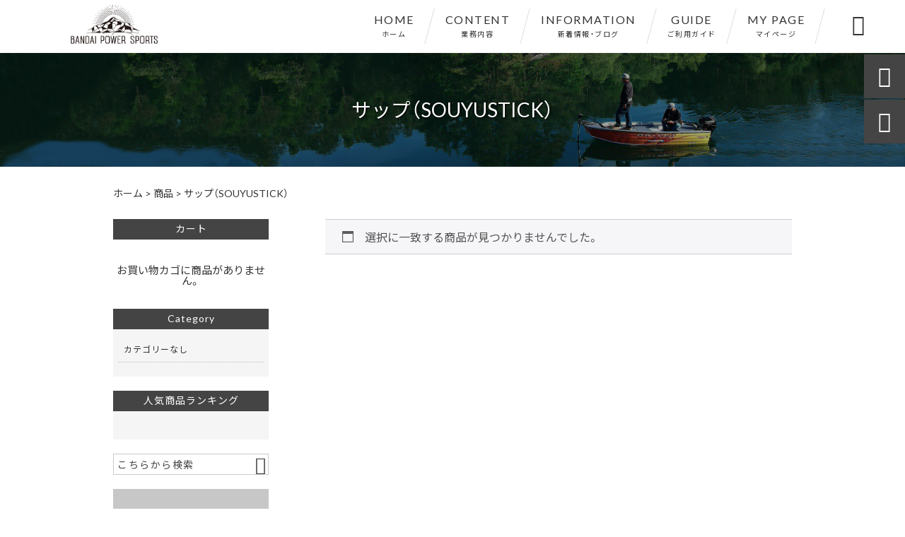

--- FILE ---
content_type: text/html; charset=UTF-8
request_url: https://bps55.com/product-category/sup/
body_size: 13733
content:
<!DOCTYPE html>
<html lang="ja">
<head>
<meta charset="UTF-8" />
<meta name="viewport" content="width=device-width,initial-scale=1">
<meta name="format-detection" content="telephone=no">
<link rel="pingback" href="https://bps55.com/jetb/xmlrpc.php" />
<link rel="shortcut icon" href="https://bps55.com/jetb/wp-content/uploads/2020/07/favicon-1.ico" />
<link rel="apple-touch-icon" href="https://bps55.com/jetb/wp-content/uploads/2020/07/405824980c21b1acf6ac939d6d83017a.png">
<!--▼-追加CSS-▼-->

				<script>document.documentElement.className = document.documentElement.className + ' yes-js js_active js'</script>
				<title>サップ（SOUYUSTICK） | BANDAI POWER SPORTS</title>

		<!-- All in One SEO 4.9.2 - aioseo.com -->
	<meta name="robots" content="max-image-preview:large" />
	<link rel="canonical" href="https://bps55.com/product-category/sup/" />
	<meta name="generator" content="All in One SEO (AIOSEO) 4.9.2" />
		<script type="application/ld+json" class="aioseo-schema">
			{"@context":"https:\/\/schema.org","@graph":[{"@type":"BreadcrumbList","@id":"https:\/\/bps55.com\/product-category\/sup\/#breadcrumblist","itemListElement":[{"@type":"ListItem","@id":"https:\/\/bps55.com#listItem","position":1,"name":"\u30db\u30fc\u30e0","item":"https:\/\/bps55.com","nextItem":{"@type":"ListItem","@id":"https:\/\/bps55.com\/items\/#listItem","name":"ITEMS"}},{"@type":"ListItem","@id":"https:\/\/bps55.com\/items\/#listItem","position":2,"name":"ITEMS","item":"https:\/\/bps55.com\/items\/","nextItem":{"@type":"ListItem","@id":"https:\/\/bps55.com\/product-category\/sup\/#listItem","name":"\u30b5\u30c3\u30d7\uff08SOUYUSTICK\uff09"},"previousItem":{"@type":"ListItem","@id":"https:\/\/bps55.com#listItem","name":"\u30db\u30fc\u30e0"}},{"@type":"ListItem","@id":"https:\/\/bps55.com\/product-category\/sup\/#listItem","position":3,"name":"\u30b5\u30c3\u30d7\uff08SOUYUSTICK\uff09","previousItem":{"@type":"ListItem","@id":"https:\/\/bps55.com\/items\/#listItem","name":"ITEMS"}}]},{"@type":"CollectionPage","@id":"https:\/\/bps55.com\/product-category\/sup\/#collectionpage","url":"https:\/\/bps55.com\/product-category\/sup\/","name":"\u30b5\u30c3\u30d7\uff08SOUYUSTICK\uff09 | BANDAI POWER SPORTS","inLanguage":"ja","isPartOf":{"@id":"https:\/\/bps55.com\/#website"},"breadcrumb":{"@id":"https:\/\/bps55.com\/product-category\/sup\/#breadcrumblist"}},{"@type":"Organization","@id":"https:\/\/bps55.com\/#organization","name":"\u682a\u5f0f\u4f1a\u793eBandaiPowerSports","description":"BANDAI POWER SPORTS\u3067\u306f\u30b9\u30ce\u30fc\u30e2\u30fc\u30d3\u30eb\uff08\u65b0\u8eca\u30fb\u4e2d\u53e4\uff09\u3084\u3001\u305d\u308c\u306b\u95a2\u3059\u308b\u30d1\u30fc\u30c4\u3084\u30aa\u30a4\u30eb\u306a\u3069\u3092\u30e1\u30a4\u30f3\u306b\u53d6\u308a\u6271\u3044\u3001\u305d\u306e\u307b\u304b\u306b\u3082\u30de\u30ea\u30f3\u30b9\u30dd\u30fc\u30c4\u7528\u54c1\u3001\u30d5\u30a3\u30c3\u30b7\u30f3\u30b0\u7528\u54c1\u3084\u30d1\u30c9\u30eb\u30dc\u30fc\u30c9\u7528\u54c1\u306e\u8ca9\u58f2\u3001\u8239\u306e\u4fee\u7406\u3084\u8ca9\u58f2\u3082\u3057\u3066\u304a\u308a\u307e\u3059\u3002\u81ea\u7136\u3068\u601d\u3044\u5207\u308a\u904a\u3076\u697d\u3057\u307f\u3092\u4f53\u611f\u3057\u3066\u9802\u304f\u70ba\u306b\u3082\u3001\u5e74\u4e00\u56de\u306e\u8239\u306e\u70b9\u691c\u30fb\u4fee\u7406\u3092\u304a\u3059\u3059\u3081\u3057\u3066\u304a\u308a\u307e\u3059\u3002","url":"https:\/\/bps55.com\/","telephone":"+81242935966","logo":{"@type":"ImageObject","url":"https:\/\/bps55.com\/jetb\/wp-content\/uploads\/2019\/04\/logo.png","@id":"https:\/\/bps55.com\/product-category\/sup\/#organizationLogo","width":850,"height":360},"image":{"@id":"https:\/\/bps55.com\/product-category\/sup\/#organizationLogo"}},{"@type":"WebSite","@id":"https:\/\/bps55.com\/#website","url":"https:\/\/bps55.com\/","name":"BANDAI POWER SPORTS","description":"BANDAI POWER SPORTS\u3067\u306f\u30b9\u30ce\u30fc\u30e2\u30fc\u30d3\u30eb\uff08\u65b0\u8eca\u30fb\u4e2d\u53e4\uff09\u3084\u3001\u305d\u308c\u306b\u95a2\u3059\u308b\u30d1\u30fc\u30c4\u3084\u30aa\u30a4\u30eb\u306a\u3069\u3092\u30e1\u30a4\u30f3\u306b\u53d6\u308a\u6271\u3044\u3001\u305d\u306e\u307b\u304b\u306b\u3082\u30de\u30ea\u30f3\u30b9\u30dd\u30fc\u30c4\u7528\u54c1\u3001\u30d5\u30a3\u30c3\u30b7\u30f3\u30b0\u7528\u54c1\u3084\u30d1\u30c9\u30eb\u30dc\u30fc\u30c9\u7528\u54c1\u306e\u8ca9\u58f2\u3001\u8239\u306e\u4fee\u7406\u3084\u8ca9\u58f2\u3082\u3057\u3066\u304a\u308a\u307e\u3059\u3002\u81ea\u7136\u3068\u601d\u3044\u5207\u308a\u904a\u3076\u697d\u3057\u307f\u3092\u4f53\u611f\u3057\u3066\u9802\u304f\u70ba\u306b\u3082\u3001\u5e74\u4e00\u56de\u306e\u8239\u306e\u70b9\u691c\u30fb\u4fee\u7406\u3092\u304a\u3059\u3059\u3081\u3057\u3066\u304a\u308a\u307e\u3059\u3002","inLanguage":"ja","publisher":{"@id":"https:\/\/bps55.com\/#organization"}}]}
		</script>
		<!-- All in One SEO -->

<link rel='dns-prefetch' href='//yubinbango.github.io' />
<link rel='dns-prefetch' href='//static.addtoany.com' />
<link rel='dns-prefetch' href='//maxcdn.bootstrapcdn.com' />
<link rel='dns-prefetch' href='//fonts.googleapis.com' />
<link rel="alternate" type="application/rss+xml" title="BANDAI POWER SPORTS &raquo; フィード" href="https://bps55.com/feed/" />
<link rel="alternate" type="application/rss+xml" title="BANDAI POWER SPORTS &raquo; コメントフィード" href="https://bps55.com/comments/feed/" />
<link rel="alternate" type="application/rss+xml" title="BANDAI POWER SPORTS &raquo; サップ（SOUYUSTICK） カテゴリー のフィード" href="https://bps55.com/product-category/sup/feed/" />
<style id='wp-img-auto-sizes-contain-inline-css' type='text/css'>
img:is([sizes=auto i],[sizes^="auto," i]){contain-intrinsic-size:3000px 1500px}
/*# sourceURL=wp-img-auto-sizes-contain-inline-css */
</style>
<link rel='stylesheet' id='validate-engine-css-css' href='https://bps55.com/jetb/wp-content/plugins/wysija-newsletters/css/validationEngine.jquery.css?ver=2.21' type='text/css' media='all' />
<link rel='stylesheet' id='colorbox-theme1-css' href='https://bps55.com/jetb/wp-content/plugins/jquery-colorbox/themes/theme1/colorbox.css?ver=4.6.2' type='text/css' media='screen' />
<link rel='stylesheet' id='wc-points-and-rewards-blocks-integration-css' href='https://bps55.com/jetb/wp-content/plugins/woocommerce-points-and-rewards/build/style-index.css?ver=1.18.19' type='text/css' media='all' />
<link rel='stylesheet' id='sbr_styles-css' href='https://bps55.com/jetb/wp-content/plugins/reviews-feed/assets/css/sbr-styles.min.css?ver=2.1.1' type='text/css' media='all' />
<link rel='stylesheet' id='sbi_styles-css' href='https://bps55.com/jetb/wp-content/plugins/instagram-feed/css/sbi-styles.min.css?ver=6.10.0' type='text/css' media='all' />
<style id='wp-emoji-styles-inline-css' type='text/css'>

	img.wp-smiley, img.emoji {
		display: inline !important;
		border: none !important;
		box-shadow: none !important;
		height: 1em !important;
		width: 1em !important;
		margin: 0 0.07em !important;
		vertical-align: -0.1em !important;
		background: none !important;
		padding: 0 !important;
	}
/*# sourceURL=wp-emoji-styles-inline-css */
</style>
<link rel='stylesheet' id='wp-block-library-css' href='https://bps55.com/jetb/wp-includes/css/dist/block-library/style.min.css?ver=6.9' type='text/css' media='all' />

<style id='classic-theme-styles-inline-css' type='text/css'>
/*! This file is auto-generated */
.wp-block-button__link{color:#fff;background-color:#32373c;border-radius:9999px;box-shadow:none;text-decoration:none;padding:calc(.667em + 2px) calc(1.333em + 2px);font-size:1.125em}.wp-block-file__button{background:#32373c;color:#fff;text-decoration:none}
/*# sourceURL=/wp-includes/css/classic-themes.min.css */
</style>
<link rel='stylesheet' id='biz-cal-style-css' href='https://bps55.com/jetb/wp-content/plugins/biz-calendar/biz-cal.css?ver=2.2.0' type='text/css' media='all' />
<link rel='stylesheet' id='contact-form-7-css' href='https://bps55.com/jetb/wp-content/plugins/contact-form-7/includes/css/styles.css?ver=6.1.4' type='text/css' media='all' />
<link rel='stylesheet' id='ctf_styles-css' href='https://bps55.com/jetb/wp-content/plugins/custom-twitter-feeds/css/ctf-styles.min.css?ver=2.3.1' type='text/css' media='all' />
<link rel='stylesheet' id='woocommerce-layout-css' href='https://bps55.com/jetb/wp-content/plugins/woocommerce/assets/css/woocommerce-layout.css?ver=10.4.3' type='text/css' media='all' />
<link rel='stylesheet' id='woocommerce-smallscreen-css' href='https://bps55.com/jetb/wp-content/plugins/woocommerce/assets/css/woocommerce-smallscreen.css?ver=10.4.3' type='text/css' media='only screen and (max-width: 768px)' />
<link rel='stylesheet' id='woocommerce-general-css' href='https://bps55.com/jetb/wp-content/plugins/woocommerce/assets/css/woocommerce.css?ver=10.4.3' type='text/css' media='all' />
<style id='woocommerce-inline-inline-css' type='text/css'>
.woocommerce form .form-row .required { visibility: visible; }
/*# sourceURL=woocommerce-inline-inline-css */
</style>
<link rel='stylesheet' id='cff-css' href='https://bps55.com/jetb/wp-content/plugins/custom-facebook-feed/assets/css/cff-style.min.css?ver=4.3.4' type='text/css' media='all' />
<link rel='stylesheet' id='sb-font-awesome-css' href='https://maxcdn.bootstrapcdn.com/font-awesome/4.7.0/css/font-awesome.min.css?ver=6.9' type='text/css' media='all' />
<link rel='stylesheet' id='wcct_public_css-css' href='https://bps55.com/jetb/wp-content/plugins/finale-woocommerce-sales-countdown-timer-discount/assets/css/wcct_combined.min.css?ver=2.20.0' type='text/css' media='all' />
<link rel='stylesheet' id='jquery-selectBox-css' href='https://bps55.com/jetb/wp-content/plugins/yith-woocommerce-wishlist/assets/css/jquery.selectBox.css?ver=1.2.0' type='text/css' media='all' />
<link rel='stylesheet' id='yith-wcwl-font-awesome-css' href='https://bps55.com/jetb/wp-content/plugins/yith-woocommerce-wishlist/assets/css/font-awesome.css?ver=4.7.0' type='text/css' media='all' />
<link rel='stylesheet' id='woocommerce_prettyPhoto_css-css' href='//bps55.com/jetb/wp-content/plugins/woocommerce/assets/css/prettyPhoto.css?ver=3.1.6' type='text/css' media='all' />
<link rel='stylesheet' id='yith-wcwl-main-css' href='https://bps55.com/jetb/wp-content/plugins/yith-woocommerce-wishlist/assets/css/style.css?ver=3.38.0' type='text/css' media='all' />
<link rel='stylesheet' id='style-sheet-css' href='https://bps55.com/jetb/wp-content/themes/jet-cms14-c/style.css?ver=6.9' type='text/css' media='all' />
<link rel='stylesheet' id='JetB_press-fonts-css' href='https://fonts.googleapis.com/css?family=Open+Sans:400italic,700italic,400,700&#038;subset=latin,latin-ext' type='text/css' media='all' />
<link rel='stylesheet' id='wp-pagenavi-css' href='https://bps55.com/jetb/wp-content/plugins/wp-pagenavi/pagenavi-css.css?ver=2.70' type='text/css' media='all' />
<link rel='stylesheet' id='tablepress-default-css' href='https://bps55.com/jetb/wp-content/plugins/tablepress/css/build/default.css?ver=3.2.6' type='text/css' media='all' />
<link rel='stylesheet' id='addtoany-css' href='https://bps55.com/jetb/wp-content/plugins/add-to-any/addtoany.min.css?ver=1.16' type='text/css' media='all' />
<script type="text/template" id="tmpl-variation-template">
	<div class="woocommerce-variation-description">{{{ data.variation.variation_description }}}</div>
	<div class="woocommerce-variation-price">{{{ data.variation.price_html }}}</div>
	<div class="woocommerce-variation-availability">{{{ data.variation.availability_html }}}</div>
</script>
<script type="text/template" id="tmpl-unavailable-variation-template">
	<p>この商品は対応しておりません。異なる組み合わせを選択してください。</p>
</script>
<script type="text/javascript" src="https://bps55.com/jetb/wp-includes/js/jquery/jquery.min.js?ver=3.7.1" id="jquery-core-js"></script>
<script type="text/javascript" src="https://bps55.com/jetb/wp-includes/js/jquery/jquery-migrate.min.js?ver=3.4.1" id="jquery-migrate-js"></script>
<script type="text/javascript" id="colorbox-js-extra">
/* <![CDATA[ */
var jQueryColorboxSettingsArray = {"jQueryColorboxVersion":"4.6.2","colorboxInline":"false","colorboxIframe":"false","colorboxGroupId":"","colorboxTitle":"","colorboxWidth":"false","colorboxHeight":"false","colorboxMaxWidth":"false","colorboxMaxHeight":"false","colorboxSlideshow":"false","colorboxSlideshowAuto":"false","colorboxScalePhotos":"true","colorboxPreloading":"false","colorboxOverlayClose":"true","colorboxLoop":"true","colorboxEscKey":"true","colorboxArrowKey":"true","colorboxScrolling":"true","colorboxOpacity":"0.85","colorboxTransition":"elastic","colorboxSpeed":"350","colorboxSlideshowSpeed":"2500","colorboxClose":"close","colorboxNext":"next","colorboxPrevious":"previous","colorboxSlideshowStart":"start slideshow","colorboxSlideshowStop":"stop slideshow","colorboxCurrent":"{current} of {total} images","colorboxXhrError":"This content failed to load.","colorboxImgError":"This image failed to load.","colorboxImageMaxWidth":"95%","colorboxImageMaxHeight":"95%","colorboxImageHeight":"false","colorboxImageWidth":"false","colorboxLinkHeight":"false","colorboxLinkWidth":"false","colorboxInitialHeight":"100","colorboxInitialWidth":"300","autoColorboxJavaScript":"","autoHideFlash":"","autoColorbox":"true","autoColorboxGalleries":"","addZoomOverlay":"","useGoogleJQuery":"","colorboxAddClassToLinks":""};
//# sourceURL=colorbox-js-extra
/* ]]> */
</script>
<script type="text/javascript" src="https://bps55.com/jetb/wp-content/plugins/jquery-colorbox/js/jquery.colorbox-min.js?ver=1.4.33" id="colorbox-js"></script>
<script type="text/javascript" src="https://bps55.com/jetb/wp-content/plugins/jquery-colorbox/js/jquery-colorbox-wrapper-min.js?ver=4.6.2" id="colorbox-wrapper-js"></script>
<script type="text/javascript" src="https://bps55.com/jetb/wp-includes/js/underscore.min.js?ver=1.13.7" id="underscore-js"></script>
<script type="text/javascript" id="wp-util-js-extra">
/* <![CDATA[ */
var _wpUtilSettings = {"ajax":{"url":"/jetb/wp-admin/admin-ajax.php"}};
//# sourceURL=wp-util-js-extra
/* ]]> */
</script>
<script type="text/javascript" src="https://bps55.com/jetb/wp-includes/js/wp-util.min.js?ver=6.9" id="wp-util-js"></script>
<script type="text/javascript" src="https://bps55.com/jetb/wp-content/plugins/woocommerce/assets/js/jquery-blockui/jquery.blockUI.min.js?ver=2.7.0-wc.10.4.3" id="wc-jquery-blockui-js" data-wp-strategy="defer"></script>
<script type="text/javascript" id="addtoany-core-js-before">
/* <![CDATA[ */
window.a2a_config=window.a2a_config||{};a2a_config.callbacks=[];a2a_config.overlays=[];a2a_config.templates={};a2a_localize = {
	Share: "共有",
	Save: "ブックマーク",
	Subscribe: "購読",
	Email: "メール",
	Bookmark: "ブックマーク",
	ShowAll: "すべて表示する",
	ShowLess: "小さく表示する",
	FindServices: "サービスを探す",
	FindAnyServiceToAddTo: "追加するサービスを今すぐ探す",
	PoweredBy: "Powered by",
	ShareViaEmail: "メールでシェアする",
	SubscribeViaEmail: "メールで購読する",
	BookmarkInYourBrowser: "ブラウザにブックマーク",
	BookmarkInstructions: "このページをブックマークするには、 Ctrl+D または \u2318+D を押下。",
	AddToYourFavorites: "お気に入りに追加",
	SendFromWebOrProgram: "任意のメールアドレスまたはメールプログラムから送信",
	EmailProgram: "メールプログラム",
	More: "詳細&#8230;",
	ThanksForSharing: "共有ありがとうございます !",
	ThanksForFollowing: "フォローありがとうございます !"
};


//# sourceURL=addtoany-core-js-before
/* ]]> */
</script>
<script type="text/javascript" defer src="https://static.addtoany.com/menu/page.js" id="addtoany-core-js"></script>
<script type="text/javascript" defer src="https://bps55.com/jetb/wp-content/plugins/add-to-any/addtoany.min.js?ver=1.1" id="addtoany-jquery-js"></script>
<script type="text/javascript" id="biz-cal-script-js-extra">
/* <![CDATA[ */
var bizcalOptions = {"holiday_title":"\u5b9a\u4f11\u65e5","sun":"on","sat":"on","holiday":"on","temp_holidays":"2013-01-02\r\n2013-01-03\r\n","temp_weekdays":"","eventday_title":"\u30a4\u30d9\u30f3\u30c8\u958b\u50ac\u65e5","eventday_url":"","eventdays":"","month_limit":"\u5236\u9650\u306a\u3057","nextmonthlimit":"12","prevmonthlimit":"12","plugindir":"https://bps55.com/jetb/wp-content/plugins/biz-calendar/","national_holiday":""};
//# sourceURL=biz-cal-script-js-extra
/* ]]> */
</script>
<script type="text/javascript" src="https://bps55.com/jetb/wp-content/plugins/biz-calendar/calendar.js?ver=2.2.0" id="biz-cal-script-js"></script>
<script type="text/javascript" id="wc-add-to-cart-js-extra">
/* <![CDATA[ */
var wc_add_to_cart_params = {"ajax_url":"/jetb/wp-admin/admin-ajax.php","wc_ajax_url":"/?wc-ajax=%%endpoint%%","i18n_view_cart":"\u304a\u8cb7\u3044\u7269\u30ab\u30b4\u3092\u8868\u793a","cart_url":"https://bps55.com/cart/","is_cart":"","cart_redirect_after_add":"yes"};
//# sourceURL=wc-add-to-cart-js-extra
/* ]]> */
</script>
<script type="text/javascript" src="https://bps55.com/jetb/wp-content/plugins/woocommerce/assets/js/frontend/add-to-cart.min.js?ver=10.4.3" id="wc-add-to-cart-js" defer="defer" data-wp-strategy="defer"></script>
<script type="text/javascript" src="https://bps55.com/jetb/wp-content/plugins/woocommerce/assets/js/js-cookie/js.cookie.min.js?ver=2.1.4-wc.10.4.3" id="wc-js-cookie-js" defer="defer" data-wp-strategy="defer"></script>
<script type="text/javascript" id="woocommerce-js-extra">
/* <![CDATA[ */
var woocommerce_params = {"ajax_url":"/jetb/wp-admin/admin-ajax.php","wc_ajax_url":"/?wc-ajax=%%endpoint%%","i18n_password_show":"\u30d1\u30b9\u30ef\u30fc\u30c9\u3092\u8868\u793a","i18n_password_hide":"\u30d1\u30b9\u30ef\u30fc\u30c9\u3092\u96a0\u3059"};
//# sourceURL=woocommerce-js-extra
/* ]]> */
</script>
<script type="text/javascript" src="https://bps55.com/jetb/wp-content/plugins/woocommerce/assets/js/frontend/woocommerce.min.js?ver=10.4.3" id="woocommerce-js" defer="defer" data-wp-strategy="defer"></script>
<link rel="https://api.w.org/" href="https://bps55.com/wp-json/" /><link rel="alternate" title="JSON" type="application/json" href="https://bps55.com/wp-json/wp/v2/product_cat/131" /><link rel="EditURI" type="application/rsd+xml" title="RSD" href="https://bps55.com/jetb/xmlrpc.php?rsd" />
<meta name="generator" content="WordPress 6.9" />
<meta name="generator" content="WooCommerce 10.4.3" />
<link rel="llms-sitemap" href="https://bps55.com/llms.txt" />
	<noscript><style>.woocommerce-product-gallery{ opacity: 1 !important; }</style></noscript>
	<link rel="stylesheet" href="https://fonts.googleapis.com/icon?family=Material+Icons">


<link rel="stylesheet" href="https://code.ionicframework.com/ionicons/2.0.1/css/ionicons.min.css">
<link rel="stylesheet" href="https://cdn.jsdelivr.net/npm/yakuhanjp@3.2.0/dist/css/yakuhanjp.min.css">
<link rel="stylesheet" href="https://jetb.co.jp/ec-king/common/css/slick.css" type="text/css" />
<link rel="stylesheet" href="https://jetb.co.jp/ec-king/common/css/slick-theme.css" type="text/css" />
<link rel="stylesheet" href="https://jetb.co.jp/ec-king/common/css/jquery.mCustomScrollbar.css" type="text/css" />


<link rel="stylesheet" href="https://jetb.co.jp/ec-king/common/css/modal.css" type="text/css" />
<link rel="stylesheet" href="https://jetb.co.jp/ec-king/tpl_c/css/common.css" type="text/css" />
<link rel="stylesheet" href="https://jetb.co.jp/ec-king/tpl_c/css/media.css" type="text/css" />
<link rel="stylesheet" href="https://jetb.co.jp/ec-king/common/css/woo.css" type="text/css" />
<link rel="stylesheet" href="https://bps55.com/jetb/wp-content/themes/jet-cms14-c/Jet_Tpl_style.css" type="text/css" />
<link rel="stylesheet" href="https://bps55.com/jetb/wp-content/themes/jet-cms14-c/custom/custom.css" type="text/css" />
<!-- Global site tag (gtag.js) - Google Analytics -->
<script async src="https://www.googletagmanager.com/gtag/js?id=G-687LL8PB11"></script>
<script>
  window.dataLayer = window.dataLayer || [];
  function gtag(){dataLayer.push(arguments);}
  gtag('js', new Date());

  gtag('config', 'G-687LL8PB11');
</script>
</head>

<body class="archive tax-product_cat term-sup term-131 wp-theme-jet-cms14-c theme-jet-cms14-c woocommerce woocommerce-page woocommerce-no-js metaslider-plugin" ontouchstart="">

	<div id="top" class="allwrapper tpl_c gthc">

		<header id="upper" class="head_bg cf">
			<h1><a href="https://bps55.com/"><img src="https://bps55.com/jetb/wp-content/uploads/2020/07/logo.png" alt="BANDAI POWER SPORTS BANDAI POWER SPORTSではスノーモービル（新車・中古）や、それに関するパーツやオイルなどをメインに取り扱い、そのほかにもマリンスポーツ用品、フィッシング用品やパドルボード用品の販売、船の修理や販売もしております。自然と思い切り遊ぶ楽しみを体感して頂く為にも、年一回の船の点検・修理をおすすめしております。"></a></h1>


			<div class="menu-trigger">
				<div class="trigger_wrap">
					<span></span>
					<span></span>
					<span></span>
				</div>
				<p>menu</p>
			</div>
			<nav class="g_nav_sp sp cf">
				<ul id="menu-menu1" class="g_nav_menu menu"><li><a href="https://bps55.com">HOME<span>ホーム</span></a></li>
<li><a href="https://bps55.com/about/">CONTENT<span>業務内容</span></a>
<ul class="sub-menu">
	<li><a href="https://bps55.com/snowmobile/">SNOWMOBILE</a></li>
	<li><a href="https://bps55.com/boat%e3%83%bbtrailer/">BOAT・TRAILER</a></li>
	<li><a href="https://bps55.com/souyu-camp/">SUP (SOUYU STICK)</a></li>
	<li><a href="https://bps55.com/stihl/">STIHL</a></li>
</ul>
</li>
<li><a href="https://bps55.com/information/">INFORMATION<span>新着情報・ブログ</span></a></li>
<li><a href="https://bps55.com/guide/">GUIDE<span>ご利用ガイド</span></a>
<ul class="sub-menu">
	<li><a href="https://bps55.com/guide/faq/">FAQ</a></li>
	<li><a rel="privacy-policy" href="https://bps55.com/guide/privacy/">プライバシーポリシー</a></li>
	<li><a href="https://bps55.com/guide/law/">特定商取引に基づく表記</a></li>
</ul>
</li>
<li><a href="https://bps55.com/my-account/">MY PAGE<span>マイページ</span></a></li>
</ul>			</nav>
			<nav class="g_nav g_nav_pc pc cf">
				<ul id="menu-menu1-1" class="g_nav_menu menu"><li><a href="https://bps55.com">HOME<span>ホーム</span></a></li>
<li><a href="https://bps55.com/about/">CONTENT<span>業務内容</span></a>
<ul class="sub-menu">
	<li><a href="https://bps55.com/snowmobile/">SNOWMOBILE</a></li>
	<li><a href="https://bps55.com/boat%e3%83%bbtrailer/">BOAT・TRAILER</a></li>
	<li><a href="https://bps55.com/souyu-camp/">SUP (SOUYU STICK)</a></li>
	<li><a href="https://bps55.com/stihl/">STIHL</a></li>
</ul>
</li>
<li><a href="https://bps55.com/information/">INFORMATION<span>新着情報・ブログ</span></a></li>
<li><a href="https://bps55.com/guide/">GUIDE<span>ご利用ガイド</span></a>
<ul class="sub-menu">
	<li><a href="https://bps55.com/guide/faq/">FAQ</a></li>
	<li><a rel="privacy-policy" href="https://bps55.com/guide/privacy/">プライバシーポリシー</a></li>
	<li><a href="https://bps55.com/guide/law/">特定商取引に基づく表記</a></li>
</ul>
</li>
<li><a href="https://bps55.com/my-account/">MY PAGE<span>マイページ</span></a></li>
</ul>			</nav>
			<p class="btn-search">&#xf2f5;</p>
			<div class="header-search l-absolute">
				<form action="https://bps55.com/" method="get" id="jet_searchform-header">
					<input id="jet_searchBtn_header" type="submit" name="searchBtn" value="&#xf2f5;" />
					<input id="jet_keywords_header" type="text" name="s" id="site_search" placeholder="" />
				</form>
			</div>
		</header>
<div id="blog_area">
			<h2 id="page_title" class="lozad woocommerce-products-header__title page-title" data-background-image="https://bps55.com/jetb/wp-content/uploads/2020/07/sub.jpg">
			サップ（SOUYUSTICK）		</h2>
		<!-- <h1 id="page_title" class="woocommerce-products-header__title page-title"><span>サップ（SOUYUSTICK）</span></h1> -->
		  <div class="breadcrumbs">
    <div class="breadcrumbs_inner">
      <span property="itemListElement" typeof="ListItem"><a property="item" typeof="WebPage" title="BANDAI POWER SPORTSへ移動" href="https://bps55.com" class="home"><span property="name">ホーム</span></a><meta property="position" content="1"></span> &gt; <span property="itemListElement" typeof="ListItem"><a property="item" typeof="WebPage" title="商品へ移動する" href="https://bps55.com/items/" class="archive post-product-archive" ><span property="name">商品</span></a><meta property="position" content="2"></span> &gt; <span property="itemListElement" typeof="ListItem"><span property="name" class="archive taxonomy product_cat current-item">サップ（SOUYUSTICK）</span><meta property="url" content="https://bps55.com/product-category/sup/"><meta property="position" content="3"></span>    </div>
  </div>
  <div id="woo_area" class="inner"><div id="primary" class="content-area"><main id="main" class="site-main" role="main"><nav class="woocommerce-breadcrumb" aria-label="Breadcrumb"><a href="https://bps55.com">ホーム</a>&nbsp;&#47;&nbsp;サップ（SOUYUSTICK）</nav>
<div class="woocommerce-no-products-found">
	
	<div class="woocommerce-info" role="status">
		選択に一致する商品が見つかりませんでした。	</div>
</div>
</main></div><aside id="side_bar">
	<div id="secondary">
		<div id="woocommerce_widget_cart-3" class="woo_cart woocommerce widget_shopping_cart"><h3 class="widget-title"><span>カート</span></h3><div class="widget_shopping_cart_content"></div></div>
		<aside id="categories-2" class="widget widget_categories">
			<h3 class="widget-title">Category</h3>
			<ul>
				<li class="cat-item-none">カテゴリーなし</li>			</ul>
		</aside>

		
		<aside id="side_rank" class="widget widget_categories">
			<h3 class="widget-title">人気商品ランキング</h3>
			<ul class="pc_border_b">
				
																																												
			</ul>
		</aside>

		
		<aside id="search-2" class="widget widget_search">
			<form action="https://bps55.com/" method="get" id="searchform2">
	<input id="keywords2" type="text" name="s" id="site_search" placeholder="こちらから検索" />
	<input id="searchBtn2" type="submit" name="searchBtn2" value="&#xf2f5;" />
</form>		</aside>

		<aside id="media_image-2" class="widget widget_media_image"><a href="https://bps55.com/contact"><img width="864" height="368" src="https://bps55.com/jetb/wp-content/uploads/2020/07/62c7dc1d17abfdb8133982780c0c57c1.jpg" class="image wp-image-3306  attachment-full size-full colorbox- " alt="" style="max-width: 100%; height: auto;" decoding="async" loading="lazy" /></a></aside>
	</div><!-- #secondary -->
</aside><!--end side_bar-->

</div>
<!--END woo_area inner-->
</div>
<!--END blog_area-->
									
	<section id="address_area" class="foot_color foot_bg bg_cover">
		<p class="section_bg-color"></p>
		<div class="inner">
			<section class="foot_cont">
													<div id="map">
						<iframe class="lozad" data-src="https://www.google.com/maps/embed?pb=!1m18!1m12!1m3!1d3162.9976465932655!2d140.0548623155882!3d37.55511923253907!2m3!1f0!2f0!3f0!3m2!1i1024!2i768!4f13.1!3m3!1m2!1s0x5f8aaed1329ac691%3A0x57e4d0d5c07c6d3f!2z77yI5qCq77yJ77yi772B772O772E772B772J77yw772P772X772F772S77yz772Q772P772S772U772T!5e0!3m2!1sja!2sjp!4v1595989896840!5m2!1sja!2sjp" width="100%" height="auto" frameborder="0" style="border:0" allowfullscreen></iframe>					</div>
								<address>
					<p class="foot_add"></p>

					
					
									</address>

				
				<ul class="footer_sns_line">
										<li>
						<a href="https://www.instagram.com/bandaipowersports/" target="_blank">
							<img class="lozad" data-src="https://bps55.com/jetb/wp-content/uploads/2018/09/ic_ins.png" alt="instagram">
						</a>
					</li>
										<li>
						<a href="https://www.facebook.com/BandaiPowerSports.inc/" target="_blank">
							<img class="lozad" data-src="https://bps55.com/jetb/wp-content/uploads/2018/09/ic_fb.png" alt="facebook">
						</a>
					</li>
										<li>
						<a href="https://www.youtube.com/user/BandaiPowerSports/featured" target="_blank">
							<img class="lozad" data-src="https://bps55.com/jetb/wp-content/uploads/2020/07/social_youtube_2756-e1632480495232.png" alt="youtube">
						</a>
					</li>
									</ul>
							</section>

			<div id="free_area">

				
									<div id="free_editer"><p style="text-align: left;"><span style="font-size: 18px;">〒969-3286</span></p>
<p style="text-align: left;"><span style="font-size: 18px;">福島県耶麻郡猪苗代町大字磐根字中曽根2424-5</span></p>
<p style="text-align: left;"><span style="font-size: 18px;">10:00〜18:00　不定休</span></p>
<p style="text-align: left;"><span style="font-size: 18px;"><a class="foot_tel foot_color" href="tel:0242-93-5966"> <span style="font-size: 20px;">0242-93-5966</span></a></span></p>
<p><a href="https://liff.line.me/1645278921-kWRPP32q/?accountId=781cujye" target="_blank" rel="noopener"><img class="alignnone wp-image-7444 lozad" data-src="https://bps55.com/jetb/wp-content/uploads/2020/07/lain-300x75.jpg" alt="" width="220" height="55" /></a></p>
<p>LINEで簡単にお問い合わせが可能です。</p>
<p>「LINEでお問い合わせ」→「＋追加」をクリックし<br />
メッセージをお送りください。</p>
</div>
				
			</div>

		</div>
	</section>

<footer id="under" class="foot_bottom_bg">
	<div class="inner">
		<a href="https://bps55.com/guide/privacy/">プライバシーポリシー</a><span>/</span>
		<a href="https://bps55.com/guide/law/">特定商取引に基づく表記</a>
		<small>Copyright&nbsp;(C)&nbsp;2026&nbsp;BANDAI POWER SPORTS.&nbsp;All&nbsp;rights&nbsp;Reserved.</small>
	</div>
</footer>

<a id="scroll-to-top" class="point_color_A" href="#" title="Scroll to Top" style="display: none;">&#xf3d8;</a>


	<div class="fix_nav pc">

	
			<div class="fix_box mail_cont">
			<a class="nav_fix_2" href="https://bps55.com/?page_id=12">
				<p class="ic_box">
					&#xf132;
				</p>
			</a>
		</div>
 	
		 	<div class="fix_box favorite_cont">
			<a class="nav_fix_2" href="https://bps55.com/favorite/">
				<p class="ic_box">
					&#xf388;
				</p>
			</a>
		</div>
		</div>


<!--スマホ-->


 	<div class="fix_nav_sp sp">
		<div class="fix_box home_cont">
			<p class="ic_box">
				<a href="https://bps55.com/">&#xf144;</a>
			</p>
		</div>

	
			<div class="fix_box mail_cont">
			<a class="nav_fix_2" href="https://bps55.com/?page_id=12">
				<p class="ic_box">
					&#xf132;
				</p>
			</a>
		</div>
	
			<div class="fix_box favorite_cont">
			<a class="nav_fix_2" href="https://bps55.com/favorite/">
				<p class="ic_box">
					&#xf388;
				</p>
			</a>
		</div>
		</div>


<script type="text/javascript" src="https://jetb.co.jp/ec-king/common/js/jquery-1.10.2.min.js"></script>
<script type="speculationrules">
{"prefetch":[{"source":"document","where":{"and":[{"href_matches":"/*"},{"not":{"href_matches":["/jetb/wp-*.php","/jetb/wp-admin/*","/jetb/wp-content/uploads/*","/jetb/wp-content/*","/jetb/wp-content/plugins/*","/jetb/wp-content/themes/jet-cms14-c/*","/*\\?(.+)"]}},{"not":{"selector_matches":"a[rel~=\"nofollow\"]"}},{"not":{"selector_matches":".no-prefetch, .no-prefetch a"}}]},"eagerness":"conservative"}]}
</script>
<!-- Custom Facebook Feed JS -->
<script type="text/javascript">var cffajaxurl = "https://bps55.com/jetb/wp-admin/admin-ajax.php";
var cfflinkhashtags = "true";
</script>
        <script type="text/javascript">
			var wcct_info = [];        </script>
		<script type="application/ld+json">{"@context":"https://schema.org/","@type":"BreadcrumbList","itemListElement":[{"@type":"ListItem","position":1,"item":{"name":"\u30db\u30fc\u30e0","@id":"https://bps55.com"}},{"@type":"ListItem","position":2,"item":{"name":"\u30b5\u30c3\u30d7\uff08SOUYUSTICK\uff09","@id":"https://bps55.com/product-category/sup/"}}]}</script><!-- YouTube Feeds JS -->
<script type="text/javascript">

</script>
<!-- Instagram Feed JS -->
<script type="text/javascript">
var sbiajaxurl = "https://bps55.com/jetb/wp-admin/admin-ajax.php";
</script>
	<script type='text/javascript'>
		(function () {
			var c = document.body.className;
			c = c.replace(/woocommerce-no-js/, 'woocommerce-js');
			document.body.className = c;
		})();
	</script>
	<script type="text/javascript" src="https://yubinbango.github.io/yubinbango/yubinbango.js" id="yubinbango-js"></script>
<script type="text/javascript" src="https://bps55.com/jetb/wp-content/plugins/woocommerce/assets/js/accounting/accounting.min.js?ver=0.4.2" id="wc-accounting-js"></script>
<script type="text/javascript" id="wc-add-to-cart-variation-js-extra">
/* <![CDATA[ */
var wc_add_to_cart_variation_params = {"wc_ajax_url":"/?wc-ajax=%%endpoint%%","i18n_no_matching_variations_text":"\u5546\u54c1\u306e\u9078\u629e\u306b\u4e00\u81f4\u3059\u308b\u3082\u306e\u304c\u3042\u308a\u307e\u305b\u3093\u3002\u5225\u306e\u7d44\u307f\u5408\u308f\u305b\u3092\u9078\u629e\u3057\u3066\u304f\u3060\u3055\u3044\u3002","i18n_make_a_selection_text":"\u3053\u306e\u5546\u54c1\u3092\u304a\u8cb7\u3044\u7269\u30ab\u30b4\u306b\u8ffd\u52a0\u3059\u308b\u306b\u306f\u3001\u5546\u54c1\u30aa\u30d7\u30b7\u30e7\u30f3\u3092\u9078\u629e\u3057\u3066\u304f\u3060\u3055\u3044\u3002","i18n_unavailable_text":"\u3053\u306e\u5546\u54c1\u306f\u5bfe\u5fdc\u3057\u3066\u304a\u308a\u307e\u305b\u3093\u3002\u7570\u306a\u308b\u7d44\u307f\u5408\u308f\u305b\u3092\u9078\u629e\u3057\u3066\u304f\u3060\u3055\u3044\u3002","i18n_reset_alert_text":"\u9078\u629e\u5185\u5bb9\u304c\u30ea\u30bb\u30c3\u30c8\u3055\u308c\u307e\u3057\u305f\u3002 \u3053\u306e\u5546\u54c1\u3092\u304a\u8cb7\u3044\u7269\u30ab\u30b4\u306b\u8ffd\u52a0\u3059\u308b\u524d\u306b\u5546\u54c1\u30aa\u30d7\u30b7\u30e7\u30f3\u3092\u9078\u629e\u3057\u3066\u304f\u3060\u3055\u3044\u3002"};
//# sourceURL=wc-add-to-cart-variation-js-extra
/* ]]> */
</script>
<script type="text/javascript" src="https://bps55.com/jetb/wp-content/plugins/woocommerce/assets/js/frontend/add-to-cart-variation.min.js?ver=10.4.3" id="wc-add-to-cart-variation-js" data-wp-strategy="defer"></script>
<script type="text/javascript" src="https://bps55.com/jetb/wp-includes/js/jquery/ui/core.min.js?ver=1.13.3" id="jquery-ui-core-js"></script>
<script type="text/javascript" src="https://bps55.com/jetb/wp-includes/js/jquery/ui/datepicker.min.js?ver=1.13.3" id="jquery-ui-datepicker-js"></script>
<script type="text/javascript" id="jquery-ui-datepicker-js-after">
/* <![CDATA[ */
jQuery(function(jQuery){jQuery.datepicker.setDefaults({"closeText":"\u9589\u3058\u308b","currentText":"\u4eca\u65e5","monthNames":["1\u6708","2\u6708","3\u6708","4\u6708","5\u6708","6\u6708","7\u6708","8\u6708","9\u6708","10\u6708","11\u6708","12\u6708"],"monthNamesShort":["1\u6708","2\u6708","3\u6708","4\u6708","5\u6708","6\u6708","7\u6708","8\u6708","9\u6708","10\u6708","11\u6708","12\u6708"],"nextText":"\u6b21","prevText":"\u524d","dayNames":["\u65e5\u66dc\u65e5","\u6708\u66dc\u65e5","\u706b\u66dc\u65e5","\u6c34\u66dc\u65e5","\u6728\u66dc\u65e5","\u91d1\u66dc\u65e5","\u571f\u66dc\u65e5"],"dayNamesShort":["\u65e5","\u6708","\u706b","\u6c34","\u6728","\u91d1","\u571f"],"dayNamesMin":["\u65e5","\u6708","\u706b","\u6c34","\u6728","\u91d1","\u571f"],"dateFormat":"yy\u5e74mm\u6708d\u65e5","firstDay":1,"isRTL":false});});
//# sourceURL=jquery-ui-datepicker-js-after
/* ]]> */
</script>
<script type="text/javascript" id="woocommerce-addons-validation-js-extra">
/* <![CDATA[ */
var woocommerce_addons_params = {"price_display_suffix":"(\u7a0e\u8fbc)","tax_enabled":"1","price_include_tax":"1","display_include_tax":"1","ajax_url":"/jetb/wp-admin/admin-ajax.php","i18n_validation_required_select":"Please choose an option.","i18n_validation_required_input":"Please enter some text in this field.","i18n_validation_required_number":"Please enter a number in this field.","i18n_validation_required_file":"Please upload a file.","i18n_validation_letters_only":"Please enter letters only.","i18n_validation_numbers_only":"Please enter numbers only.","i18n_validation_letters_and_numbers_only":"Please enter letters and numbers only.","i18n_validation_email_only":"Please enter a valid email address.","i18n_validation_min_characters":"Please enter at least %c characters.","i18n_validation_max_characters":"Please enter up to %c characters.","i18n_validation_min_number":"Please enter %c or more.","i18n_validation_max_number":"Please enter %c or less.","i18n_validation_decimal_separator":"Please enter a price with one monetary decimal point (%c) without thousand separators.","i18n_sub_total":"Subtotal","i18n_remaining":"\u003Cspan\u003E\u003C/span\u003E characters remaining","currency_format_num_decimals":"0","currency_format_symbol":"\u5186","currency_format_decimal_sep":".","currency_format_thousand_sep":",","trim_trailing_zeros":"","is_bookings":"","trim_user_input_characters":"1000","quantity_symbol":"x ","datepicker_class":"wc_pao_datepicker","datepicker_date_format":"yy\u5e74m\u6708d\u65e5","gmt_offset":"-9","date_input_timezone_reference":"default","currency_format":"%v%s"};
//# sourceURL=woocommerce-addons-validation-js-extra
/* ]]> */
</script>
<script type="text/javascript" src="https://bps55.com/jetb/wp-content/plugins/woocommerce-product-addons/assets/js/lib/pao-validation.min.js?ver=8.1.2" id="woocommerce-addons-validation-js"></script>
<script type="text/javascript" id="woocommerce-addons-js-extra">
/* <![CDATA[ */
var woocommerce_addons_params = {"price_display_suffix":"(\u7a0e\u8fbc)","tax_enabled":"1","price_include_tax":"1","display_include_tax":"1","ajax_url":"/jetb/wp-admin/admin-ajax.php","i18n_validation_required_select":"Please choose an option.","i18n_validation_required_input":"Please enter some text in this field.","i18n_validation_required_number":"Please enter a number in this field.","i18n_validation_required_file":"Please upload a file.","i18n_validation_letters_only":"Please enter letters only.","i18n_validation_numbers_only":"Please enter numbers only.","i18n_validation_letters_and_numbers_only":"Please enter letters and numbers only.","i18n_validation_email_only":"Please enter a valid email address.","i18n_validation_min_characters":"Please enter at least %c characters.","i18n_validation_max_characters":"Please enter up to %c characters.","i18n_validation_min_number":"Please enter %c or more.","i18n_validation_max_number":"Please enter %c or less.","i18n_validation_decimal_separator":"Please enter a price with one monetary decimal point (%c) without thousand separators.","i18n_sub_total":"Subtotal","i18n_remaining":"\u003Cspan\u003E\u003C/span\u003E characters remaining","currency_format_num_decimals":"0","currency_format_symbol":"\u5186","currency_format_decimal_sep":".","currency_format_thousand_sep":",","trim_trailing_zeros":"","is_bookings":"","trim_user_input_characters":"1000","quantity_symbol":"x ","datepicker_class":"wc_pao_datepicker","datepicker_date_format":"yy\u5e74m\u6708d\u65e5","gmt_offset":"-9","date_input_timezone_reference":"default","currency_format":"%v%s"};
//# sourceURL=woocommerce-addons-js-extra
/* ]]> */
</script>
<script type="text/javascript" src="https://bps55.com/jetb/wp-content/plugins/woocommerce-product-addons/assets/js/frontend/addons.min.js?ver=8.1.2" id="woocommerce-addons-js" defer="defer" data-wp-strategy="defer"></script>
<script type="module"  src="https://bps55.com/jetb/wp-content/plugins/all-in-one-seo-pack/dist/Lite/assets/table-of-contents.95d0dfce.js?ver=4.9.2" id="aioseo/js/src/vue/standalone/blocks/table-of-contents/frontend.js-js"></script>
<script type="text/javascript" src="https://bps55.com/jetb/wp-includes/js/dist/hooks.min.js?ver=dd5603f07f9220ed27f1" id="wp-hooks-js"></script>
<script type="text/javascript" src="https://bps55.com/jetb/wp-includes/js/dist/i18n.min.js?ver=c26c3dc7bed366793375" id="wp-i18n-js"></script>
<script type="text/javascript" id="wp-i18n-js-after">
/* <![CDATA[ */
wp.i18n.setLocaleData( { 'text direction\u0004ltr': [ 'ltr' ] } );
wp.i18n.setLocaleData( { 'text direction\u0004ltr': [ 'ltr' ] } );
//# sourceURL=wp-i18n-js-after
/* ]]> */
</script>
<script type="text/javascript" src="https://bps55.com/jetb/wp-content/plugins/contact-form-7/includes/swv/js/index.js?ver=6.1.4" id="swv-js"></script>
<script type="text/javascript" id="contact-form-7-js-translations">
/* <![CDATA[ */
( function( domain, translations ) {
	var localeData = translations.locale_data[ domain ] || translations.locale_data.messages;
	localeData[""].domain = domain;
	wp.i18n.setLocaleData( localeData, domain );
} )( "contact-form-7", {"translation-revision-date":"2025-11-30 08:12:23+0000","generator":"GlotPress\/4.0.3","domain":"messages","locale_data":{"messages":{"":{"domain":"messages","plural-forms":"nplurals=1; plural=0;","lang":"ja_JP"},"This contact form is placed in the wrong place.":["\u3053\u306e\u30b3\u30f3\u30bf\u30af\u30c8\u30d5\u30a9\u30fc\u30e0\u306f\u9593\u9055\u3063\u305f\u4f4d\u7f6e\u306b\u7f6e\u304b\u308c\u3066\u3044\u307e\u3059\u3002"],"Error:":["\u30a8\u30e9\u30fc:"]}},"comment":{"reference":"includes\/js\/index.js"}} );
//# sourceURL=contact-form-7-js-translations
/* ]]> */
</script>
<script type="text/javascript" id="contact-form-7-js-before">
/* <![CDATA[ */
var wpcf7 = {
    "api": {
        "root": "https:\/\/bps55.com\/wp-json\/",
        "namespace": "contact-form-7\/v1"
    }
};
//# sourceURL=contact-form-7-js-before
/* ]]> */
</script>
<script type="text/javascript" src="https://bps55.com/jetb/wp-content/plugins/contact-form-7/includes/js/index.js?ver=6.1.4" id="contact-form-7-js"></script>
<script type="text/javascript" src="https://bps55.com/jetb/wp-content/plugins/custom-facebook-feed/assets/js/cff-scripts.min.js?ver=4.3.4" id="cffscripts-js"></script>
<script type="text/javascript" id="wcct_public_js-js-extra">
/* <![CDATA[ */
var wcct_data = {"xlwcct_version":"2.20.0","currency":"\u5186","admin_ajax":"https://bps55.com/jetb/wp-admin/admin-ajax.php","home_url":"https://bps55.com","log_file":"https://bps55.com/jetb/wp-content/uploads/finale-woocommerce-sales-countdown-timer-discount/force.txt","refresh_timings":"yes","reload_page_on_timer_ends":"yes","l":"NA"};
//# sourceURL=wcct_public_js-js-extra
/* ]]> */
</script>
<script type="text/javascript" src="https://bps55.com/jetb/wp-content/plugins/finale-woocommerce-sales-countdown-timer-discount/assets/js/wcct_combined.min.js?ver=2.20.0" id="wcct_public_js-js"></script>
<script type="text/javascript" src="https://bps55.com/jetb/wp-content/plugins/woocommerce-for-japan/assets/js/checkout.min.js?ver=2.6.43" id="wc-pf-checkout-js"></script>
<script type="text/javascript" src="https://bps55.com/jetb/wp-content/plugins/woocommerce/assets/js/sourcebuster/sourcebuster.min.js?ver=10.4.3" id="sourcebuster-js-js"></script>
<script type="text/javascript" id="wc-order-attribution-js-extra">
/* <![CDATA[ */
var wc_order_attribution = {"params":{"lifetime":1.0000000000000000818030539140313095458623138256371021270751953125e-5,"session":30,"base64":false,"ajaxurl":"https://bps55.com/jetb/wp-admin/admin-ajax.php","prefix":"wc_order_attribution_","allowTracking":true},"fields":{"source_type":"current.typ","referrer":"current_add.rf","utm_campaign":"current.cmp","utm_source":"current.src","utm_medium":"current.mdm","utm_content":"current.cnt","utm_id":"current.id","utm_term":"current.trm","utm_source_platform":"current.plt","utm_creative_format":"current.fmt","utm_marketing_tactic":"current.tct","session_entry":"current_add.ep","session_start_time":"current_add.fd","session_pages":"session.pgs","session_count":"udata.vst","user_agent":"udata.uag"}};
//# sourceURL=wc-order-attribution-js-extra
/* ]]> */
</script>
<script type="text/javascript" src="https://bps55.com/jetb/wp-content/plugins/woocommerce/assets/js/frontend/order-attribution.min.js?ver=10.4.3" id="wc-order-attribution-js"></script>
<script type="text/javascript" id="wc-cart-fragments-js-extra">
/* <![CDATA[ */
var wc_cart_fragments_params = {"ajax_url":"/jetb/wp-admin/admin-ajax.php","wc_ajax_url":"/?wc-ajax=%%endpoint%%","cart_hash_key":"wc_cart_hash_f294fa0e7850208ba9533d5f92dd19a6","fragment_name":"wc_fragments_f294fa0e7850208ba9533d5f92dd19a6","request_timeout":"5000"};
//# sourceURL=wc-cart-fragments-js-extra
/* ]]> */
</script>
<script type="text/javascript" src="https://bps55.com/jetb/wp-content/plugins/woocommerce/assets/js/frontend/cart-fragments.min.js?ver=10.4.3" id="wc-cart-fragments-js" defer="defer" data-wp-strategy="defer"></script>
<script id="wp-emoji-settings" type="application/json">
{"baseUrl":"https://s.w.org/images/core/emoji/17.0.2/72x72/","ext":".png","svgUrl":"https://s.w.org/images/core/emoji/17.0.2/svg/","svgExt":".svg","source":{"concatemoji":"https://bps55.com/jetb/wp-includes/js/wp-emoji-release.min.js?ver=6.9"}}
</script>
<script type="module">
/* <![CDATA[ */
/*! This file is auto-generated */
const a=JSON.parse(document.getElementById("wp-emoji-settings").textContent),o=(window._wpemojiSettings=a,"wpEmojiSettingsSupports"),s=["flag","emoji"];function i(e){try{var t={supportTests:e,timestamp:(new Date).valueOf()};sessionStorage.setItem(o,JSON.stringify(t))}catch(e){}}function c(e,t,n){e.clearRect(0,0,e.canvas.width,e.canvas.height),e.fillText(t,0,0);t=new Uint32Array(e.getImageData(0,0,e.canvas.width,e.canvas.height).data);e.clearRect(0,0,e.canvas.width,e.canvas.height),e.fillText(n,0,0);const a=new Uint32Array(e.getImageData(0,0,e.canvas.width,e.canvas.height).data);return t.every((e,t)=>e===a[t])}function p(e,t){e.clearRect(0,0,e.canvas.width,e.canvas.height),e.fillText(t,0,0);var n=e.getImageData(16,16,1,1);for(let e=0;e<n.data.length;e++)if(0!==n.data[e])return!1;return!0}function u(e,t,n,a){switch(t){case"flag":return n(e,"\ud83c\udff3\ufe0f\u200d\u26a7\ufe0f","\ud83c\udff3\ufe0f\u200b\u26a7\ufe0f")?!1:!n(e,"\ud83c\udde8\ud83c\uddf6","\ud83c\udde8\u200b\ud83c\uddf6")&&!n(e,"\ud83c\udff4\udb40\udc67\udb40\udc62\udb40\udc65\udb40\udc6e\udb40\udc67\udb40\udc7f","\ud83c\udff4\u200b\udb40\udc67\u200b\udb40\udc62\u200b\udb40\udc65\u200b\udb40\udc6e\u200b\udb40\udc67\u200b\udb40\udc7f");case"emoji":return!a(e,"\ud83e\u1fac8")}return!1}function f(e,t,n,a){let r;const o=(r="undefined"!=typeof WorkerGlobalScope&&self instanceof WorkerGlobalScope?new OffscreenCanvas(300,150):document.createElement("canvas")).getContext("2d",{willReadFrequently:!0}),s=(o.textBaseline="top",o.font="600 32px Arial",{});return e.forEach(e=>{s[e]=t(o,e,n,a)}),s}function r(e){var t=document.createElement("script");t.src=e,t.defer=!0,document.head.appendChild(t)}a.supports={everything:!0,everythingExceptFlag:!0},new Promise(t=>{let n=function(){try{var e=JSON.parse(sessionStorage.getItem(o));if("object"==typeof e&&"number"==typeof e.timestamp&&(new Date).valueOf()<e.timestamp+604800&&"object"==typeof e.supportTests)return e.supportTests}catch(e){}return null}();if(!n){if("undefined"!=typeof Worker&&"undefined"!=typeof OffscreenCanvas&&"undefined"!=typeof URL&&URL.createObjectURL&&"undefined"!=typeof Blob)try{var e="postMessage("+f.toString()+"("+[JSON.stringify(s),u.toString(),c.toString(),p.toString()].join(",")+"));",a=new Blob([e],{type:"text/javascript"});const r=new Worker(URL.createObjectURL(a),{name:"wpTestEmojiSupports"});return void(r.onmessage=e=>{i(n=e.data),r.terminate(),t(n)})}catch(e){}i(n=f(s,u,c,p))}t(n)}).then(e=>{for(const n in e)a.supports[n]=e[n],a.supports.everything=a.supports.everything&&a.supports[n],"flag"!==n&&(a.supports.everythingExceptFlag=a.supports.everythingExceptFlag&&a.supports[n]);var t;a.supports.everythingExceptFlag=a.supports.everythingExceptFlag&&!a.supports.flag,a.supports.everything||((t=a.source||{}).concatemoji?r(t.concatemoji):t.wpemoji&&t.twemoji&&(r(t.twemoji),r(t.wpemoji)))});
//# sourceURL=https://bps55.com/jetb/wp-includes/js/wp-emoji-loader.min.js
/* ]]> */
</script>
	

<script type="text/javascript" src="https://jetb.co.jp/ec-king/common/js/loopslider2.js"></script>
<script type="text/javascript" src="https://jetb.co.jp/ec-king/common/js/slick.js"></script>
<script type="text/javascript" src="https://jetb.co.jp/ec-king/common/js/jquery.mCustomScrollbar.min.js"></script>
<script type="text/javascript" src="https://jetb.co.jp/ec-king/common/js/ofi.min.js"></script>
<script type="text/javascript" src="https://jetb.co.jp/ec-king/common/js/css_browser_selector.js"></script>
<script type="text/javascript" src="https://jetb.co.jp/ec-king/common/js/jet_script.js"></script>
<script type="text/javascript" src="https://jetb.co.jp/ec-king/common/js/modal.js"></script>

<!-- 遅延読み込み -->
<script type="text/javascript" src="https://jetb.co.jp/ec-king/common/js/lozad.min.js"></script>
<script src="https://cdnjs.cloudflare.com/polyfill/v3/polyfill.min.js"></script>

<script type="text/javascript" src="https://jetb.co.jp/ec-king/common/js/woo.js"></script>
<script type="text/javascript" src="https://bps55.com/jetb/wp-content/themes/jet-cms14-c/custom/custom.js"></script>

<script type="speculationrules">
{"prefetch":[{"source":"document","where":{"and":[{"href_matches":"/*"},{"not":{"href_matches":["/jetb/wp-*.php","/jetb/wp-admin/*","/jetb/wp-content/uploads/*","/jetb/wp-content/*","/jetb/wp-content/plugins/*","/jetb/wp-content/themes/jet-cms14-c/*","/*\\?(.+)"]}},{"not":{"selector_matches":"a[rel~=\"nofollow\"]"}},{"not":{"selector_matches":".no-prefetch, .no-prefetch a"}}]},"eagerness":"conservative"}]}
</script>
<!-- Custom Facebook Feed JS -->
<script type="text/javascript">var cffajaxurl = "https://bps55.com/jetb/wp-admin/admin-ajax.php";
var cfflinkhashtags = "true";
</script>
        <script type="text/javascript">
			var wcct_info = [];        </script>
		<script type="application/ld+json">{"@context":"https://schema.org/","@type":"BreadcrumbList","itemListElement":[{"@type":"ListItem","position":1,"item":{"name":"\u30db\u30fc\u30e0","@id":"https://bps55.com"}},{"@type":"ListItem","position":2,"item":{"name":"\u30b5\u30c3\u30d7\uff08SOUYUSTICK\uff09","@id":"https://bps55.com/product-category/sup/"}}]}</script><!-- YouTube Feeds JS -->
<script type="text/javascript">

</script>
<!-- Instagram Feed JS -->
<script type="text/javascript">
var sbiajaxurl = "https://bps55.com/jetb/wp-admin/admin-ajax.php";
</script>
	<script type='text/javascript'>
		(function () {
			var c = document.body.className;
			c = c.replace(/woocommerce-no-js/, 'woocommerce-js');
			document.body.className = c;
		})();
	</script>
	<script id="wp-emoji-settings" type="application/json">
{"baseUrl":"https://s.w.org/images/core/emoji/17.0.2/72x72/","ext":".png","svgUrl":"https://s.w.org/images/core/emoji/17.0.2/svg/","svgExt":".svg","source":{"concatemoji":"https://bps55.com/jetb/wp-includes/js/wp-emoji-release.min.js?ver=6.9"}}
</script>
<script type="module">
/* <![CDATA[ */
/*! This file is auto-generated */
const a=JSON.parse(document.getElementById("wp-emoji-settings").textContent),o=(window._wpemojiSettings=a,"wpEmojiSettingsSupports"),s=["flag","emoji"];function i(e){try{var t={supportTests:e,timestamp:(new Date).valueOf()};sessionStorage.setItem(o,JSON.stringify(t))}catch(e){}}function c(e,t,n){e.clearRect(0,0,e.canvas.width,e.canvas.height),e.fillText(t,0,0);t=new Uint32Array(e.getImageData(0,0,e.canvas.width,e.canvas.height).data);e.clearRect(0,0,e.canvas.width,e.canvas.height),e.fillText(n,0,0);const a=new Uint32Array(e.getImageData(0,0,e.canvas.width,e.canvas.height).data);return t.every((e,t)=>e===a[t])}function p(e,t){e.clearRect(0,0,e.canvas.width,e.canvas.height),e.fillText(t,0,0);var n=e.getImageData(16,16,1,1);for(let e=0;e<n.data.length;e++)if(0!==n.data[e])return!1;return!0}function u(e,t,n,a){switch(t){case"flag":return n(e,"\ud83c\udff3\ufe0f\u200d\u26a7\ufe0f","\ud83c\udff3\ufe0f\u200b\u26a7\ufe0f")?!1:!n(e,"\ud83c\udde8\ud83c\uddf6","\ud83c\udde8\u200b\ud83c\uddf6")&&!n(e,"\ud83c\udff4\udb40\udc67\udb40\udc62\udb40\udc65\udb40\udc6e\udb40\udc67\udb40\udc7f","\ud83c\udff4\u200b\udb40\udc67\u200b\udb40\udc62\u200b\udb40\udc65\u200b\udb40\udc6e\u200b\udb40\udc67\u200b\udb40\udc7f");case"emoji":return!a(e,"\ud83e\u1fac8")}return!1}function f(e,t,n,a){let r;const o=(r="undefined"!=typeof WorkerGlobalScope&&self instanceof WorkerGlobalScope?new OffscreenCanvas(300,150):document.createElement("canvas")).getContext("2d",{willReadFrequently:!0}),s=(o.textBaseline="top",o.font="600 32px Arial",{});return e.forEach(e=>{s[e]=t(o,e,n,a)}),s}function r(e){var t=document.createElement("script");t.src=e,t.defer=!0,document.head.appendChild(t)}a.supports={everything:!0,everythingExceptFlag:!0},new Promise(t=>{let n=function(){try{var e=JSON.parse(sessionStorage.getItem(o));if("object"==typeof e&&"number"==typeof e.timestamp&&(new Date).valueOf()<e.timestamp+604800&&"object"==typeof e.supportTests)return e.supportTests}catch(e){}return null}();if(!n){if("undefined"!=typeof Worker&&"undefined"!=typeof OffscreenCanvas&&"undefined"!=typeof URL&&URL.createObjectURL&&"undefined"!=typeof Blob)try{var e="postMessage("+f.toString()+"("+[JSON.stringify(s),u.toString(),c.toString(),p.toString()].join(",")+"));",a=new Blob([e],{type:"text/javascript"});const r=new Worker(URL.createObjectURL(a),{name:"wpTestEmojiSupports"});return void(r.onmessage=e=>{i(n=e.data),r.terminate(),t(n)})}catch(e){}i(n=f(s,u,c,p))}t(n)}).then(e=>{for(const n in e)a.supports[n]=e[n],a.supports.everything=a.supports.everything&&a.supports[n],"flag"!==n&&(a.supports.everythingExceptFlag=a.supports.everythingExceptFlag&&a.supports[n]);var t;a.supports.everythingExceptFlag=a.supports.everythingExceptFlag&&!a.supports.flag,a.supports.everything||((t=a.source||{}).concatemoji?r(t.concatemoji):t.wpemoji&&t.twemoji&&(r(t.twemoji),r(t.wpemoji)))});
//# sourceURL=https://bps55.com/jetb/wp-includes/js/wp-emoji-loader.min.js
/* ]]> */
</script>

</div><!--END allwrapper-->
</body>
</html>


--- FILE ---
content_type: text/css
request_url: https://jetb.co.jp/ec-king/common/css/woo.css
body_size: 17259
content:
@charset "UTF-8";

/*◆◆◆◆◆◆◆◆◆◆◆◆◆◆◆◆◆◆◆◆◆◆◆◆◆◆◆◆◆◆◆◆◆◆◆◆◆◆◆◆◆◆◆◆◆◆◆◆◆◆◆◆◆◆◆◆◆◆◆◆
WooCommerce共通
◆◆◆◆◆◆◆◆◆◆◆◆◆◆◆◆◆◆◆◆◆◆◆◆◆◆◆◆◆◆◆◆◆◆◆◆◆◆◆◆◆◆◆◆◆◆◆◆◆◆◆◆◆◆◆◆◆◆◆◆*/
.woocommerce-products-header {
  padding: 100px 0 0;
}

.woocommerce table.shop_table {
  border-collapse: collapse;
}

ins {
  text-decoration: none;
}

.woocommerce img,
.woocommerce-page img {
    height: auto;
    
    max-width: 100%;
}


/*fixのタブ
◆◆◆◆◆◆◆◆◆◆◆◆◆◆◆◆◆◆◆◆*/
.fix_nav .fix_box {
  margin-bottom: 2px;
}

/*fixのタブ
カート中の商品数
◆◆◆◆◆◆◆◆◆◆◆◆◆◆◆◆◆◆◆◆*/
.woo_cc {
  position: absolute;
  top: -10px;
  left: -10px;
  display: flex;
  justify-content: center;
  align-items: center;
  width: 28px;
  height: 28px;
  box-sizing: border-box;
  border-radius: 50%;
  font-size: 12px;
}

/*Single、一覧、Archiveの
メインとサイドバー囲ってる
◆◆◆◆◆◆◆◆◆◆◆◆◆◆◆◆◆◆◆◆*/
#woo_area {
  padding: 0px 0 80px;
}

/*Single、一覧、Archiveの
メインを囲ってる
◆◆◆◆◆◆◆◆◆◆◆◆◆◆◆◆◆◆◆◆*/
.content-area {
  font-weight: normal;
  float: right;
  width: 660px;
  margin: 0 auto;
  text-align: left;
}

/*Wooのパンくず
◆◆◆◆◆◆◆◆◆◆◆◆◆◆◆◆◆◆◆◆*/
.woocommerce-breadcrumb {
  display: none;
}

/*◆◆◆◆◆◆◆◆◆◆◆◆◆◆◆◆◆◆◆◆◆◆◆◆◆◆◆◆◆◆◆◆◆◆◆◆◆◆◆◆◆◆◆◆◆◆◆◆◆◆◆◆◆◆◆◆◆◆◆◆
Single WooCommerce
商品ページ
◆◆◆◆◆◆◆◆◆◆◆◆◆◆◆◆◆◆◆◆◆◆◆◆◆◆◆◆◆◆◆◆◆◆◆◆◆◆◆◆◆◆◆◆◆◆◆◆◆◆◆◆◆◆◆◆◆◆◆◆*/
/*Single
商品詳細部分
◆◆◆◆◆◆◆◆◆◆◆◆◆◆◆◆◆◆◆◆*/
.single #woo_area .product {
  overflow: hidden;
}

/*Single
セール
◆◆◆◆◆◆◆◆◆◆◆◆◆◆◆◆◆◆◆◆*/
.single #woo_area .woocommerce-product-gallery .onsale {
  font-size: 14px;
  line-height: 1;
  position: absolute;
  z-index: 9;
  top: -50px;
  left: -50px;
  box-sizing: border-box;
  width: 100px;
  height: 100px;
  margin: 0;
  padding: 78px 0 0;
  text-align: center;
  color: #fff;
  border-radius: 0;
  transform: rotate(-45deg);
}

/*Single
画像部分
◆◆◆◆◆◆◆◆◆◆◆◆◆◆◆◆◆◆◆◆*/
#woo_area .woocommerce-product-gallery {
  width: 58.2%;
}

#woo_area .woocommerce-product-gallery__image {
  margin-bottom: 30px;
  position: relative;
  height: 0;
  padding-top: 100%;
}

#woo_area .woocommerce-product-gallery__image a {
  display: block;
  position: absolute;
  top: 0;
  left: 0;
  width: 100%;
  height: 100%;
}

#woo_area .woocommerce-product-gallery__image a img {
  height: 100%;
}

#woo_area .woocommerce-product-gallery__image:nth-child(n + 2) {
  display: inline-block;
  width: 24%;
  margin-right: 1.3%;
  margin-bottom: 1.3%;
  padding-top: 24%;
}

#woo_area .woocommerce-product-gallery__image:nth-child(4n + 1) {
  margin-right: 0;
}

/*Single
商品詳細部分
◆◆◆◆◆◆◆◆◆◆◆◆◆◆◆◆◆◆◆◆*/
#woo_area .summary {
  position: relative;
  width: 38.6%;
  margin-bottom: 32px;
  padding-bottom: 0px;
  border-bottom: 1px dotted #bfbaba;
}

/*カテゴリー
投稿と同じCSS
◆◆◆◆◆◆◆◆◆◆◆◆◆◆◆◆◆◆◆◆*/
#woo_area .cat_entry {}

/*タイトル single-product/title.php
================================*/
#woo_area .product_title {
  font-size: 18px;
  line-height: 1.5;
  clear: none;
  width: 100%;
  min-height: 60px;
  margin-bottom: 16px;
  padding: 0;
}

/*Single
レビュー平均値
================================*/
.woocommerce div.product .woocommerce-product-rating {
  margin-bottom: 32px;
}

/*Single
値段 single-product/price.php
================================*/
.single #woo_area .woo_price {
  display: flex;
  align-items: flex-start;
  justify-content: space-between;
}

.single #woo_area .woo_price .sale_txt {
  border-radius: 3px;
  display: flex;
  align-items: center;
  font-size: 14px;
  letter-spacing: 0.05em;
  justify-content: center;
  width: 80px;
  height: 24px;
}

.single #woo_area .price {
  font-size: 24px;
  margin-bottom: 32px;
  text-align: right;
}

.single #woo_area .sale_price_box .price {
  padding-top: 8px;
}

.single #woo_area .price del {
  display: block;
  font-size: 16px;
  margin-bottom: 8px;
}

.single #woo_area .price ins {
  font-size: 24px;
  font-weight: normal;
  text-decoration: none;
}

.single #woo_area .price ins .woocommerce-Price-currencySymbol,
.single #woo_area .price .woocommerce-Price-currencySymbol {
  font-size: 14px;
}

.single #woo_area .price .woocommerce-price-suffix {
  font-size: 12px;
}

/*Single
商品の簡単な説明
◆◆◆◆◆◆◆◆◆◆◆◆◆◆◆◆◆◆◆◆*/
.woocommerce-product-details__short-description {
  display: none;
}

/*Single
FORM
◆◆◆◆◆◆◆◆◆◆◆◆◆◆◆◆◆◆◆◆*/
#woo_area form.cart {
  font-style: normal;
  line-height: 1.6;
  margin-bottom: 0px;
}

#woo_area form.cart h3 {
  font-size: 16px;
  margin-bottom: 10px;
  padding-bottom: 5px;
  padding-left: 8px;
}

#woo_area form.cart p {
  font-style: normal;
  padding: 0;
  margin-bottom: 8px;
}

#woo_area form.cart input[type="text"],
#woo_area form.cart input[type="number"],
#woo_area form.cart select {
  box-sizing: border-box;
  width: 100%;
  height: 30px;
  padding: 3px;
  border-radius: 3px;
  appearance: none;
  -webkit-appearance: none;
  -moz-appearance: none;
  border: 1px solid #aaa;
}

/*Single
バリエーション
◆◆◆◆◆◆◆◆◆◆◆◆◆◆◆◆◆◆◆◆*/
#woo_area .variations {
  margin: 0 0 32px;
}

#woo_area .variations .label {
  display: block;
  box-sizing: border-box;
  width: 100%;
  margin: 10px 0;
  padding: 0 0 0 8px;
  font-size: 14px;
  line-height: 2.4;
  border-left-width: 5px;
  border-left-style: solid;
}

#woo_area .variations .label label {
  font-weight: normal;
}

#woo_area .variations .value {
  display: block;
  width: 100%;
  position: relative;
  padding: 0;
}

#woo_area .variations .value::after {
  content: '';
  border-color: #888 transparent transparent transparent;
  border-style: solid;
  border-width: 5px 4px 0 4px;
  height: 0;
  right: 3%;
  margin-left: -4px;
  margin-top: -2px;
  position: absolute;
  top: 1rem;
  width: 0;
  z-index: 2;
}

/*解除ボタン
====================*/
.single #woo_area .variations .reset_variations {
  display: none !important;
}

/*選んだ時に表示される値段
====================*/
.single #woo_area .woocommerce-variation {
  margin: -20px 0 32px;
}

/*在庫有、無し*/
.single #woo_area .single_variation_wrap p.stock {
  font-size: 16px;
  display: inline-block;
  margin: 0 0 8px;
  padding: 10px 0;
  text-align: center;
  width: 100%;
}

/*Single
グループ
◆◆◆◆◆◆◆◆◆◆◆◆◆◆◆◆◆◆◆◆*/
.single #woo_area .woocommerce-grouped-product-list {}

.single #woo_area .woocommerce-grouped-product-list tr {
  border-bottom: 1px solid #ddd;
}

.single #woo_area .woocommerce-grouped-product-list td {
  display: block;
  width: 100%;
}

/*Single
オプション
◆◆◆◆◆◆◆◆◆◆◆◆◆◆◆◆◆◆◆◆*/
#woo_area .product-addon {
  margin: 0 0 32px;
}

#woo_area .product-addon .addon-name,
.wc-pao-addon-name,
.wc-pao-addon .wc-pao-addon-name{
  display: block;
  box-sizing: border-box;
  width: 100%;
  margin: 10px 0;
  padding: 0 0 0 8px;
  font-size: 14px;
  line-height: 2.4;
  font-weight: normal;
  border-left-width: 5px;
  border-left-style: solid;
}

#woo_area .product-addon .addon-description p {
  font-size: 12px;
}

#woo_area .product-addon .form-row {
  position: relative;
}

#woo_area .product-addon .form-row select::after {
  content: '';
  border-color: #888 transparent transparent transparent;
  border-style: solid;
  border-width: 5px 4px 0 4px;
  height: 0;
  right: 3%;
  margin-left: -4px;
  margin-top: -2px;
  position: absolute;
  top: 1rem;
  width: 0;
  z-index: 2;
}

#woo_area .product-addon input[type="file"] {
  border: none;
  padding: 0;
}

/*Single
オプション合計
◆◆◆◆◆◆◆◆◆◆◆◆◆◆◆◆◆◆◆◆*/
#product-addons-total {
  background: #f7f7f7;
}
#product-addons-total .product-addon-totals{
  padding:0;
}

#product-addons-total dl {
  font-size: 16px;
  padding: 8px;
  border-top: 1px solid #ddd;
  border-bottom: 1px solid #ddd;
}
#product-addons-total dt {
  width: auto;
}
#product-addons-total dd {
  display: block;
  text-align: right;
}

/*ulの場合*/
#product-addons-total ul{
  padding: 8px;
}
#product-addons-total ul li{
  font-weight: bold;
  padding:8px 0;
}
/*カラム*/
#product-addons-total ul li .wc-pao-col1{
  width:66%;
}
#product-addons-total ul li .wc-pao-col2{
  display: flex;
	justify-content: flex-end;
	align-items: center;
  width: 32%;
}

/*小計*/
#product-addons-total ul li.wc-pao-subtotal-line{
  margin-bottom:0;
}

#product-addons-total ul li.wc-pao-subtotal-line .price{
  font-size: 18px;
  margin-bottom:0;
}



/*Single
ポイント
◆◆◆◆◆◆◆◆◆◆◆◆◆◆◆◆◆◆◆◆*/
.single #woo_area .points,
.single #woo_area .wc-points-rewards-product-message {
  font-size: 14px;
  margin-bottom: 10px;
}

/*Single
購入個数
◆◆◆◆◆◆◆◆◆◆◆◆◆◆◆◆◆◆◆◆*/
.single #woo_area .quantity {
  float: none;
  margin: 16px 4px 16px 0;
  text-align: right;
}

.single #woo_area .quantity input[type="number"] {
  width: 50%;
  appearance: none;
  -webkit-appearance: none;
  -moz-appearance: none;
  border: 1px solid #aaa;
  border-radius: 0;
}

/*Single
商品コード
◆◆◆◆◆◆◆◆◆◆◆◆◆◆◆◆◆◆◆◆*/
.product_meta {
  overflow: hidden;
  margin-bottom: 10px;
}

.product_meta .sku_wrapper {
  font-size: 12px;
  margin-bottom: 16px;
}

.product_meta .posted_in {
  display: block;
}

/*Single
カートに入れるボタン
◆◆◆◆◆◆◆◆◆◆◆◆◆◆◆◆◆◆◆◆*/
.cart-empty {
  margin-bottom: 20px;
  text-align: center;
}

.return-to-shop {
  text-align: center;
}

.woocommerce div.product form.cart .button {
  position: relative;
  width: 100%;
  color: #fff;
  font-weight: normal;
  font-size: 14px;
  margin-bottom: 8px;
  border-radius: 0;
}

.woocommerce div.product form.cart .button:hover {
  background-color: #999;
}

.woocommerce div.product form.cart .button:active {
  top: 3px;
}

/*Single
ボタン複数
◆◆◆◆◆◆◆◆◆◆◆◆◆◆◆◆◆◆◆◆*/
.single #woo_area .custom_info {
  line-height: 1.8;
  padding-top: 8px;
}

/*Single
特商とかの表記
◆◆◆◆◆◆◆◆◆◆◆◆◆◆◆◆◆◆◆◆*/
.tuiki p {
  font-size: 12px;
  line-height: 1.4;
  margin-bottom: 10px;
}

.tuiki a {
  text-decoration: underline;
}

/*Single
本文
◆◆◆◆◆◆◆◆◆◆◆◆◆◆◆◆◆◆◆◆*/
.single #woo_area #tab-description {}

/*Single
レビュー
◆◆◆◆◆◆◆◆◆◆◆◆◆◆◆◆◆◆◆◆*/
.single #woo_area #tab-reviews {
  padding-top: 50px;
}

.single #woo_area #comments {
  border-top: none;
  padding: 0 0 20px;
}

.single .woocommerce-verification-required {
  font-size: 85%;
  line-height: 1.6;
  opacity: .8;
  margin: 1em 0 3em;
}

.single #woo_area #comments h3.woocommerce-Reviews-title {
  font-size: 14px;
  margin-bottom: 20px;
}

.single #woo_area #comments ol.commentlist li {
  margin-bottom: 32px;
}

.single #woo_area #comments .avatar {
  display: none;
}

.woocommerce #reviews #comments ol.commentlist li .comment-text {
  width: 100%;
  padding: 0;
  margin: 0 !important;
  border: none;
}

.single #woo_area #comments .star-rating {
  float: left;
  overflow: hidden;
  position: relative;
  height: 1em;
  line-height: 1;
  font-size: 14px;
  width: 5.4em;
  font-family: star;
  margin-right: 14px;
}

.single #woo_area #comments ol.commentlist li .comment-text p.meta {
  font-size: 12px;
}

.single #woo_area #comments ol.commentlist li .comment-text .description {
  clear: both;
}

.single #woo_area #comments ol.commentlist li .comment-text .description p {
  font-size: 14px;
}

.single #woo_area .feature_voice_list,
.single #woo_area .voice_itembox {
  width: 100%;
}

/*Single
レビューフォーム
◆◆◆◆◆◆◆◆◆◆◆◆◆◆◆◆◆◆◆◆**/
.single #woo_area #review_form_wrapper #commentform {
  line-height: 1.6;
}

.single #woo_area #review_form_wrapper .comment-reply-title {
  display: block;
  font-size: 14px;
  margin-bottom: 20px;
}

/*評価
===================*/
.comment-form-rating {
  padding: 10px 0;
}

.comment-form-rating label {
  font-size: 14px;
  display: inline-block;
  margin-bottom: 5px;
  padding: 2px 10px;
  border-radius: 3px;
  background: #eee;
}

/*必須
===================*/
.single #woo_area #review_form_wrapper .required {
  color: red;
}

/*input系
===================*/
.single #woo_area #review_form_wrapper textarea {
  padding: 8px;
  border: 1px solid #dddddd;
}

.single #woo_area #review_form_wrapper .comment-form-author input[type="text"],
.single #woo_area #review_form_wrapper .comment-form-email input[type="email"],
.single #woo_area #review_form_wrapper .comment-form-url input[type="url"] {
  width: 100%;
  height: 32px;
  padding: 8px;
  box-sizing: border-box;
  appearance: none;
  -webkit-appearance: none;
  -moz-appearance: none;
  border: 1px solid #dddddd;
}

/*送信
===================*/
.woocommerce #review_form #respond .form-submit input {
  padding: 1rem;
  width: 20%;
  margin: 1rem auto;
}

/*評価の★
◆◆◆◆◆◆◆◆◆◆◆◆◆◆◆◆◆◆◆◆*/
.star-rating {
  margin-bottom: 10px;
}

.woocommerce p.stars {
  font-size: 16px;
  line-height: 1;
  display: inline-block;
  margin: 0 10px 0 !important;
  padding: 5px 0;
}

.woocommerce p.stars a::before {
  font-family: WooCommerce;
  line-height: 1;
  position: absolute;
  top: 0;
  left: 0;
  display: block;
  width: 1em;
  height: 1em;
  content: "\e021";
  text-indent: 0;
}

.woocommerce p.stars:hover a::before {
  content: "\e020";
}

#page_area .cross-sells .star-rating,
#woo_area .related .star-rating,
#woo_area .up-sells .star-rating {
  display: none;
}

/* レビュー★ */
.cutomer_info .star.num1::before {
  content: '★☆☆☆☆';
}

.cutomer_info .star.num2::before {
  content: '★★☆☆☆';
}

.cutomer_info .star.num3::before {
  content: '★★★☆☆';
}

.cutomer_info .star.num4::before {
  content: '★★★★☆';
}

.cutomer_info .star.num5::before {
  content: '★★★★★';
}

/*一覧系共通
商品一覧、アップセル、クロスセル、関連Woo
◆◆◆◆◆◆◆◆◆◆◆◆◆◆◆◆◆◆◆◆*/
#woo_area .woo_list li,
#page_area .woo_list li {
  overflow: hidden;
}

#woo_area .woo_list li span.onsale,
#page_area .woo_list li span.onsale {
  font-size: 14px;
  line-height: 1;
  position: absolute;
  z-index: 9;
  top: -50px;
  left: -50px;
  box-sizing: border-box;
  width: 100px;
  height: 100px;
  margin: 0;
  padding: 78px 0 0;
  text-align: center;
  color: #fff;
  border-radius: 0;
  transform: rotate(-45deg);
}

.woo_list li .info_box .post_link,
.woo_list li .info_box .btn_sold,
.woo_list li .info_box .woo_btn {
  border-radius: 0;
}

/*Single
アップセル
◆◆◆◆◆◆◆◆◆◆◆◆◆◆◆◆◆◆◆◆*/
.upsells_area {
  clear: both;
}

.upsell_list {
  display: flex;
  flex-wrap: wrap;
}

.upsell_list li {
  position: relative;
  width: 23.5%;
  margin: 0 2% 4% 0;
  clear: none;
}

.upsell_list li:nth-child(4n) {
  margin: 0 0 4%;
}

.upsell_list li a {
  display: block;
}

.upsell_list li .img_box {
  position: relative;
  width: 100%;
  height: auto;
  overflow: hidden;
}

.upsell_list li .img_box::before {
  content: '';
  display: block;
  padding-top: 100%;
}

.upsell_list li .img_box img {
  position: absolute;
  top: 0;
  width: 100%;
  height: 100%;
}

.upsell_list li .hov_box {
  position: absolute;
  top: 0;
  display: flex;
  flex-direction: column;
  justify-content: center;
  align-items: center;
  width: 100%;
  height: 100%;
  font-size: 20px;
  text-align: center;
  -webkit-transition: .5s linear;
  transition: .5s linear;
  z-index: 10;
}

.upsell_list li .sold_text {
  opacity: 1;
}

.upsell_list li .info_box {
  opacity: 0;
}

.upsell_list li:hover .info_box {
  opacity: 1;
}

.upsell_list li .info_box .post_link,
.upsell_list li .info_box .btn_sold,
.upsell_list li .info_box .woo_btn {
  display: flex;
  align-items: center;
  justify-content: center;
  font-size: 14px;
  width: 130px;
  height: 40px;
  margin: 8px 0;
  font-size: 14px;
  letter-spacing: 1px;
  text-align: center;
  -webkit-transition: .3s;
  transition: .3s;
}

.upsell_list li .info_box .post_link::after,
.upsell_list li .info_box .btn_sold::after,
.upsell_list li .info_box .woo_btn::after {
  content: "\f363";
  font-family: ionicons;
  position: relative;
  top: 1px;
  margin-left: 5px;
}

.upsell_list li .info_box .btn_sold {}

.upsell_list li .woo_list_title {
  font-size: 16px;
  line-height: 1.4;
  overflow: hidden;
  margin: 8px 0;
  padding: 0;
  height: 50px;
}

.upsell_list li .list_price {
  font-size: 16px;
  font-weight: normal;
  display: block;
  margin-bottom: 16px;
  text-align: right;
}

.upsell_list li .list_price del {
  display: inline-block;
  font-size: 12px;
  margin-right: 10px;
}

.upsell_list li .list_price ins {
  font-size: 16px;
  font-weight: normal;
}

.upsell_list li .list_price small {
  font-size: 10px;
}

/*Single
自動関連商品(アップセルと同じ)
◆◆◆◆◆◆◆◆◆◆◆◆◆◆◆◆◆◆◆◆*/
.related {
  clear: both;
  padding-top: 50px;
}

/*Single
手動関連商品
◆◆◆◆◆◆◆◆◆◆◆◆◆◆◆◆◆◆◆◆*/
.relation_area {
  clear: both;
  padding-top: 50px;
}

.relation_area ul {
  display: flex;
  flex-wrap: wrap;
}

.relation_area li {
  position: relative;
  width: 23.5%;
  margin: 0 2% 4% 0;
  clear: none;
}

.relation_area li:nth-child(4n) {
  margin: 0 0 4%;
}

.relation_area .img_box {
  position: relative;
  width: 100%;
  height: auto;
  overflow: hidden;
}

.relation_area li .img_box::before {
  content: '';
  display: block;
  padding-top: 100%;
}

.relation_area li .img_box img {
  position: absolute;
  top: 0;
  width: 100%;
  height: 100%;
}

.relation_area li .hov_box {
  position: absolute;
  top: 0;
  display: flex;
  flex-direction: column;
  justify-content: center;
  align-items: center;
  width: 100%;
  height: 100%;
  font-size: 20px;
  text-align: center;
  -webkit-transition: .5s linear;
  transition: .5s linear;
  z-index: 10;
}

.relation_area li .sold_text {
  opacity: 1;
}

.relation_area li .info_box {
  opacity: 0;
}

.relation_area li:hover .info_box {
  opacity: 1;
}

.relation_area li h4 {
  font-size: 16px;
  line-height: 1.4;
  overflow: hidden;
  margin: 8px 0;
  padding: 0;
  height: 48px;
}

.relation_area li .list_price {
  font-size: 16px;
  font-weight: normal;
  display: block;
  margin-bottom: 16px;
  text-align: right;
}

.relation_area li .list_price del {
  display: inline-block;
  font-size: 12px;
  margin-right: 10px;
}

.relation_area li .list_price ins {
  font-size: 16px;
  font-weight: normal;
}

.relation_area li .list_price small {
  font-size: 10px;
}

/*Single
この商品が紹介された特集
◆◆◆◆◆◆◆◆◆◆◆◆◆◆◆◆◆◆◆◆*/
.item_feature_area {
  clear: both;
}

/*Single
addtoany_shortcode
◆◆◆◆◆◆◆◆◆◆◆◆◆◆◆◆◆◆◆◆*/
.addtoany_shortcode {
  clear: both;
}

/*◆◆◆◆◆◆◆◆◆◆◆◆◆◆◆◆◆◆◆◆◆◆◆◆◆◆◆◆◆◆◆◆◆◆◆◆◆◆◆◆◆◆◆◆◆◆◆◆◆◆◆◆◆◆◆◆◆◆◆◆
Archive
商品一覧
◆◆◆◆◆◆◆◆◆◆◆◆◆◆◆◆◆◆◆◆◆◆◆◆◆◆◆◆◆◆◆◆◆◆◆◆◆◆◆◆◆◆◆◆◆◆◆◆◆◆◆◆◆◆◆◆◆◆◆◆*/
/*表示切替
◆◆◆◆◆◆◆◆◆◆◆◆◆◆◆◆◆◆◆◆*/
.woocommerce-ordering {
  position: relative;
}

.woocommerce-ordering::after {
  content: '';
  border-color: #888 transparent transparent transparent;
  border-style: solid;
  border-width: 5px 4px 0 4px;
  height: 0;
  right: 5%;
  margin-left: -4px;
  position: absolute;
  top: 50%;
  width: 0;
  z-index: 2;
}

.woocommerce-ordering select {
  border-radius: 0;
  border: 1px solid #aaa;
  padding-left: 8px;
  padding-right: 20px;
  overflow: hidden;
  text-overflow: ellipsis;
  white-space: nowrap;
  box-sizing: border-box;
  display: block;
  height: 28px;
  margin: 0 0 -4px;
  font-size: 14px;
  -webkit-appearance: none;
  -moz-appearance: none;
  appearance: none;
  position: relative;
  background: #fff;
}

.woocommerce select::-ms-expand {
  display: none;
}

/*一覧
◆◆◆◆◆◆◆◆◆◆◆◆◆◆◆◆◆◆◆◆*/
#woo_area ul.products {
  display: flex;
  flex-wrap: wrap;
}

#woo_area .products li {
  position: relative;
  width: 31%;
  margin: 0 3.5% 4% 0;
  clear: none;
}

#woo_area .products li:nth-child(3n) {
  margin: 0 0 4%;
}

#woo_area .products li .img_box {
  position: relative;
  width: 100%;
  height: auto;
  overflow: hidden;
}

#woo_area .products li .img_box::before {
  content: '';
  display: block;
  padding-top: 100%;
}

#woo_area .products li .img_box img {
  position: absolute;
  top: 0;
  width: 100%;
  height: 100%;
}

#woo_area .products li .hov_box {
  position: absolute;
  top: 0;
  display: flex;
  flex-direction: column;
  justify-content: center;
  align-items: center;
  width: 100%;
  height: 100%;
  font-size: 20px;
  text-align: center;
  -webkit-transition: .5s linear;
  transition: .5s linear;
  z-index: 10;
}

#woo_area .products li .hov_box:hover {
  border-width: 1px;
  border-style: solid;
}

#woo_area .products li .sold_text {
  opacity: 1;
}

#woo_area .products li .info_box {
  opacity: 0;
}

/*#woo_area .products li:hover .soldout {
  opacity: 0.1;
}*/
#woo_area .products li:hover .info_box {
  opacity: 1;
}

#woo_area .products li .info_box .post_link,
#woo_area .products li .info_box .btn_sold,
#woo_area .products li .info_box .woo_btn {
  display: flex;
  align-items: center;
  justify-content: center;
  font-size: 14px;
  width: 160px;
  height: 40px;
  margin: 8px 0;
  font-size: 14px;
  letter-spacing: 1px;
  text-align: center;
  -webkit-transition: .3s;
  transition: .3s;
  border-radius: 0;
}

#woo_area .products li .info_box .post_link::after,
#woo_area .products li .info_box .btn_sold::after,
#woo_area .products li .info_box .woo_btn::after {
  content: "\f363";
  font-family: ionicons;
  position: relative;
  top: 1px;
  margin-left: 5px;
  font-size: 20px;
}

#woo_area .products li .info_box .btn_sold {}

#woo_area li .woo_list_title {
  font-size: 16px;
  line-height: 1.4;
  overflow: hidden;
  margin: 8px 0;
  padding: 0;
  height: 50px;
}

#woo_area .products li .list_price {
  font-size: 12px;
  font-weight: normal;
  display: block;
  margin-bottom: 16px;
  text-align: right;
}

#woo_area .products li .list_price del {
  display: inline-block;
  font-size: 12px;
  margin-right: 10px;
}

#woo_area .products li .list_price ins {
  font-size: 16px;
  font-weight: normal;
}

#woo_area .products li .list_price small {
  font-size: 10px;
}

/*◆◆◆◆◆◆◆◆◆◆◆◆◆◆◆◆◆◆◆◆◆◆◆◆◆◆◆◆◆◆◆◆◆◆◆◆◆◆◆◆◆◆◆◆◆◆◆◆◆◆◆◆◆◆◆◆◆◆◆◆
feature(タクソノミー)
特集ページ
◆◆◆◆◆◆◆◆◆◆◆◆◆◆◆◆◆◆◆◆◆◆◆◆◆◆◆◆◆◆◆◆◆◆◆◆◆◆◆◆◆◆◆◆◆◆◆◆◆◆◆◆◆◆◆◆◆◆◆◆*/
.relate_list li {
  position: relative;
  overflow: hidden;
}

.relate_list li .onsale {
  font-size: 14px;
  line-height: 1;
  position: absolute;
  top: -50px;
  left: -50px;
  box-sizing: border-box;
  width: 100px;
  height: 100px;
  margin: 0;
  padding: 78px 0 0;
  text-align: center;
  border-radius: 0;
  transform: rotate(-45deg);
}

.woo_price {
  position: relative;
  font-family: 'Lato', "Noto Sans JP", sans-serif;
  font-size: 56px;
}

.feature_items_area .img_box {
  overflow: hidden;
}

.feature_items_area .img_box .onsale {
  font-size: 14px;
  line-height: 1;
  position: absolute;
  top: -50px;
  left: -50px;
  box-sizing: border-box;
  width: 100px;
  height: 100px;
  margin: 0;
  padding: 78px 0 0;
  text-align: center;
  border-radius: 0;
  transform: rotate(-45deg);
}

.feature_items_area .list.min_lo>li:not(:first-child) .btn_box {
  z-index: 10;
}

.feature_items_area .btn_box li a {
  border-radius: 0;
}

/*セール価格
====================*/
.sale_price_box del {
  font-size: 24px;
}

.feature_items_area .sale_price_box del {
  padding: 0 16px 0 0;
}

.feature_items_area .sale_price_box del.over_price {
  position: absolute;
  top: 0;
  right: 0;
  padding: 0;
}

.feature_items_area .sale_price_box del .woocommerce-Price-currencySymbol,
.feature_items_area .sale_price_box .woocommerce-Price-currencySymbol {
  font-size: 24px;
}

.feature_items_area .sale_price_box ins {
  font-size: 40px;
  text-decoration: none;
}

/*税込み*/
.feature_items_area .sale_price_box small {
  font-size: 12px;
}

/*通常価格、バリエーション価格
====================*/
.common_price_box del {
  font-size: 40px;
}

.feature_items_area .common_price_box del {
  padding: 0 16px 0 0;
}

.feature_items_area .common_price_box del .woocommerce-Price-currencySymbol,
.feature_items_area .common_price_box .woocommerce-Price-currencySymbol {
  font-size: 32px;
}

.feature_items_area .common_price_box ins {
  font-size: 56px;
  text-decoration: none;
}

/*税込み*/
.feature_items_area .common_price_box small {
  font-size: 16px;
}

/*clomun2と4のセール価格
====================*/
.listnum1 .sale_price_box del,
.listnum2 .sale_price_box del,
.listnum4 .sale_price_box del {
  font-size: 40px;
}

.feature_items_area .sale_price_box del.over_price2 {
  position: absolute;
  top: -11px;
  right: 0;
  padding: 0;
}

.feature_items_area .listnum1 .sale_price_box del .woocommerce-Price-currencySymbol,
.feature_items_area .listnum1 .sale_price_box .woocommerce-Price-currencySymbol,
.feature_items_area .listnum2 .sale_price_box del .woocommerce-Price-currencySymbol,
.feature_items_area .listnum2 .sale_price_box .woocommerce-Price-currencySymbol,
.feature_items_area .listnum4 .sale_price_box del .woocommerce-Price-currencySymbol,
.feature_items_area .listnum4 .sale_price_box .woocommerce-Price-currencySymbol {
  font-size: 32px;
}

.feature_items_area .listnum1 .sale_price_box ins,
.feature_items_area .listnum2 .sale_price_box ins,
.feature_items_area .listnum4 .sale_price_box ins {
  font-size: 56px;
  text-decoration: none;
}

/*税込み*/
.feature_items_area .listnum1 .sale_price_box small,
.feature_items_area .listnum2 .sale_price_box small,
.feature_items_area .listnum4 .sale_price_box small {
  font-size: 16px;
}

/*カートに入れる・オプションを選択ボタン
====================*/
.woo_btn {
  display: flex !important;
  font-weight: normal !important;
  border-radius: 0;
}

.woo_btn::after {
  content: "\f363";
  font-family: ionicons;
  position: relative;
  top: 1px;
  margin-left: 5px;
  font-size: 20px;
}

.voice_itembox .conts>p {
  font-size: inherit;
}

/*feature(タクソノミー)
.feature_relate_area
◆◆◆◆◆◆◆◆◆◆◆◆◆◆◆◆◆◆◆◆*/
.feature_relate_area .hoverbox {
  z-index: 10;
}

/*カートに入れる
====================*/
.feature_relate_area .hoverbox a.woo_btn {
  display: flex;
  align-items: center;
  justify-content: center;
  font-size: 14px;
  width: 160px;
  height: 40px;
  margin: 8px 0;
  font-size: 14px;
  letter-spacing: 1px;
  text-align: center;
  -webkit-transition: .3s;
  transition: .3s;
  border-radius: 0;
}

/*レビュー
====================*/
.feature_relate_area .star-rating {
  float: none;
}

/*値段
====================*/
.feature_relate_area .price_box {
  font-size: 12px;
  text-align: right;
  margin-bottom: 16px;
}

.feature_relate_area .price_box ins {
  font-size: 16px;
  padding: 0 0 0 4px;
}

.feature_relate_area .price_box ins .woocommerce-Price-currencySymbol {
  font-size: 12px;
}

.feature_relate_area .price_box .woocommerce-price-suffix {
  font-size: 12px;
}

/*◆◆◆◆◆◆◆◆◆◆◆◆◆◆◆◆◆◆◆◆◆◆◆◆◆◆◆◆◆◆◆◆◆◆◆◆◆◆◆◆◆◆◆◆◆◆◆◆◆◆◆◆◆◆◆◆◆◆◆◆
Sale固定ページ
◆◆◆◆◆◆◆◆◆◆◆◆◆◆◆◆◆◆◆◆◆◆◆◆◆◆◆◆◆◆◆◆◆◆◆◆◆◆◆◆◆◆◆◆◆◆◆◆◆◆◆◆◆◆◆◆◆◆◆◆*/
.sale_area {}

.sale_area ul {
  display: flex;
  flex-wrap: wrap;
  width: 960px;
  margin: 0 auto;
}

.sale_area li {
  position: relative;
  width: 22%;
  margin: 0 4% 4% 0;
  overflow: hidden;
}

.sale_area li:nth-child(4n) {
  margin: 0 0 4%;
}

.sale_area li .img_box {
  position: relative;
  width: 100%;
  height: auto;
  overflow: hidden;
}

.sale_area li .img_box::before {
  content: '';
  display: block;
  padding-top: 100%;
}

.sale_area li .img_box img {
  position: absolute;
  top: 0;
  width: 100%;
  height: 100%;
}

.sale_area li .hov_box {
  position: absolute;
  top: 0;
  display: flex;
  flex-direction: column;
  justify-content: center;
  align-items: center;
  width: 100%;
  height: 100%;
  font-size: 20px;
  text-align: center;
  -webkit-transition: .5s linear;
  transition: .5s linear;
  border-width: ;
  z-index: 10;
}

.sale_area li .sold_text {
  opacity: 1;
}

.sale_area li .info_box {
  border-width: 1px;
  border-style: solid;
  opacity: 0;
}

.sale_area li:hover .soldout {
  opacity: 0.1;
}

.sale_area li:hover .info_box {
  opacity: 1;
}

.sale_area li .info_box .post_link,
.sale_area li .info_box .btn_sold,
.sale_area li .info_box .woo_btn {
  display: flex;
  align-items: center;
  justify-content: center;
  font-size: 14px;
  width: 160px;
  height: 40px;
  margin: 8px 0;
  font-size: 14px;
  letter-spacing: 1px;
  text-align: center;
  -webkit-transition: .3s;
  transition: .3s;
}

.sale_area li .info_box .post_link::after,
.sale_area li .info_box .btn_sold::after {
  content: "\f363";
  font-family: ionicons;
  position: relative;
  top: 1px;
  margin-left: 5px;
  font-size: 20px;
}

.sale_area li .info_box .post_link {
  color: #ffffff;
  /*background: #f00;*/
}

.sale_area li .info_box .btn_sold {}

.sale_area li .woo_list_title {
  font-size: 16px;
  line-height: 1.4;
  overflow: hidden;
  margin: 8px 0;
  padding: 0;
  height: 50px;
}

.sale_area li .list_price {
  font-size: 16px;
  font-weight: normal;
  display: block;
  margin-bottom: 16px;
  text-align: right;
}

.sale_area li .list_price del {
  display: inline-block;
  font-size: 12px;
  margin-right: 10px;
}

.sale_area li .list_price ins {
  font-size: 16px;
  font-weight: normal;
}

.sale_area li .list_price small {
  font-size: 10px;
}

.sale_area .woocommerce li .star-rating {
  float: none;
  overflow: hidden;
  position: relative;
  height: 1em;
  line-height: 1;
  font-size: 1em;
  width: 5.4em;
  font-family: star;
}

.sale_area li .onsale {
  font-size: 14px;
  line-height: 1;
  position: absolute;
  z-index: 9;
  top: -50px;
  left: -50px;
  box-sizing: border-box;
  width: 100px;
  height: 100px;
  margin: 0;
  padding: 78px 0 0;
  text-align: center;
  border-radius: 0;
  transform: rotate(-45deg);
}

/*◆◆◆◆◆◆◆◆◆◆◆◆◆◆◆◆◆◆◆◆◆◆◆◆◆◆◆◆◆◆◆◆◆◆◆◆◆◆◆◆◆◆◆◆◆◆◆◆◆◆◆◆◆◆◆◆◆◆◆◆
Wooページ共通
メッセージボックス
◆◆◆◆◆◆◆◆◆◆◆◆◆◆◆◆◆◆◆◆◆◆◆◆◆◆◆◆◆◆◆◆◆◆◆◆◆◆◆◆◆◆◆◆◆◆◆◆◆◆◆◆◆◆◆◆◆◆◆◆*/
.woocommerce-info,
.woocommerce-message {
  border-top: 1px solid #cdcdcd;
  border-bottom: 1px solid #cdcdcd;
}

.woocommerce-info::before,
.woocommerce-message::before {
  color: #5d5d5d;
}

.woocommerce .woocommerce-error .button,
.woocommerce .woocommerce-info .button,
.woocommerce .woocommerce-message .button,
.woocommerce-page .woocommerce-error .button,
.woocommerce-page .woocommerce-info .button,
.woocommerce-page .woocommerce-message .button {
  float: right;
  margin-left: 10px;
  color: #fff;
  appearance: none;
  -webkit-appearance: none;
  -moz-appearance: none;
  width: auto;
}

.woocommerce-info a,
.woocommerce-messagea a {
  border-bottom: 1px solid red;
}

/*◆◆◆◆◆◆◆◆◆◆◆◆◆◆◆◆◆◆◆◆◆◆◆◆◆◆◆◆◆◆◆◆◆◆◆◆◆◆◆◆◆◆◆◆◆◆◆◆◆◆◆◆◆◆◆◆◆◆◆◆
サイドバー
◆◆◆◆◆◆◆◆◆◆◆◆◆◆◆◆◆◆◆◆◆◆◆◆◆◆◆◆◆◆◆◆◆◆◆◆◆◆◆◆◆◆◆◆◆◆◆◆◆◆◆◆◆◆◆◆◆◆◆◆*/
#secondary .product_list_widget li a {
  overflow: hidden;
}

.woocommerce ul.cart_list li img,
.woocommerce ul.product_list_widget li img {
  float: right;
  width: 48px !important;
  height: auto;
  margin: 0 0 4px 4px;
  line-height: 1.6;
}

/*サイドバー
Cart
◆◆◆◆◆◆◆◆◆◆◆◆◆◆◆◆◆◆◆◆*/
#secondary .widget_shopping_cart{
  padding-bottom: 16px;
}
#secondary .widget_shopping_cart_content {
  padding-bottom: 1rem;
}

#secondary .widget_shopping_cart_content .total {
  font-size: 16px;
  margin: 1rem;
  border-top: none;
}

#secondary .widget_shopping_cart_content li.mini_cart_item {
  padding-left: 32px;
}

#secondary .widget_shopping_cart_content li a.remove_from_cart_button {
  display: flex;
  justify-content: center;
  align-items: center;
  width: 24px;
  height: 24px;
  border-radius: 50%;
  padding: 0;
  margin-left: 0;
  font-size: 16px;
  letter-spacing: -1px;
}

#secondary .widget_shopping_cart_content li a.remove_from_cart_button::hover {
  background: red;
}

#secondary .product_list_widget li a+a {
  line-height: 1.4;
}

#secondary .widget_shopping_cart_content li .quantity {
  display: block;
  font-size: 14px;
  padding: 16px 0;
  margin: 0;
}

#secondary .woocommerce-mini-cart__buttons.buttons {
  display: flex;
  justify-content: space-between;
  margin-bottom: 0;
}

#secondary .widget_shopping_cart_content p a {
  box-sizing: border-box;
  font-size: 12px;
  font-weight: normal;
  margin: 0;
  padding: 10px;
  width: 100px;
  text-align: center;
}

#secondary .woocommerce-mini-cart__empty-message {
  margin-bottom: 0;
  padding-top: 1rem;
  text-align: center;
}

#woo_area #side_bar aside ul:not(.children)>li {
  margin-bottom: 8px;
  padding-bottom: 10px;
}

/*サイドバー
商品の属性によっての絞り込み（リスト）
◆◆◆◆◆◆◆◆◆◆◆◆◆◆◆◆◆◆◆◆*/
#secondary .widget_layered_nav{
  padding-bottom: 16px;
  margin-bottom:20px;
  background: #f5f5f5;
}
#secondary .woocommerce-widget-layered-nav-list li{
	display: flex;
	align-items: center;
	justify-content: space-between;
	margin-bottom: 8px;
	padding-bottom: 10px;
}
#secondary .widget_layered_nav a{
	display: inline-block;
	width:100%;
}

/*サイドバー
商品の属性によっての絞り込み（ドロップダウン）
◆◆◆◆◆◆◆◆◆◆◆◆◆◆◆◆◆◆◆◆*/
#secondary .woocommerce-widget-layered-nav-dropdown{
	padding: 0 7px;
}
#secondary .select2-selection--multiple li{
	border:none;
	padding:0;
}
#secondary .widget_layered_nav button{
	display: block;
	width:60%;
	text-align: center;
	padding:4px 0;
	margin: 16px auto 0;
	font-size: 14px;
	border-radius: 5px;
	border:1px solid #ddd;
	background:#fff;
}



/*サイドバー
新着レビュー
◆◆◆◆◆◆◆◆◆◆◆◆◆◆◆◆◆◆◆◆*/
#secondary .widget_recent_reviews li {
  padding: 0 8px 8px;
}

#secondary .widget_recent_reviews .star-rating {
  overflow: hidden;
  position: relative;
  width: 68px;
  height: 12px;
  font-size: 12px;
}

/*サイドバー
????
◆◆◆◆◆◆◆◆◆◆◆◆◆◆◆◆◆◆◆◆*/
#secondary #wysija-2 {
  border-top: 1px solid rgba(51, 51, 51, 0.1);
}

#secondary #wysija-2 h3 {
  border-bottom: 1px solid rgba(51, 51, 51, 0.1);
}

#secondary .wysija-paragraph {
  margin-bottom: 0.8em;
}

#secondary #wysija-2 label {
  display: block;
  font-size: 12px;
  line-height: 1.5;
  margin: 0.7rem 0;
}

#secondary #wysija-2 label span {
  color: red;
}

#secondary #wysija-2 .widget_wysija {
  padding: 0 7px;
}

#secondary .wysija-paragraph input {
  width: 100%;
  height: 30px;
  box-sizing: border-box;
  border: 1px solid #cacaca !important;
  padding: 4px;
  color: #535353;
  background: #fff;
  appearance: none;
  -webkit-appearance: none;
  -moz-appearance: none;
}

#secondary .wysija-paragraph .abs-req {
  display: none;
}

#secondary .wysija-submit {
  background: #666;
  border: 0;
  border-radius: 3px;
  cursor: pointer;
  color: #fff;
  font-size: 14px;
  margin-top: 0;
  padding: 0.3rem 0.5rem;
  width: 100%;
  appearance: none;
  -webkit-appearance: none;
  -moz-appearance: none;
}

#secondary #wysija-2 .widget_wysija_cont .login .message,
#secondary #wysija-2 .widget_wysija_cont .updated {
  background: 0;
  border: 0;
}

#secondary #wysija-2 blink {
  display: inline-block;
  margin: 1rem 0;
}

#secondary #wysija-2 .wysija-msg .login .message li,
#secondary #wysija-2 .wysija-msg .updated li {
  padding: 0;
  font-weight: bold;
  line-height: 1.7;
}

/*◆◆◆◆◆◆◆◆◆◆◆◆◆◆◆◆◆◆◆◆◆◆◆◆◆◆◆◆◆◆◆◆◆◆◆◆◆◆◆◆◆◆◆◆◆◆◆◆◆◆◆◆◆◆◆◆◆◆◆◆
カートページ（固定ページ）
◆◆◆◆◆◆◆◆◆◆◆◆◆◆◆◆◆◆◆◆◆◆◆◆◆◆◆◆◆◆◆◆◆◆◆◆◆◆◆◆◆◆◆◆◆◆◆◆◆◆◆◆◆◆◆◆◆◆◆◆*/
#page_cont.page_cart {
  padding: 0 0 64px;
}

/*カートページ
カートの中身
◆◆◆◆◆◆◆◆◆◆◆◆◆◆◆◆◆◆◆◆*/
#page_cont.page_cart .woocommerce-cart-form .shop_table {
  margin: 0 0 32px;
}

#page_cont.page_cart .woocommerce-cart-form table.shop_table thead th {
  border-width: 1px;
}

#page_cont.page_cart .woocommerce-cart-form .shop_table .product-remove a.remove {
  display: block;
  margin: 0 auto;
}

#page_cont.page_cart .woocommerce-cart-form .shop_table .product-thumbnail img {
  width: 64px;
  height: auto;
}

.woocommerce-page table.cart td.actions .coupon+.button {
  display: inline-block;
  width: auto;
  margin: 4px 0 0;
  padding: 0.618em 1em;
}

.woocommerce .cart #coupon_code+.button {
  float: left;
  width: auto;
  margin: 4px 0 0;
  padding: 0.618em 1em;
}

.woocommerce table.cart td.actions {
  padding: 1rem;
}

#page_cont.page_cart .woocommerce table.cart .quantity .qty {
  border: 1px solid #dddddd;
}

.woocommerce td.product-name dl.variation {
  display: flex;
  align-items: center;
  width: 100%;
  overflow: hidden;
  padding-top: 1rem;
}

.woocommerce td.product-name .wc-item-meta,
.woocommerce td.product-name .wc-item-meta>* {
  display: flex;
  align-items: center;
}

#add_payment_method table.cart td.actions .coupon .input-text,
.woocommerce-cart table.cart td.actions .coupon .input-text,
.woocommerce-checkout table.cart td.actions .coupon .input-text {
  appearance: none;
  -webkit-appearance: none;
  -moz-appearance: none;
  padding: 0.8em 1em 0.65em;
  width: 11rem;
}

/*カートページ
クロスセル
◆◆◆◆◆◆◆◆◆◆◆◆◆◆◆◆◆◆◆◆*/
#page_cont.page_cart .cart-collaterals {}

#page_cont.page_cart .cross-sells {
  width: 100%;
}

.crosssell_list {
  display: flex;
  flex-wrap: wrap;
}

.crosssell_list li {
  position: relative;
  width: 16.4%;
  margin: 0 1.8% 4%;
  clear: none;
}

.crosssell_list li a {
  display: block;
}

.crosssell_list li .img_box {
  position: relative;
  width: 100%;
  height: auto;
  overflow: hidden;
}

.crosssell_list li .img_box::before {
  content: '';
  display: block;
  padding-top: 100%;
}

.crosssell_list li .img_box img {
  position: absolute;
  top: 0;
  width: 100%;
  height: 100%;
}

.crosssell_list li .hov_box {
  position: absolute;
  top: 0;
  display: flex;
  flex-direction: column;
  justify-content: center;
  align-items: center;
  width: 100%;
  height: 100%;
  font-size: 20px;
  text-align: center;
  -webkit-transition: .5s linear;
  transition: .5s linear;
  z-index: 10;
}

.crosssell_list li .sold_text {
  opacity: 1;
}

.crosssell_list li .info_box {
  opacity: 0;
}

.crosssell_list li:hover .info_box {
  opacity: 1;
}

.crosssell_list li .info_box .post_link,
.crosssell_list li .info_box .btn_sold {
  display: flex;
  align-items: center;
  justify-content: center;
  font-size: 14px;
  width: 160px;
  height: 40px;
  margin: 8px 0;
  font-size: 14px;
  letter-spacing: 1px;
  text-align: center;
  -webkit-transition: .3s;
  transition: .3s;
}

.crosssell_list li .info_box .post_link::after,
.crosssell_list li .info_box .btn_sold::after {
  content: "\f363";
  font-family: ionicons;
  position: relative;
  top: 1px;
  margin-left: 5px;
  font-size: 20px;
}

.crosssell_list li .info_box .post_link {
  color: #ffffff;
  background: #f00;
}

.crosssell_list li .info_box .btn_sold {}

.crosssell_list li .woo_list_title {
  font-size: 16px;
  line-height: 1.4;
  overflow: hidden;
  margin: 8px 0;
  padding: 0;
  height: 48px;
}

.crosssell_list li .list_price {
  font-size: 16px;
  font-weight: normal;
  display: block;
  margin-bottom: 16px;
  text-align: right;
}

.crosssell_list li .list_price del {
  display: inline-block;
  font-size: 12px;
  margin-right: 10px;
}

.crosssell_list li .list_price ins {
  font-size: 16px;
  font-weight: normal;
}

.crosssell_list li .list_price small {
  font-size: 10px;
}

.crosssell_list li .yith-wcwl-add-to-wishlist {
  display: none;
}

/*カートページ
カートの合計
◆◆◆◆◆◆◆◆◆◆◆◆◆◆◆◆◆◆◆◆*/
.woocommerce td.product-name .wc-item-meta .wc-item-meta-label {
  float: none;
}

.woocommerce .cart-collaterals .cart_totals {
  float: none;
  width: 100%;
}

.woocommerce .cart-collaterals .cart_totals table {
  font-size: 16px;
}

.shipping-calculator-button {
  display: inline-block;
  margin: 8px 0 5px;
  padding: 2px 15px;
  border-radius: 3px;
}

.shipping-calculator-button:hover {
  color: #666;
  background-color: #f7dfd9;
}

/*◆◆◆◆◆◆◆◆◆◆◆◆◆◆◆◆◆◆◆◆◆◆◆◆◆◆◆◆◆◆◆◆◆◆◆◆◆◆◆◆◆◆◆◆◆◆◆◆◆◆◆◆◆◆◆◆◆◆◆◆
マイアカウント・マイページ .page_my-account
ログイン/新規会員登録
◆◆◆◆◆◆◆◆◆◆◆◆◆◆◆◆◆◆◆◆◆◆◆◆◆◆◆◆◆◆◆◆◆◆◆◆◆◆◆◆◆◆◆◆◆◆◆◆◆◆◆◆◆◆◆◆◆◆◆◆*/
.page_my-account .woocommerce-MyAccount-content {
  font-size: 16px;
}

/*マイアカウント
ナビ
◆◆◆◆◆◆◆◆◆◆◆◆◆◆◆◆◆◆◆◆*/
.page_my-account .woocommerce-MyAccount-navigation {
  float: none;
  width: 100%;
  text-align: center;
}
.woocommerce-MyAccount-navigation ul{
  list-style: none;
  padding:0;
  margin:0;
}
.woocommerce-MyAccount-navigation li {
  font-size: 0;
  position: relative;
  display: inline-block;
  margin: 0 4px 16px;
  border-radius: 3px;
  width: 13%;
  padding: 0;
  background: #f7f7f7;
}

.woocommerce-MyAccount-navigation li a {
  display: block;
  width: 100%;
  font-size: 14px;
  padding: 6px 0;
}

.an {
  font-size: 14px;
  color: #f00;
}

.woocommerce-message a {
  display: inline-block;
  padding: 2px 8px;
  border-radius: 3px;
}

.woocommerce-message .restore-item {
  float: right;
  padding: 0.618em 1em;
}

.page_my-account .woocommerce form.login {
  background: rgba(255, 255, 255, 0.5);
  width: 90%;
  margin: 2em auto;
  padding: 20px;
  text-align: left;
  border: 1px solid #d3ced2;
  border-radius: 5px;
}

.page_my-account .woocommerce-error {
  background: rgba(255, 255, 255, 0.5);
  margin-left: auto;
  margin-right: auto;
  width: 92%;
}

.page_my-account .woocommerce-error li,
.page_my-account .woocommerce-error li *,
.page_my-account .woocommerce-error::before {
  font-size: 14px;
  top: 0.75em;
  left: 1em;
}

/*マイアカウント
◆◆◆◆◆◆◆◆◆◆◆◆◆◆◆◆◆◆◆◆*/
.page_my-account .woocommerce-MyAccount-content {
  float: none;
  width: 100%;
  padding: 50px 16px;
  border-radius: 2px;
}

.page_my-account .woocommerce-MyAccount-content p {
  font-size: 16px;
  line-height: 1.6;
  margin-bottom: 10px;
}

.woocommerce-pagination--without-numbers.woocommerce-Pagination {
  display: flex;
  flex-wrap: wrap;
  justify-content: center;
}

.page_my-account .woocommerce-MyAccount-content a.woocommerce-Button {
  width: 30%;
  padding: 16px;
  margin: 0 5%;
  text-align: center;
}

.woocommerce-account .woocommerce-MyAccount-content input {
  padding: 5px;
}

.woocommerce-account .woocommerce-MyAccount-content input[type="submit"] {
  appearance: none;
  -webkit-appearance: none;
  -moz-appearance: none;
  width: 100%;
  font-size: 16px;
  padding: 1em;
  margin-top: 1rem;
}

/*注文状況
◆◆◆◆◆◆◆◆◆◆◆◆◆◆◆◆◆◆◆◆*/
.page_my-account table.my_account_orders,
.page_my-account table.order_details {
  font-size: 14px;
  background: #f7f7f7;
  background: rgba(255, 255, 255, 0.5);
}

.woocommerce .woocommerce-order-details {
  background: rgba(255, 255, 255, 0.5);
  border: 1px solid #958063;
  border-radius: 3px;
  margin-top: 2rem;
  padding: 2rem;
}

.woocommerce .woocommerce-order-details h2 {
  margin-bottom: 1rem;
}

.page_my-account table.my_account_orders tbody tr:nth-child(odd),
.page_my-account table.order_details tbody tr:nth-child(odd),
.page_my-account table.order_details tfoot tr:nth-child(even) {
  background: #fff;
}

.woocommerce .col2-set .col-1,
.woocommerce .col2-set .col-2,
.woocommerce-page .col2-set .col-1,
.woocommerce-page .col2-set .col-2 {
  background: rgba(255, 255, 255, 0.5);
  border: 1px solid #958063;
  border-radius: 3px;
  padding: 2rem;
  margin:0 0 2rem;
}

/* ダウンロード
◆◆◆◆◆◆◆◆◆◆◆◆◆◆◆◆◆◆◆◆*/
.woocommerce .woocommerce-order-downloads :last-child {
  text-align: center;
}

/* ポイント
◆◆◆◆◆◆◆◆◆◆◆◆◆◆◆◆◆◆◆◆*/
.points-rewards-event-points {
  width: 20%;
}

.page_my-account .woocommerce-MyAccount-content h2 {
  margin-bottom: 1rem;
}

.page_my-account table.my_account_points_rewards {
  margin-top: 1rem;
}

/*アカウント詳細
◆◆◆◆◆◆◆◆◆◆◆◆◆◆◆◆◆◆◆◆*/
.page_my-account form .form-row input.input-text {
  line-height: 1;
  box-sizing: border-box;
  width: 100%;
  height: 30px;
  margin: 0;
  padding: 5px;
  border-radius: 3px;
  outline: 0;
}

.page_my-account form .form-row textarea {
  line-height: 1;
  box-sizing: border-box;
  width: 100%;
  height: 100px;
  margin: 0;
  padding: 5px;
  border-radius: 3px;
  outline: 0;
}

.page_my-account form .form-row select {
  height: 30px;
  margin: 0;
  cursor: pointer;
}

/*住所
◆◆◆◆◆◆◆◆◆◆◆◆◆◆◆◆◆◆◆◆*/
.page_my-account .col2-set {
  width: 100%;
  margin: 56px auto;
}

.page_my-account .woocommerce-Address {
  overflow: hidden;
  padding: 20px;
  border-radius: 5px;
  background: #fff;
  border: 1px solid #958063;
}

.page_my-account .woocommerce-Address h3 {
  font-size: 16px;
  margin-bottom: 10px;
  padding-bottom: 10px;
  border-bottom: 1px dotted #999;
}

.woocommerce address {
  font-size: 14px;
  font-style: normal;
  padding: 0 0 0 20px;
  border: none !important;
}

/*◆◆◆◆◆◆◆◆◆◆◆◆◆◆◆◆◆◆◆◆◆◆◆◆◆◆◆◆◆◆◆◆◆◆◆◆◆◆◆◆◆◆◆◆◆◆◆◆◆◆◆◆◆◆◆◆◆◆◆◆
決済ページ CHECKOUT
◆◆◆◆◆◆◆◆◆◆◆◆◆◆◆◆◆◆◆◆◆◆◆◆◆◆◆◆◆◆◆◆◆◆◆◆◆◆◆◆◆◆◆◆◆◆◆◆◆◆◆◆◆◆◆◆◆◆◆◆*/
.page_checkout a {
  text-decoration: underline;
  color: #f03;
}

.page_checkout h3 {
  font-size: 18px;
}

.page_checkout .col2-set .col-1 {
  float: left;
  width: 100%;
  margin-bottom: 32px;
}

.page_checkout .col2-set .col-2 {
  float: right;
  width: 100%;
  margin-bottom: 32px;
}

.page_checkout #order_review_heading,
.page_checkout .woocommerce-checkout-review-order {
  background: rgba(255, 255, 255, 0.5);
  padding: 2rem;
  border: 1px solid #958063;
}

.page_checkout #order_review_heading {
  border-bottom: 0;
  border-top-right-radius: 3px;
  border-top-left-radius: 3px;
}

.page_checkout .woocommerce-checkout-review-order {
  border-top: 0;
  border-bottom-right-radius: 3px;
  border-bottom-left-radius: 3px;
  padding: 0 2rem;
}

.page_checkout #payment {
  background: 0;
}

.woocommerce-checkout #payment div.form-row,
.woocommerce-checkout #payment ul.payment_methods {
  padding: 1em 0;
}

.woocommerce-checkout #payment ul.payment_methods li {
  border: 1px solid rgba(0, 0, 0, .1);
  border-radius: 3px;
  margin-bottom: 20px;
  padding: 8px;
}

.page_checkout .optional {
  display: none;
}

/*◆◆◆◆◆◆◆◆◆◆◆◆◆◆◆◆◆◆◆◆◆◆◆◆◆◆◆◆◆◆◆◆◆◆◆◆◆◆◆◆◆◆◆◆◆◆◆◆◆◆◆◆◆◆◆◆◆◆◆◆
支払い後ページ CHECKOUT
◆◆◆◆◆◆◆◆◆◆◆◆◆◆◆◆◆◆◆◆◆◆◆◆◆◆◆◆◆◆◆◆◆◆◆◆◆◆◆◆◆◆◆◆◆◆◆◆◆◆◆◆◆◆◆◆◆◆◆◆*/
#billing_country_field {
  display: none;
}

.page_checkout .woocommerce-shipping-fields {
  width: 100%;
  margin-bottom: 30px;
  border-radius: 10px;
  background: #f7f6f7;
  background: rgba(255, 255, 255, 0.5);
}

.page_checkout .woocommerce-additional-fields {
  width: 100%;
  border-radius: 10px;
  background: #f7f6f7;
  background: rgba(255, 255, 255, 0.5);
}

.page_checkout .woocommerce-customer-details+p {
  font-size: 16px;
  text-align: center;
}

.woocommerce form .form-row label {
  position: relative;
}

.woocommerce form #order_comments_field label::after {
  content: none;
}

.woocommerce form .woocommerce-additional-fields .form-row label::after {
  content: '';
  border-color: #888 transparent transparent transparent;
  border-style: solid;
  border-width: 5px 4px 0 4px;
  height: 0;
  right: 1%;
  margin-left: -4px;
  margin-top: -2px;
  position: absolute;
  bottom: -59%;
  width: 0;
  z-index: 2;
}

.woocommerce-additional-fields select {
  border-radius: 0;
  padding-left: 8px;
  padding-right: 20px;
  overflow: hidden;
  text-overflow: ellipsis;
  white-space: nowrap;
  box-sizing: border-box;
  display: block;
  height: 28px;
  margin: 0 0 -4px;
  appearance: none;
  -webkit-appearance: none;
  -moz-appearance: none;
  position: relative;
}

.woocommerce-additional-fields select,
.woocommerce-additional-fields select option {
  appearance: none;
  -webkit-appearance: none;
  -moz-appearance: none;
  background: #fff;
  border: 1px solid #aaa;
}

.select2-container--default .select2-selection--single {
  border-radius: 0;
}

.wc_payment_method {
  line-height: 1.4;
}

.wc_payment_method .credit-card {
  width: auto;
  height: 25px;
}

#page_cont.page_checkout input[type="checkbox"],
#page_cont.page_checkout input[type="radio"] {
  position: relative;
  width: 1.4rem;
  height: 1.4rem;
  border: 1px solid #aaa;
  top: -2px;
  left: 0px;
}

#page_cont.page_checkout .checkout_coupon .form-row-first input {
  height: 40px;
}

.woocommerce-checkout .checkout .col-2 h3#ship-to-different-address {
  cursor: pointer;
  position: relative;
}

.woocommerce-checkout .checkout .col-2 h3 .woocommerce-form__label-for-checkbox {
  cursor: pointer;
}

.woocommerce form .form-row input.input-text,
.woocommerce form .form-row textarea,
.woocommerce form .form-row select {
  appearance: none;
  -webkit-appearance: none;
  -moz-appearance: none;
  border: 1px solid #aaa;
  border-radius: 0;
  padding: 5px;
  height: 35px;
}

.woocommerce form .form-row label[for="account_display_name"]::after {
  content: '';
  border-color: #888 transparent transparent transparent;
  border-style: solid;
  border-width: 5px 4px 0 4px;
  height: 0;
  right: 2%;
  margin-left: -4px;
  margin-top: -2px;
  position: absolute;
  bottom: -67%;
  width: 0;
  z-index: 2;
}

.woocommerce form .form-row textarea {
  height: 100px;
}

.woocommerce form .form-row textarea::placeholder {
  font-size: 16px;
}

.select2-container--default .select2-selection--single {
  height: 35px;
}

.woocommerce .select2-container--default .select2-selection--single>span {
  height: 100%;
  line-height: 35px;
  top: 3px;
}

.woocommerce form .form-row.woocommerce-validated .select2-container,
.woocommerce form .form-row.woocommerce-validated input.input-text,
.woocommerce form .form-row.woocommerce-validated select {
  border-color: #958063;
}

.page_cont.checkout h3 {
  margin-bottom: 10px;
  padding-bottom: 10px;
}

#mailpoet_subscription_section h3 {
  padding: 0;
}

.woocommerce-account .addresses .title .edit {
  display: block;
  float: right;
  padding: 5px 15px;
  border-radius: 5px;
}

.woocommerce #respond input#submit,
.woocommerce a.button,
.woocommerce button.button,
.woocommerce input.button {
  box-sizing: border-box;
  color: #fff;
  display: block;
  padding: 1em 0;
  text-align: center;
  width: 100%;
}

#page_cont .woocommerce .button.wc_points_rewards_apply_discount,
.woocommerce a.button.wc-backward,
.woocommerce a.button.wc-forward {
  padding: 0.618em 1em;
  width: auto;
}

.woocommerce .return-to-shop a.button.wc-backward {
  padding: 1em 0;
}

.woocommerce table.my_account_orders .button {
  box-sizing: border-box;
  margin: 5px 0px;
  text-align: center;
}

.page_cont.checkout form .form-row input.input-text {
  line-height: 1;
  box-sizing: border-box;
  width: 100%;
  height: 30px;
  margin: 0 0 10px;
  padding: 5px;
  outline: 0;
}

.page_cont.checkout form .form-row textarea {
  line-height: 1;
  box-sizing: border-box;
  width: 100%;
  height: 60px;
  margin: 0 0 10px;
  padding: 5px;
  outline: 0;
}

.page_cont.checkout form .form-row select {
  box-sizing: border-box;
  height: 30px;
  padding: 5px;
}

#payment p {
  margin-bottom: 15px;
}

#payment .payment_method_paydesign_cs select {
  font-size: 16px;
  height: 30px;
  border:1px solid #eee;
  padding:0 0 0 8px;
  margin-bottom: 15px;
  /*-webkit-appearance: initial;
  appearance: initial;*/
}

.woocommerce-checkout #payment div.payment_box {
  font-size: 10px;
  line-height: 1.5;
  position: relative;
  -webkit-box-sizing: border-box;
  box-sizing: border-box;
  width: 100%;
  margin: 1em 0;
  padding: 1em;
  color: #515151;
  border-radius: 2px;
  background-color: #fff;
}

.woocommerce-checkout #payment div.payment_box span {
  display: inline-block;
  margin-bottom: 10px;
  font-size: 14px;
}

.woocommerce-checkout #payment div.payment_box label {
  display: block;
  margin-bottom: 10px;
  font-size: 14px;
}

#paydesign-new-info select{
	font-size: 14px;
	padding:8px;
	border:1px solid #c7c1c6;
}



.woocommerce-checkout #payment div.payment_box::before {
  position: absolute;
  top: -0.75em;
  left: 0;
  display: block;
  margin: -1em 0 0 2em;
  content: "";
  border: 1em solid #fff;
  border-top-color: transparent;
  border-right-color: transparent;
  border-left-color: transparent;
}

.woocommerce #respond input#submit.alt,
.woocommerce a.button.alt,
.woocommerce button.button.alt,
.woocommerce input.button.alt {
  color: #fff;
  -webkit-font-smoothing: antialiased;
  margin-bottom: 1em;
  padding: 1em;
  width: 100%;
  box-sizing: border-box;
}

.woocommerce #respond input#submit.alt:hover,
.woocommerce a.button.alt:hover,
.woocommerce button.button.alt:hover,
.woocommerce input.button.alt:hover {
  color: #fff;
  background-color: #999;
}

/*Woocommerce Error
◆◆◆◆◆◆◆◆◆◆◆◆◆◆◆◆◆◆◆◆*/
.woocommerce-error {
  border-top-color: #958063;
}

.woocommerce-error::before {
  color: #958063;
}

/* 注文完了
◆◆◆◆◆◆◆◆◆◆◆◆◆◆◆◆◆◆◆◆*/
.woocommerce-notice.woocommerce-notice--success.woocommerce-thankyou-order-received {
  font-size: 16px;
  margin: 2rem 0 4rem;
  text-align: center;
}

.woocommerce ul.order_details {
  background: #fff;
  display: flex;
  justify-content: space-between;
  padding: 1rem 0;
}

.woocommerce ul.order_details li {
  float: none;
  font-size: 16px;
  margin: 0;
  padding: 0;
  text-align: center;
  width: 100%;
}

.woocommerce ul.order_details li strong {
  font-size: 16px;
  margin-top: 0.5rem;
}

/* ログイン
◆◆◆◆◆◆◆◆◆◆◆◆◆◆◆◆◆◆◆◆*/
.page_my-account .woocommerce>h2 {
  width: 92%;
  margin: 0 auto;
}

.woocommerce form .form-row label.inline {
  display: block;
  margin: 1rem;
}

.woocommerce-form__input.woocommerce-form__input-checkbox+span {
  position: relative;
  padding-left: 1rem;
}

/* 注文
◆◆◆◆◆◆◆◆◆◆◆◆◆◆◆◆◆◆◆◆*/
.woocommerce table.my_account_orders td .woocommerce-Price-amount.amount {
  margin-left: 1rem;
}

/*◆◆◆◆◆◆◆◆◆◆◆◆◆◆◆◆◆◆◆◆
checkout追加フィールド
◆◆◆◆◆◆◆◆◆◆◆◆◆◆◆◆◆◆◆◆*/
.cif_1 {
  clear: none !important;
  float: left;
  width: 48%;
  box-sizing: border-box;
  margin: 0 2% 2% 0 !important;
}

h4.cift_1 {
  font-size: 16px;
  border-bottom: 1px solid #666;
}

h4.cift_0 {
  font-size: 16px;
  border-top: 1px solid #666;
  border-bottom: 1px solid #666;
  text-align: center;
  padding: 10px 0;
  margin: 20px 0;
}

.radio.br_class {
  display: inline-block !important;
  margin-left: 10px;
  width: calc(100% - 70px);
}

/*◆◆◆◆◆◆◆◆◆◆◆◆◆◆◆◆◆◆◆◆◆◆◆◆◆◆◆◆◆◆◆◆◆◆◆◆◆◆◆◆◆◆◆◆◆◆◆◆◆◆◆◆◆◆◆◆◆◆◆◆
ブログA
ABAB
◆◆◆◆◆◆◆◆◆◆◆◆◆◆◆◆◆◆◆◆◆◆◆◆◆◆◆◆◆◆◆◆◆◆◆◆◆◆◆◆◆◆◆◆◆◆◆◆◆◆◆◆◆◆◆◆◆◆◆◆*/
.relation_box .star-rating {
  float: right;
  overflow: hidden;
  position: relative;
  height: 1em;
  line-height: 1;
  font-size: 1em;
  width: 5.4em;
  font-family: star;
}

.relation_box .star-rating::before {
  content: "\73\73\73\73\73";
  color: #d3ced2;
  float: left;
  top: 0;
  left: 0;
  position: absolute;
}

.relation_box .star-rating span {
  overflow: hidden;
  float: left;
  top: 0;
  left: 0;
  position: absolute;
  padding-top: 1.5em;
}

.relation_box .star-rating span::before {
  content: "\53\53\53\53\53";
  top: 0;
  position: absolute;
  left: 0;
}

.relation_box .woocommerce-product-rating {
  line-height: 2;
  display: block;
}

.relation_box .woocommerce-product-rating::after,
.relation_box .woocommerce-product-rating::before {
  content: ' ';
  display: table;
}

.relation_box .woocommerce-product-rating::after {
  clear: both;
}

.relation_box .woocommerce-product-rating .star-rating {
  margin: .5em 4px 0 0;
  float: left;
}

.relation_box .products .star-rating {
  display: block;
  margin: 0 0 .5em;
  float: none;
}

.relation_box .hreview-aggregate .star-rating {
  margin: 10px 0 0;
}

/*
レビュー平均値
================================*/
.relation_box .woocommerce-product-rating {
  margin-bottom: 24px;
}

/*
値段
================================*/
.relation_box .price_box .woo_price {
  align-items: center;
  margin-bottom: 32px;
}

.relation_box .price_box .sale_txt {
  /*background: inherit;
  color: inherit;*/
}

.relation_box .price_box .sale_price_box .sale_txt {
  margin-bottom: 8px;
}

.relation_box .price {
  font-size: 24px;
  text-align: right;
  color: #333;
}

.relation_box .price_box .woo_price .price .woocommerce-Price-currencySymbol {
  font-size: 16px;
  ;
}

.relation_box .price_box .woo_price .price .woocommerce-Price-amount .woocommerce-Price-currencySymbol {
  margin-left: 3px;
}

.relation_box .price_box .woo_price .price .woocommerce-price-suffix {
  font-size: 14px;
}

.relation_box .price del {
  font-size: 16px;
  margin-right: 10px;
  opacity: .5;
}

.relation_box .price ins {
  font-size: 24px;
  font-weight: normal;
  text-decoration: none;
}

.relation_box .price .woocommerce-price-suffix {
  font-size: 12px;
}

/*
sale
================================*/
.relation_box .img_box {
  overflow: hidden;
}

.relation_box .onsale {
  min-height: 3.236em;
  min-width: 3.236em;
  font-weight: 700;
  line-height: 3.236;
  background-color: #77a464;
  font-size: 14px;
  line-height: 1;
  position: absolute;
  z-index: 9;
  top: -50px;
  left: -50px;
  box-sizing: border-box;
  width: 100px;
  height: 100px;
  margin: 0;
  padding: 78px 0 0;
  text-align: center;
  color: #fff;
  border-radius: 0;
  transform: rotate(-45deg);
}

/*◆◆◆◆◆◆◆◆◆◆◆◆◆◆◆◆◆◆◆◆◆◆◆◆◆◆◆◆◆◆◆◆◆◆◆◆◆◆◆◆◆◆◆◆◆◆◆◆◆◆◆◆◆◆◆◆◆◆◆◆
ウィッシュリスト PLUGIN（固定ページ）
◆◆◆◆◆◆◆◆◆◆◆◆◆◆◆◆◆◆◆◆◆◆◆◆◆◆◆◆◆◆◆◆◆◆◆◆◆◆◆◆◆◆◆◆◆◆◆◆◆◆◆◆◆◆◆◆◆◆◆◆*/
.page_favorite .wishlist-title h2 {
  font-size: 20px;
}

.page_favorite table.wishlist_table {
  font-size: 100%;
  border: 0;
  border-collapse: collapse;
}

.page_favorite table.wishlist_table tbody td.wishlist-empty {
  padding: 32px 0;
}

.page_favorite table.wishlist_table thead th,
.page_favorite table.wishlist_table tbody td,
.page_favorite table.wishlist_table tfoot td {
  border: 1px solid #ddd;
  font-size: 16px;
  padding: 6px;
}

.page_favorite table.wishlist_table tbody td.product-remove {}

.page_favorite table.wishlist_table tbody td.product-thumbnail {}

.page_favorite table.wishlist_table tbody td.product-name {
  width: 50%;
}

.page_favorite table.wishlist_table tbody td.product-price {
  width: 20%;
  text-align: left;
}

.page_favorite table.wishlist_table tbody td.product-price del {
  display: block;
  font-size: 12px;
}

.page_favorite table.wishlist_table tbody td.product-add-to-cart {}

/*在庫の列の削除*/
.page_favorite table.wishlist_table thead th.product-stock-status,
.page_favorite table.wishlist_table tbody td.product-stock-status,
.page_favorite table.wishlist_table tfoot {
  display: none !important;
}

.page_favorite table.wishlist_table tbody td a.remove {
  margin: 0 auto;
}

.page_favorite table.wishlist_table tbody td a.button {
  display: block !important;
  font-size: 14px;
  font-weight: normal;
  padding: 8px;
  margin: 0;
}

/*ウィッシュリストショートコード
◆◆◆◆◆◆◆◆◆◆◆◆◆◆◆◆◆◆◆◆*/
.yith-wcwl-add-to-wishlist {
  margin: 0 0 20px;
  line-height: 1;
}

.yith-wcwl-add-to-wishlist a {
  position: relative;
  display: inline-block;
  font-size: 12px;
  padding: 0 7px;
  margin-left: 30px !important;
  border-radius: 5px;
}

.yith-wcwl-add-to-wishlist a:before {
  content: "\f388";
  display: flex;
  justify-content: center;
  align-items: center;
  font-family: ionicons;
  font-size: 18;
  width: 24px;
  height: 24px;
  line-height: 1;
  border-radius: 5px;
  position: absolute;
  top: -6px;
  left: -30px;
  -webkit-transition: 0.3s;
  transition: 0.3s;
  text-align: center;
}

.yith-wcwl-add-to-wishlist .feedback {
  display: none;
  font-size: 10px;
  margin-bottom: 8px;
}

.single-product .related.products a.add_to_wishlist:before {
  display: none;
}

.tablepress.table_shipping {
  width: 100%;
  margin: 0 auto 1em;
  font-size: 16px;
  line-height: 1.6;
  border-collapse: collapse;
  border-spacing: 0;
}

/* 送料表 */
.tablepress.table_shipping td {
  text-align: center;
}

.tablepress.table_shipping tr:first-child td,
.tablepress.table_shipping td.column-1 {
  background: #eee;
}



/*◆◆◆◆◆◆◆◆◆◆◆◆◆◆◆◆◆◆◆◆
契約事項
◆◆◆◆◆◆◆◆◆◆◆◆◆◆◆◆◆◆◆◆*/
#ctl_cont{
  margin:16px auto 64px;
}
/*タイトル*/
#ctl_cont .ctl_title{
  font-size: 18px;
  margin-bottom:24px;
}
/*リスト*/
#ctl_cont .ctl_bt{
}
/*li*/
#ctl_cont .btr{
  display: flex;
	flex-wrap: wrap;
  width:100%;
  padding:16px;
  margin-bottom:16px;
  border:1px solid #ddd;
}
/*項目*/
#ctl_cont .bth{
  width:30%;
  padding:8px 24px 8px 8px;
  font-weight: bold;
  border-right:1px solid #ddd;
}
/*内容*/
#ctl_cont .btd{
  width:70%;
  padding:8px 8px 8px 24px;
}
#ctl_cont .bth p,
#ctl_cont .btd p{
  margin-bottom:0;
}






























/* SP */
@media only screen and (max-width: 1000px) {

  /*◆◆◆◆◆◆◆◆◆◆◆◆◆◆◆◆◆◆◆◆◆◆◆◆◆◆◆◆◆◆◆◆◆◆◆◆◆◆◆◆◆◆◆◆◆◆◆◆◆◆◆◆◆◆◆◆◆◆◆◆
WooCommerce共通
◆◆◆◆◆◆◆◆◆◆◆◆◆◆◆◆◆◆◆◆◆◆◆◆◆◆◆◆◆◆◆◆◆◆◆◆◆◆◆◆◆◆◆◆◆◆◆◆◆◆◆◆◆◆◆◆◆◆◆◆*/
  .woocommerce-products-header {
    padding: 15.625vw 0 0;
  }

  /*Single、一覧、Archiveの
メインとサイドバー囲ってる
◆◆◆◆◆◆◆◆◆◆◆◆◆◆◆◆◆◆◆◆*/
  #woo_area {
    padding: 0;
  }

  /*Single、一覧、Archiveの
メインを囲ってる
◆◆◆◆◆◆◆◆◆◆◆◆◆◆◆◆◆◆◆◆*/
  .content-area {
    float: none;
    width: 100%;
    padding: 0 6.25vw;
    margin: 7.5vw auto;
  }

  /*◆◆◆◆◆◆◆◆◆◆◆◆◆◆◆◆◆◆◆◆
footer nav
◆◆◆◆◆◆◆◆◆◆◆◆◆◆◆◆◆◆◆◆*/
  .fix_nav_sp .fix_box {
    position: relative;
  }

  .woo_cc {
    top: 4px;
    left: 4px;
  }

  /*◆◆◆◆◆◆◆◆◆◆◆◆◆◆◆◆◆◆◆◆◆◆◆◆◆◆◆◆◆◆◆◆◆◆◆◆◆◆◆◆◆◆◆◆◆◆◆◆◆◆◆◆◆◆◆◆◆◆◆◆
Single WooCommerce
商品ページ
◆◆◆◆◆◆◆◆◆◆◆◆◆◆◆◆◆◆◆◆◆◆◆◆◆◆◆◆◆◆◆◆◆◆◆◆◆◆◆◆◆◆◆◆◆◆◆◆◆◆◆◆◆◆◆◆◆◆◆◆*/
  /*Single
セール
◆◆◆◆◆◆◆◆◆◆◆◆◆◆◆◆◆◆◆◆*/
  .single #woo_area .woocommerce-product-gallery .onsale {
    font-size: 5vw;
    top: -15.625vw;
    left: -15.625vw;
    width: 31.25vw;
    height: 31.25vw;
    padding: 23.4375vw 0 0;
  }

  /*Single
画像部分
◆◆◆◆◆◆◆◆◆◆◆◆◆◆◆◆◆◆◆◆*/
  #woo_area .woocommerce-product-gallery {
    width: 100%;
  }

  #woo_area .woocommerce-product-gallery__image {
    margin-bottom: 5vw;
  }

  /*Single
商品詳細部分
◆◆◆◆◆◆◆◆◆◆◆◆◆◆◆◆◆◆◆◆*/
  #woo_area .summary {
    width: 100%;
    margin-bottom: 5vw;
  }

  /*タイトル single-product/title.php
================================*/
  #woo_area .product_title {
    font-size: 4.6875vw;
    line-height: 1.6;
    clear: none;
    width: 100%;
    min-height: auto;
    margin-bottom: 2.5vw;
  }

  /*Single
レビュー平均値
================================*/
  .woocommerce div.product .woocommerce-product-rating {
    margin-bottom: 5vw;
  }

  /*Single
値段 single-product/price.php
================================*/
  .single #woo_area .price {
    font-size: 6.25vw;
    margin-bottom: 5vw;
  }

  .single #woo_area .sale_price_box .price {
    padding-top: 1.25vw;
  }

  .single #woo_area .price del {
    font-size: 3.75vw;
    margin-right: 1.5625vw;
  }

  .single #woo_area .price ins .woocommerce-Price-currencySymbol, .single #woo_area .price .woocommerce-Price-currencySymbol {
    font-size: 2.5vw;
  }

  .single #woo_area .price ins {
    font-size: 6.25vw;
  }

  .single #woo_area .price .woocommerce-price-suffix {
    font-size: 1.875vw;
  }

  .single #woo_area .woo_price {
    margin: 0 0 5vw;
  }

  .single #woo_area .woo_price .sale_txt {
    font-size: 2.5vw;
    width: 13.75vw;
    height: 5vw;
  }

  .single #woo_area .woo_price .price {
    border-bottom: 0;
    font-size: 6.25vw;
    margin-bottom: 0;
    padding-bottom: 0;
  }

  .single #woo_area .woo_price .price .woocommerce-Price-currencySymbol {
    font-size: 2.5vw;
  }

  .single #woo_area .woo_price .price .woocommerce-Price-amount .woocommerce-Price-currencySymbol {
    margin-left: 0.46875vw;
  }

  .single #woo_area .woo_price .price .woocommerce-price-suffix {
    font-size: 2.1875vw;
  }

  .single #woo_area .woo_price .sale_price_box .sale_txt {
    margin-bottom: 0;
  }

  .single #woo_area .woo_price del {
    font-size: 5vw;
    margin-right: 1.5625vw;
  }

  .single #woo_area .woo_price ins {
    font-size: 6.25vw;
  }

  /*Single
商品の簡単な説明
◆◆◆◆◆◆◆◆◆◆◆◆◆◆◆◆◆◆◆◆*/
  .woocommerce-product-details__short-description {
    display: none;
  }

  /*Single
FORM
◆◆◆◆◆◆◆◆◆◆◆◆◆◆◆◆◆◆◆◆*/
  #woo_area form.cart h3 {
    font-size: 5vw;
    margin-bottom: 1.5625vw;
    padding-bottom: 0.78125vw;
    padding-left: 1.25vw;
  }

  #woo_area form.cart p {
    font-style: normal;
    padding: 0;
    margin-bottom: 1.25vw;
    font-size: 3.75vw;
  }

  #woo_area form.cart input[type="text"],
  #woo_area form.cart input[type="number"],
  #woo_area form.cart select {
    box-sizing: border-box;
    width: 100%;
    height: 7.5vw;
    padding: 0.46875vw;
    font-size: 3.75vw;
  }

  /*Single
バリエーション
◆◆◆◆◆◆◆◆◆◆◆◆◆◆◆◆◆◆◆◆*/
  #woo_area .variations {
    margin: 0 0 5vw;
  }

  #woo_area .variations .label {
    display: block;
    box-sizing: border-box;
    width: 100%;
    margin: 2.5vw 0;
    padding: 0 0 0 1.25vw;
    font-size: 5vw;
    border-left-width: 0.78125vw;
  }

  #woo_area .variations .label label {
    font-weight: normal;
  }

  #woo_area .variations .value {
    display: block;
    width: 100%;
    position: relative;
    padding: 0;
  }

  #woo_area .variations .value::after {
    content: '';
    border-color: #888 transparent transparent transparent;
    border-style: solid;
    border-width: 1.5625vw 1.25vw 0 1.25vw;
    margin-left: -0.625vw;
    margin-top: -0.625vw;
    position: absolute;
    top: 50%;
  }

  /*選んだ時に表示される値段
====================*/
  .single #woo_area .woocommerce-variation {
    margin: -3.125vw 0 5vw;
  }

  /*在庫有*/
  .single #woo_area .single_variation_wrap p.stock {
    font-size: 3.75vw;
    margin: 0 0 1.25vw;
    padding: 1.5625vw 0;
  }

  /*Single
オプション
◆◆◆◆◆◆◆◆◆◆◆◆◆◆◆◆◆◆◆◆*/
  #woo_area .product-addon {
    margin: 0 0 7.5vw;
  }

  #woo_area .product-addon .addon-name {
    display: block;
    box-sizing: border-box;
    width: 100%;
    margin: 1.5625vw 0;
    padding: 0 0 0 1.25vw;
    font-size: 5vw;
    line-height: 1.6;
    font-weight: normal;
    border-left-width: 0.78125vw;
  }

  #woo_area .product-addon .addon-description p {
    font-size: 3.75vw;
  }

  #woo_area .product-addon .form-row {
    position: relative;
  }

  #woo_area .product-addon .form-row select::after {
    content: '';
    border-color: #888 transparent transparent transparent;
    border-style: solid;
    border-width: 5px 4px 0 4px;
    height: 0;
    right: 3%;
    margin-left: -4px;
    margin-top: -2px;
    position: absolute;
    top: 1rem;
    width: 0;
    z-index: 2;
  }

  /*Single
ポイント
◆◆◆◆◆◆◆◆◆◆◆◆◆◆◆◆◆◆◆◆*/
  .single #woo_area .points {
    margin-bottom: 1.5625vw;
  }

  /*Single
購入個数
◆◆◆◆◆◆◆◆◆◆◆◆◆◆◆◆◆◆◆◆*/
  .single #woo_area .quantity {
    margin: 2.5vw 0;
  }

  /*Single
オプション合計
◆◆◆◆◆◆◆◆◆◆◆◆◆◆◆◆◆◆◆◆*/
  #product-addons-total dl {
    font-size: 3.75vw;
    padding: 1.25vw;
  }

  /*Single
商品コード
◆◆◆◆◆◆◆◆◆◆◆◆◆◆◆◆◆◆◆◆*/
  .product_meta {
    overflow: hidden;
    margin-bottom: 1.5625vw;
  }

  .product_meta .sku_wrapper {
    font-size: 3.125vw;
    margin-bottom: 1.5625vw;
  }

  /*Single
カートに入れるボタン
◆◆◆◆◆◆◆◆◆◆◆◆◆◆◆◆◆◆◆◆*/
  .cart-empty {
    margin-bottom: 3.125vw;
    text-align: center;
  }

  .woocommerce div.product form.cart .button {
    font-size: 3.75vw;
    margin-bottom: 2.5vw;
  }

  /*Single
ボタン複数
◆◆◆◆◆◆◆◆◆◆◆◆◆◆◆◆◆◆◆◆*/
  .single #woo_area .custom_info {
    line-height: 1.8;
  }

  /*Single
特商とかの表記
◆◆◆◆◆◆◆◆◆◆◆◆◆◆◆◆◆◆◆◆*/
  .tuiki p {
    font-size: 2.5vw;
    margin-bottom: 1.5625vw;
  }

  /*Single
本文
◆◆◆◆◆◆◆◆◆◆◆◆◆◆◆◆◆◆◆◆*/
  .single #woo_area #tab-description {}

  /*Single
レビュー
◆◆◆◆◆◆◆◆◆◆◆◆◆◆◆◆◆◆◆◆*/
  .single #woo_area #tab-reviews {
    padding-top: 7.8125vw;
  }

  .single #woo_area #comments {
    border-top: none;
    padding: 0 0 3.125vw;
  }

  .single #woo_area .feature_voice_list,
  .single #woo_area .voice_itembox {
    width: 100%;
    padding: 0;
    margin-bottom: 5vw;
  }

  .single #woo_area .voice_itembox .cutomer_info .star {
    width: 20.3125vw;
  }

  .single .woocommerce-verification-required {
    margin-top: 0;
  }

  /*Single
レビューフォーム
◆◆◆◆◆◆◆◆◆◆◆◆◆◆◆◆◆◆◆◆**/
  .single #woo_area #review_form_wrapper #commentform {
    width: 100%;
    line-height: 1.6;
  }

  .single #woo_area #review_form_wrapper .comment-reply-title {
    font-size: 3.75vw;
    margin-bottom: 3.125vw;
    line-height: 1.4;
  }

  .single #woo_area #review_form #respond p {
    font-size: 3.75vw;
    margin: 0 0 2.5vw;
  }

  /*評価
===================*/
  .comment-form-rating {
    padding: 1.5625vw 0;
  }

  .comment-form-rating label {
    font-size: 2.5vw;
    display: inline-block;
    margin-bottom: 5px;
    padding: 0.625vw 2.5vw;
  }

  /*input系
===================*/
  .single #woo_area #review_form_wrapper textarea {
    padding: 8px;
    border: 1px solid #dddddd;
  }

  .single #woo_area #review_form_wrapper .comment-form-author input[type="text"],
  .single #woo_area #review_form_wrapper .comment-form-email input[type="email"],
  .single #woo_area #review_form_wrapper .comment-form-url input[type="url"] {
    width: 100%;
    height: 7.5vw;
    padding: 1.25vw;
  }

  /*Single
手動関連商品
◆◆◆◆◆◆◆◆◆◆◆◆◆◆◆◆◆◆◆◆*/
  #woo_area .relation_area .woo_list li span.onsale {
    font-size: 3.75vw;
    top: -12.5vw;
    left: -12.5vw;
    width: 25vw;
    height: 25vw;
    padding: 19.375vw 0 0
  }

  .relation_area li h4 {
    font-size: 3.75vw;
    margin: 1.25vw 0;
    height: 2.8em;
  }

  .relation_area li .list_price del {
    display: block;
    font-size: 1.875vw;
    margin-right: 0;
  }

  .relation_area li .list_price ins {
    font-size: 2.5vw;
  }

  .relation_area li .list_price small {
    font-size: 1.5625vw;
  }

  .relation_area li {
    position: relative;
    width: 46.5%;
    margin: 0 7% 8% 0;
  }

  .relation_area li:nth-child(4n),
  .relation_area li:nth-child(2n) {
    margin: 0 0 8%;
  }

  .relation_area li .hov_box {
    font-size: 5.625vw;
  }

  .relation_area li .list_price del {
    display: block;
    font-size: 2.5vw;
    margin-right: 10px;
  }

  .relation_area li .list_price ins .woocommerce-Price-currencySymbol,
  .relation_area li .list_price .woocommerce-Price-currencySymbol {
    font-size: 2.5vw;
  }

  .relation_area li .list_price ins {
    font-size: 3.75vw;
    font-weight: normal;
  }

  .relation_area li .list_price small {
    font-size: 1.875vw;
  }

  /*ABAB
===================*/
  .relation_box .woocommerce-product-rating {
    font-size: 3.125vw;
    margin-bottom: 3.75vw;
  }

  .relation_box .price_box .woo_price {
    margin: 0 0 5vw;
    justify-content: space-between;
  }

  .relation_box .price_box .sale_txt {
    border-radius: 3px;
    font-size: 2.5vw;
    display: flex;
    align-items: center;
    justify-content: center;
    margin-bottom: 0;
    width: 13.75vw;
    height: 5vw;
    margin-right: 0;
  }

  .relation_box .price_box .woo_price .price {
    border-bottom: 0;
    font-size: 6.25vw;
    margin-bottom: 0;
    padding-bottom: 0;
  }

  .relation_box .price_box .woo_price .price .woocommerce-Price-currencySymbol {
    font-size: 2.5vw;
  }

  .relation_box .price_box .woo_price .price .woocommerce-Price-amount .woocommerce-Price-currencySymbol {
    margin-left: 0.46875vw;
  }

  .relation_box .price_box .woo_price .price .woocommerce-price-suffix {
    font-size: 2.1875vw;
  }

  .relation_box .price_box .sale_price_box .sale_txt {
    margin-bottom: 0;
  }

  .relation_box .price del {
    font-size: 5vw;
    margin-right: 1.5625vw;
  }

  .relation_box .price ins {
    font-size: 6.25vw;
  }

  /*ABAB sale
===================*/
  .relation_box .onsale {
    font-size: 5vw;
    top: -15.625vw;
    left: -15.625vw;
    width: 31.25vw;
    height: 31.25vw;
    padding: 23.4375vw 0 0;
  }

  /*送信
===================*/
  .woocommerce #review_form #respond .form-submit input {
    padding: 2.5vw 0;
    width: 25vw;
    height: auto;
    margin: 1rem auto;
    font-size: 3vw;
  }

  /*◆◆◆◆◆◆◆◆◆◆◆◆◆◆◆◆◆◆◆◆
評価の★
◆◆◆◆◆◆◆◆◆◆◆◆◆◆◆◆◆◆◆◆*/
  .star-rating {
    margin-bottom: 10px;
  }

  .woocommerce p.stars {
    font-size: 16px;
    line-height: 1;
    display: inline-block;
    margin: 0 10px 0 !important;
    padding: 5px 0;
  }

  .woocommerce p.stars a::before {
    font-family: WooCommerce;
    line-height: 1;
    position: absolute;
    top: 0;
    left: 0;
    display: block;
    width: 1em;
    height: 1em;
    content: "\e021";
    text-indent: 0;
  }

  /*◆◆◆◆◆◆◆◆◆◆◆◆◆◆◆◆◆◆◆◆◆◆◆◆◆◆◆◆◆◆◆◆◆◆◆◆◆◆◆◆◆◆◆◆◆◆◆◆◆◆◆◆◆◆◆◆◆◆◆◆
一覧系共通
商品一覧、アップセル、クロスセル、関連Woo
◆◆◆◆◆◆◆◆◆◆◆◆◆◆◆◆◆◆◆◆◆◆◆◆◆◆◆◆◆◆◆◆◆◆◆◆◆◆◆◆◆◆◆◆◆◆◆◆◆◆◆◆◆◆◆◆◆◆◆◆*/
  #woo_area .woo_list li span.onsale,
  #page_area .woo_list li span.onsale {
    font-size: 3.75vw;
    top: -12.5vw;
    left: -12.5vw;
    width: 25vw;
    height: 25vw;
    padding: 19.375vw 0 0;
  }

  /*Single
アップセル
◆◆◆◆◆◆◆◆◆◆◆◆◆◆◆◆◆◆◆◆*/
  .upsell_list li {
    position: relative;
    width: 46.5%;
    margin: 0 7% 8% 0;
  }

  .upsell_list li:nth-child(4n),
  .upsell_list li:nth-child(2n) {
    margin: 0 0 8%;
  }

  .upsell_list li .hov_box {
    font-size: 5.625vw;
  }

  .upsell_list li .list_price del {
    display: block;
    font-size: 2.5vw;
    margin-right: 10px;
  }

  .upsell_list li .list_price ins .woocommerce-Price-currencySymbol,
  .upsell_list li .list_price .woocommerce-Price-currencySymbol {
    font-size: 2.5vw;
  }

  .upsell_list li .list_price ins {
    font-size: 3.75vw;
    font-weight: normal;
  }

  .upsell_list li .list_price small {
    font-size: 1.875vw;
  }

  /*◆◆◆◆◆◆◆◆◆◆◆◆◆◆◆◆◆◆◆◆◆◆◆◆◆◆◆◆◆◆◆◆◆◆◆◆◆◆◆◆◆◆◆◆◆◆◆◆◆◆◆◆◆◆◆◆◆◆◆◆
Archive
商品一覧
◆◆◆◆◆◆◆◆◆◆◆◆◆◆◆◆◆◆◆◆◆◆◆◆◆◆◆◆◆◆◆◆◆◆◆◆◆◆◆◆◆◆◆◆◆◆◆◆◆◆◆◆◆◆◆◆◆◆◆◆*/
  /*表示切替
◆◆◆◆◆◆◆◆◆◆◆◆◆◆◆◆◆◆◆◆*/
  .woocommerce .woocommerce-result-count {
    font-size: 2.5vw;
    margin-top: 0.5rem;
  }

  .woocommerce-ordering select {
    height: 6.25vw;
  }

  .woocommerce-ordering::after {
    content: '';
    border-color: #888 transparent transparent transparent;
    border-style: solid;
    border-width: 1.5625vw 1.25vw 0 1.25vw;
    height: 0;
    right: 5%;
    margin-left: -0.625vw;
    position: absolute;
    top: 2.5vw;
    width: 0;
    z-index: 2;
  }

  .woocommerce-ordering select {
    border: 1px solid #aaa;
    padding-left: 1.25vw;
    padding-right: 3.125vw;
    height: 6.25vw;
    margin: 0 0 -0.625vw;
    font-size: 2.1875vw;
  }

  #woo_area ul.products{
    width:100%;
    display: block;
  }
  #woo_area .products li {
    float:left;
    position: relative;
    width: 46.5%;
    margin: 0 7% 7% 0;
    clear: none;
  }

  #woo_area .products li:nth-child(3n) {
    margin: 0 7% 7% 0;
  }

  #woo_area .products li:nth-child(2n) {
    margin: 0 0 7% 0;
  }

  #woo_area .products li .hov_box {
    font-size: 5.625vw;
  }

  #woo_area li .woo_list_title {
    font-size: 3.75vw;
    margin: 1.25vw 0;
    height: 2.8em;
  }

  #woo_area .products li .list_price {
    font-size: 3.75vw;
    margin-bottom: 2.5vw;
  }

  #woo_area .products li .list_price del {
    display: inline-block;
    font-size: 2.5vw;
    margin-right: 1.5625vw;
  }

  #woo_area .products li .list_price ins {
    font-size: 3.75vw;
  }

  #woo_area .products li .list_price ins .woocommerce-Price-currencySymbol,
  #woo_area .products li .list_price .woocommerce-Price-currencySymbol {
    font-size: 2.5vw;
  }

  #woo_area .products li .list_price small {
    font-size: 1.875vw;
  }

  /*◆◆◆◆◆◆◆◆◆◆◆◆◆◆◆◆◆◆◆◆◆◆◆◆◆◆◆◆◆◆◆◆◆◆◆◆◆◆◆◆◆◆◆◆◆◆◆◆◆◆◆◆◆◆◆◆◆◆◆◆
feature(タクソノミー)
特集ページ
◆◆◆◆◆◆◆◆◆◆◆◆◆◆◆◆◆◆◆◆◆◆◆◆◆◆◆◆◆◆◆◆◆◆◆◆◆◆◆◆◆◆◆◆◆◆◆◆◆◆◆◆◆◆◆◆◆◆◆◆*/
  #bridge-tax_area {
    margin-top: 0;
  }

  .relate_list li .onsale {
    font-size: 2.1875vw;
    top: -7.8125vw;
    left: -7.8125vw;
    width: 15.625vw;
    height: 15.625vw;
    padding: 11.8875vw 0 0;
  }

  /*値段
◆◆◆◆◆◆◆◆◆◆◆◆◆◆◆◆◆◆◆◆*/
  .feature_items_area .sale_price_box {
    display: block;
  }

  .feature_items_area .sale_price_box .woo_price_box {
    margin: -3.125vw 0 1.25vw;
    text-align: right;
  }

  .feature_items_area .woo_price_box del {
    display: block;
    font-size: 3.90625vw;
    padding: 0;
  }

  .woo_price,
  .feature_items_area .sale_price_box ins {
    font-size: 6.25vw !important;
  }

  .feature_items_area .sale_price_box del .woocommerce-Price-currencySymbol,
  .feature_items_area .sale_price_box .woocommerce-Price-currencySymbol {
    font-size: 2.5vw !important;
  }

  .feature_items_area .common_price_box del .woocommerce-Price-currencySymbol,
  .feature_items_area .common_price_box .woocommerce-Price-currencySymbol {
    font-size: 2.5vw !important;
  }

  .feature_items_area .sale_price_box small,
  .feature_items_area .common_price_box small {
    font-size: 2.1875vw !important;
  }

  /*feature(タクソノミー)
.feature_relate_area
◆◆◆◆◆◆◆◆◆◆◆◆◆◆◆◆◆◆◆◆*/
  /*値段
====================*/
  .feature_relate_area .price_box {
    height: auto;
  }

  .feature_relate_area .price_box {
    font-size: 3.75vw;
    margin-bottom: 2.5vw;
  }

  .feature_relate_area .price_box del {
    display: block;
    font-size: 2.5vw;
  }

  .feature_relate_area .price_box ins {
    font-size: 3.75vw;
  }

  .feature_relate_area .price_box ins .woocommerce-Price-currencySymbol,
  .feature_relate_area .price_box .woocommerce-Price-currencySymbol {
    font-size: 2.5vw;
  }

  .feature_relate_area .price_box .woocommerce-price-suffix {
    font-size: 1.875vw;
  }

  /*◆◆◆◆◆◆◆◆◆◆◆◆◆◆◆◆◆◆◆◆◆◆◆◆◆◆◆◆◆◆◆◆◆◆◆◆◆◆◆◆◆◆◆◆◆◆◆◆◆◆◆◆◆◆◆◆◆◆◆◆
Sale固定ページ
◆◆◆◆◆◆◆◆◆◆◆◆◆◆◆◆◆◆◆◆◆◆◆◆◆◆◆◆◆◆◆◆◆◆◆◆◆◆◆◆◆◆◆◆◆◆◆◆◆◆◆◆◆◆◆◆◆◆◆◆*/
  .sale_area {}

  .sale_area ul {
    width: 100%;
    padding: 0 7.5vw;
  }

  .sale_area li {
    position: relative;
    width: 38.75vw;
    margin: 0 7% 8% 0;
    overflow: hidden;
  }

  .sale_area li:nth-child(4n) {
    margin: 0 0 8%;
  }

  .sale_area li:nth-child(2n) {
    margin: 0 0 8%;
  }

  .sale_area li .hov_box {
    font-size: 5.625vw;
  }

  .sale_area li .woo_list_title {
    height: 3.2em;
    font-size: 3.125vw;
    line-height: 1.6;
    margin-bottom: 2.5vw;
    padding: 0 0.3125vw;
  }

  .sale_area li .list_price {
    font-size: 3.75vw;
    margin-bottom: 2.5vw;
  }

  .sale_area li .list_price del {
    display: block;
    font-size: 2.5vw;
    margin-right: 0;
  }

  .sale_area li .list_price ins {
    font-size: 3.75vw;
    font-weight: normal;
  }

  .sale_area li .list_price .woocommerce-Price-currencySymbol,
  .sale_area li .list_price .woocommerce-Price-currencySymbol {
    font-size: 2.5vw;
  }

  .sale_area li .list_price small {
    font-size: 2.5vw;
  }

  .sale_area .woocommerce li .star-rating {
    float: none;
    overflow: hidden;
    position: relative;
    height: 1em;
    line-height: 1;
    font-size: 1em;
    width: 5.4em;
    font-family: star;
  }

  .sale_area li .onsale {
    font-size: 3.75vw;
    top: -12.5vw;
    left: -12.5vw;
    width: 25vw;
    height: 25vw;
    padding: 19.375vw 0 0;
  }

  /*◆◆◆◆◆◆◆◆◆◆◆◆◆◆◆◆◆◆◆◆◆◆◆◆◆◆◆◆◆◆◆◆◆◆◆◆◆◆◆◆◆◆◆◆◆◆◆◆◆◆◆◆◆◆◆◆◆◆◆◆
サイドバー
◆◆◆◆◆◆◆◆◆◆◆◆◆◆◆◆◆◆◆◆◆◆◆◆◆◆◆◆◆◆◆◆◆◆◆◆◆◆◆◆◆◆◆◆◆◆◆◆◆◆◆◆◆◆◆◆◆◆◆◆*/
  .woocommerce ul.cart_list li img,
  .woocommerce ul.product_list_widget li img {
    width: 26.25vw !important;
    margin: 0 0 0.625vw 0.625vw;
  }

  /*サイドバー
Cart
◆◆◆◆◆◆◆◆◆◆◆◆◆◆◆◆◆◆◆◆*/
  #secondary .widget_shopping_cart {
    padding-bottom: 5vw;
  }

  #secondary .widget_shopping_cart_content {
    padding-bottom: 1rem;
  }

  #secondary .widget_shopping_cart_content .total {
    font-size: 3.75vw;
    margin: 1rem;
    border-top: none;
    text-align: right;
  }

  #secondary .widget_shopping_cart_content li.mini_cart_item {
    padding-left: 5vw;
    margin-bottom: 3.75vw;
  }

  #secondary .widget_shopping_cart_content li a.remove_from_cart_button {
    width: 8vw;
    height: 8vw;
    font-size: 10vw;
    margin-left: -3.75vw;
  }

  #secondary .widget_shopping_cart_content li a+a {
    padding: 0 0 1em;
  }

  #secondary .widget_shopping_cart_content li .quantity {
    font-size: 3.75vw;
    padding: 2.5vw 0;
    text-align: right;
  }

  #secondary .widget_shopping_cart_content p a {
    font-size: 3.75vw;
    padding: 1.5625vw;
    width: 40%;
  }

  #secondary .woocommerce-mini-cart__empty-message {
    margin-bottom: 0;
    padding-top: 1rem;
    text-align: center;
  }

  #woo_area #side_bar aside ul:not(.children)>li {
    margin-bottom: 1.25vw;
    padding-bottom: 1.5625vw;
  }

  #secondary #wysija-2 .widget_wysija {
    padding: 0 6.25vw;
  }

  #secondary #wysija-2 label {
    font-size: 3.75vw;
  }

  #secondary .wysija-paragraph input {
    height: 9.375vw;
    font-size: 3.75vw;
    padding: 1.5625vw;
  }

  #secondary .wysija-submit {
    font-size: 3.75vw;
    padding: 0.5em;
  }

  #secondary .wysija-paragraph .formError {
    position: static !important;
  }

  #secondary .wysija-paragraph .formError .formErrorContent {
    font-size: 3.125vw;
    line-height: 1.5;
    width: 100%;
    margin-bottom: 1em;
  }

  /*サイドバー
新着レビュー
◆◆◆◆◆◆◆◆◆◆◆◆◆◆◆◆◆◆◆◆*/
  #secondary .widget_recent_reviews li {
    padding: 0 1.25vw 1.25vw;
  }

  #secondary .widget_recent_reviews .star-rating {
    float: right;
    overflow: hidden;
    position: relative;
    width: 20.625vw;
    height: 3.75vw;
    font-size: 3.75vw;
  }

  #secondary .widget_recent_reviews .reviewer {
    font-size: 2.5vw;
  }

  /*◆◆◆◆◆◆◆◆◆◆◆◆◆◆◆◆◆◆◆◆◆◆◆◆◆◆◆◆◆◆◆◆◆◆◆◆◆◆◆◆◆◆◆◆◆◆◆◆◆◆◆◆◆◆◆◆◆◆◆◆
マイページ
◆◆◆◆◆◆◆◆◆◆◆◆◆◆◆◆◆◆◆◆◆◆◆◆◆◆◆◆◆◆◆◆◆◆◆◆◆◆◆◆◆◆◆◆◆◆◆◆◆◆◆◆◆◆◆◆◆◆◆◆*/
  .woocommerce-account .woocommerce-MyAccount-navigation {
    float: none;
  }

  .woocommerce-MyAccount-navigation ul {
    font-size: 0;
  }

  .woocommerce-MyAccount-navigation li {
    margin: 0 2% 5vw;
    width: 46%;
  }

  .woocommerce-MyAccount-navigation li a {
    font-size: 3.125vw;
    padding: 3.125vw 0;
    text-align: center;
  }

  .woocommerce-account .woocommerce-MyAccount-content {
    padding: 7.5vw 0;
  }

  .woocommerce-account .woocommerce-MyAccount-content>p {
    margin-bottom: 2em;
  }

  .page_my-account table.order_details * {
    vertical-align: middle;
  }

  .page_my-account table.my_account_orders, .page_my-account table.order_details {
    font-size: 3.125vw;
  }

  .woocommerce table.shop_table td:first-child {
    width: 100%;
    font-weight: normal;
  }

  .woocommerce table.shop_table td {
    padding: 2.5vw 1.25vw;
    font-size: 3.125vw;
  }

  .woocommerce table.my_account_orders .button {
    margin: 2.5vw 0;
  }

  .page_my-account .woocommerce-MyAccount-content a.woocommerce-Button {
    padding: 2.5vw 0;
    font-size: 3.125vw;
  }

  .woocommerce table.shop_table td.points-rewards-event-description,
  .woocommerce table.shop_table.woocommerce-cart-form__contents td {
    width: auto;
  }

  .woocommerce .woocommerce-customer-details .woocommerce-customer-details--email::before {
    line-height: 2;
  }

  .page_my-account table.order_details .woocommerce-Price-currencySymbol {
    margin-left: 0.5rem;
    vertical-align: 1px;
  }

  .page_my-account .woocommerce-MyAccount-orders .woocommerce-orders-table__cell-order-actions::before {
    content: '';
  }

  .woocommerce .col2-set .col-1,
  .woocommerce-page .col2-set .col-1 {
    margin-bottom: 30px;
  }

  .woocommerce #content table.cart td.actions .coupon,
  .woocommerce table.cart td.actions .coupon,
  .woocommerce-page #content table.cart td.actions .coupon,
  .woocommerce-page table.cart td.actions .coupon {
    float: none;
  }

  .page_my-account .woocommerce-MyAccount-content p {
    font-size: 3.125vw;
    margin-bottom: 1.875vw;
  }

  .page_my-account .woocommerce-MyAccount-content p button.button {
    margin-top: 5vw;
  }

  .woocommerce-account .woocommerce-MyAccount-content input {
    padding: 1.25vw;
  }

  .woocommerce form .form-row .select2-container {
    display: block;
  }

  .woocommerce form .form-row input.input-text,
  .woocommerce form .form-row select {
    padding: 1.25vw;
    height: 6.25vw;
  }

  .woocommerce form .form-row input[type="file"].input-text {
      height: auto;
  }

  /* 	ログイン */
  .page_my-account .woocommerce form.login {
    width: 100%;
    margin: 0 auto;
    padding: 2.5vw;
  }

  .woocommerce-form__input.woocommerce-form__input-checkbox+span::before {
    width: 1em;
    height: 1em;
    top: 0.25em;
  }

  .woocommerce-form__input.woocommerce-form__input-checkbox:checked+span::after {
    width: 0.5em;
    height: 0.8em;
    top: 0.1em;
    left: -0.25em;
    border-width: 5px;
  }

  .woocommerce-form__input.woocommerce-form__input-checkbox+span {
    padding-left: 1em;
  }

  .woocommerce form .form-row label[for="account_display_name"]::after {
    right: 5px;
  }

  .select2-container--default .select2-selection--single .select2-selection__rendered {
    line-height: 1;
    padding: 7px 20px 8px 8px;
  }

  .select2-container--default .select2-selection--single .select2-selection__arrow {
    top: 50%;
    right: 5%;
    margin-top: -2.03125vw;
  }

  .select2-container--default.select2-container--open .select2-selection--single .select2-selection__arrow b {
    margin-top: -0.625vw;
    border-width: 0 1.25vw 1.5625vw 1.25vw;
  }

  .select2-container--default .select2-selection--single {
    height: 6.25vw;
  }

  .woocommerce .validate-state {
    line-height: 1.5;
  }

  .woocommerce .select2-container--default .select2-selection--single>span {
    line-height: 1;
    padding: 1.5625vw 0.9375vw;
  }

  .woocommerce .select2-container--default .select2-selection--single .select2-selection__arrow {
    height: auto;
    top: calc(50% - 1.5625vw);
    margin: 0;
    right: 0.46875vw;
  }

  .woocommerce #respond input#submit,
  .woocommerce a.button,
  .woocommerce button.button,
  .woocommerce input.button {
    padding: 1em;
    width: 100%;
  }

  .woocommerce .woocommerce-error .button,
  .woocommerce .woocommerce-info .button,
  .woocommerce .woocommerce-message .button,
  .woocommerce-page .woocommerce-error .button,
  .woocommerce-page .woocommerce-info .button,
  .woocommerce-page .woocommerce-message .button {
    width: 100%;
  }

  .woocommerce .button.wc-forward {
    width: auto;
  }

  .woocommerce table.shop_table th {
    vertical-align: middle;
  }

  .woocommerce table.shop_table tbody th,
  .woocommerce table.shop_table tfoot td,
  .woocommerce table.shop_table tfoot th {
    border-top: 1px solid #ebe9eb;
  }

  /*マイページ
ダウンロード
◆◆◆◆◆◆◆◆◆◆◆◆◆◆◆◆◆◆◆◆*/
  .page_my-account .woocommerce-table--order-downloads .download-file::before {
    content: '';
  }

  .woocommerce .col2-set .col-1,
  .woocommerce .col2-set .col-2,
  .woocommerce-page .col2-set .col-1,
  .woocommerce-page .col2-set .col-2 {
    padding: 2.5vw;
  }

  /*◆◆◆◆◆◆◆◆◆◆◆◆◆◆◆◆◆◆◆◆◆◆◆◆◆◆◆◆◆◆◆◆◆◆◆◆◆◆◆◆◆◆◆◆◆◆◆◆◆◆◆◆◆◆◆◆◆◆◆◆
カートページ（固定ページ）
◆◆◆◆◆◆◆◆◆◆◆◆◆◆◆◆◆◆◆◆◆◆◆◆◆◆◆◆◆◆◆◆◆◆◆◆◆◆◆◆◆◆◆◆◆◆◆◆◆◆◆◆◆◆◆◆◆◆◆◆*/
  #page_cont.page_cart {
    padding: 0 5vw 10vw;
  }

  /*カートページ
カートの中身
◆◆◆◆◆◆◆◆◆◆◆◆◆◆◆◆◆◆◆◆*/
  #page_cont.page_cart .woocommerce-cart-form .shop_table {
    margin: 0 0 5vw;
  }

  #page_cont.page_cart table.woocommerce-cart-form__contents tbody td {
    box-sizing: border-box;
    display: block !important;
    float: right;
    text-align: left;
    padding: 0.9375vw;
    border: none;
    background: none;
  }

  #page_cont.page_cart table.woocommerce-cart-form__contents tbody td.product-remove {
    width: 10% !important;
    height: 100%;
    float: left;
  }

  #page_cont.page_cart table.woocommerce-cart-form__contents tbody td.product-thumbnail {
    width: 30% !important;
    float: left;
  }

  #page_cont.page_cart table.woocommerce-cart-form__contents tbody td.product-name {
    width: 60% !important;
  }

  #page_cont.page_cart table.woocommerce-cart-form__contents tbody td.product-price {
    width: 60% !important;
  }

  #page_cont.page_cart table.woocommerce-cart-form__contents tbody td.product-quantity {
    width: 60% !important;
  }

  #page_cont.page_cart table.woocommerce-cart-form__contents tbody td.product-subtotal {
    width: 100% !important;
    padding: 3.75vw 2.5vw;
    border-bottom: 1px solid #ddd;
  }

  #page_cont.page_cart table.woocommerce-cart-form__contents tr td.product-thumbnail a {
    display: block;
    border: none;
    max-width: 100%;
  }

  #page_cont.page_cart .woocommerce-cart-form .shop_table .product-thumbnail img {
    width: 100%;
    height: auto;
  }

  #page_cont.page_cart .woocommerce-cart-form .shop_table .product-thumbnail::before {
    content: '';
  }

  #page_cont.page_cart table.woocommerce-cart-form__contents tbody td.actions {
    width: 100%;
    padding: 5vw;
  }

  #add_payment_method table.cart td.actions .coupon .input-text,
  .woocommerce-cart table.cart td.actions .coupon .input-text,
  .woocommerce-checkout table.cart td.actions .coupon .input-text {
    padding: 1em;
    margin: 0;
    width: 48%;
  }

  .coupon .input-text::placeholder {
    line-height: 1;
  }

  .woocommerce .cart #coupon_code+.button {
    float: right;
    width: 48%;
    padding: 1.2em;
  }

  .woocommerce-page table.cart td.actions .coupon+.button {
    width: 100%;
    padding: 1em;
  }

  .woocommerce .coupon .button {
    float: right;
    margin: 0 !important;
    width: 48%;
  }

  /*カートページ
クロスセル
◆◆◆◆◆◆◆◆◆◆◆◆◆◆◆◆◆◆◆◆*/
  .crosssell_list li {
    position: relative;
    width: 46.5%;
    margin: 0 7% 8% 0;
    clear: none;
  }

  .crosssell_list li:nth-child(2n) {
    margin: 0 0 8% 0;
  }

  .crosssell_list li .hov_box {
    font-size: 5.625vw;
  }

  .crosssell_list li .woo_list_title {
    font-size: 3.75vw;
    margin: 1.25vw 0;
    height: 2.8em;
  }

  .crosssell_list li .list_price {
    font-size: 3.75vw;
    margin-bottom: 2.5vw;
  }

  .crosssell_list li .list_price del {
    font-size: 2.5vw;
    margin-right: 1.5625vw;
  }

  .crosssell_list li .list_price ins {
    font-size: 3.75vw;
  }

  .crosssell_list li .list_price small {
    font-size: 1.875vw;
  }

  /*カートページ
カートの合計
◆◆◆◆◆◆◆◆◆◆◆◆◆◆◆◆◆◆◆◆*/
  .page_cart .cart-collaterals .checkout-button.button.wc-forward {
    font-size: 3.75vw;
  }

  .page_checkout .woocommerce-billing-fields .form-row,
  .page_checkout .woocommerce-shipping-fields .form-row {
    font-size: 3.125vw;
    line-height: 1.6;
    margin-bottom: 1.875vw;
  }

  /*◆◆◆◆◆◆◆◆◆◆◆◆◆◆◆◆◆◆◆◆◆◆◆◆◆◆◆◆◆◆◆◆◆◆◆◆◆◆◆◆◆◆◆◆◆◆◆◆◆◆◆◆◆◆◆◆◆◆◆◆
決済ページ CHECKOUT
◆◆◆◆◆◆◆◆◆◆◆◆◆◆◆◆◆◆◆◆◆◆◆◆◆◆◆◆◆◆◆◆◆◆◆◆◆◆◆◆◆◆◆◆◆◆◆◆◆◆◆◆◆◆◆◆◆◆◆◆*/
  #page_cont.page_checkout input[type="checkbox"]+span::before {
    width: 1em;
    height: 1em;
    left: 0;
  }

  #page_cont.page_checkout #createaccount+span::before {
    top: 0.3em;
  }

  #page_cont.page_checkout #createaccount:checked+span::after {
    top: 0.2em;
  }

  #page_cont.page_checkout input[type="checkbox"]+span {
    padding-left: 1.5em;
  }

  #page_cont.page_checkout input[type="checkbox"]:checked+span::after {
    width: 0.5em;
    height: 0.8em;
    top: 0.1em;
    left: 0.2em;
    border-width: 5px;
  }

  .woocommerce-checkout .checkout .col-2 h3#ship-to-different-address input[type="checkbox"]+span::before {
    top: 0.5rem;
  }

  #page_cont.page_checkout input[type="radio"]+label::before {
    width: 22px;
    height: 22px;
    top: 1rem;
  }

  #page_cont.page_checkout input[type="radio"]:checked+label::after {
    width: 14px;
    height: 14px;
    top: 1.5rem;
    left: 5px;
  }

  .page_checkout .col2-set .col-1,
  .page_checkout .col2-set .col-2 {
    width: 100%;
    padding: 2.5vw;
  }

  .page_checkout #order_review_heading {
    padding: 2.5vw 2.5vw 0;
  }

  .page_checkout .woocommerce-checkout-review-order {
    padding: 2.5vw;
  }

  .page_checkout table.woocommerce-checkout-review-order-table .product-name {
    width: 40% !important;
  }

  .woocommerce-checkout #payment ul.payment_methods li {
    margin-bottom: 2.5vw;
    padding: 1.25vw;
  }


.woocommerce-checkout #payment div.payment_box select{
	position: relative;
	top:-3px;
	font-size: 14px;
}
	.woocommerce-checkout #payment div.payment_box .form-row{
		width: 100%;
	}
	.woocommerce-checkout #payment div.payment_box .form-row .wc-credit-card-form-card-expiry{
		width:150px;
	}
	.woocommerce-checkout #payment div.payment_box input.input-text{
		display: inline-block;
		height:10vw;
		font-size:16px;
	}









  /*◆◆◆◆◆◆◆◆◆◆◆◆◆◆◆◆◆◆◆◆◆◆◆◆◆◆◆◆◆◆◆◆◆◆◆◆◆◆◆◆◆◆◆◆◆◆◆◆◆◆◆◆◆◆◆◆◆◆◆◆
支払い後ページ CHECKOUT
◆◆◆◆◆◆◆◆◆◆◆◆◆◆◆◆◆◆◆◆◆◆◆◆◆◆◆◆◆◆◆◆◆◆◆◆◆◆◆◆◆◆◆◆◆◆◆◆◆◆◆◆◆◆◆◆◆◆◆◆*/
  .woocommerce ul.order_details {
    display: block;
    margin: 0 auto 3rem;
    padding: 1rem;
  }

  .woocommerce ul.order_details li {
    border-right: 0;
    text-align: justify;
    clear: both;
    margin-bottom: 1em;
  }

  .woocommerce ul.order_details li:nth-last-child(2) {
    padding-bottom: 0.8rem;
  }

  .woocommerce ul.order_details li:last-child {
    margin-bottom: 0;
  }

  .woocommerce ul.order_details li strong {
    display: inline-block;
    float: right;
    margin: 0;
    line-height: 1;
  }

  .woocommerce td.product-name .wc-item-meta,
  .woocommerce td.product-name .wc-item-meta>* {
    display: block;
  }

  #page_cont.page_checkout input[type="checkbox"],
  #page_cont.page_checkout input[type="radio"] {
    position: relative;
    width: 1.4rem;
    height: 1.4rem;
    border: 1px solid #aaa;
    top: -0.15625vw;
    left: 0px;
  }

  .page_checkout h2.woocommerce-column__title {
    font-size: 3.75vw;
  }

  .woocommerce .woocommerce-order-details :last-child {
    font-size: 3.125vw;
    text-align: center;
  }

  /*ダウンロード商品の時*/
  .page_checkout .woocommerce-order-downloads {}

  .page_checkout .woocommerce-order-downloads h2 {
    font-size: 5vw;
  }

  .page_checkout table.woocommerce-table--order-downloads {}

  .page_checkout table.woocommerce-table--order-downloads td {
    display: block;
    width: 100%;
    border: 1px solid #dddddd !important;
  }

  .page_checkout .woocommerce-order-downloads .download-file a {
    font-size: 3.125vw;
    text-align: center;
    margin: 0;
  }

  .page_checkout .woocommerce-table--order-downloads .download-file::before {
    content: '';
  }

  /*ご注文詳細*/
  .page_checkout .woocommerce .woocommerce-order-details {}

  .page_checkout .woocommerce .woocommerce-order-details table.woocommerce-table--order-details {}

  .page_checkout .woocommerce .woocommerce-order-details table.woocommerce-table--order-details .product-name {
    width: 40%;
  }

  /*請求先住所*/
  .page_checkout .woocommerce-customer-details address {
    font-size: 3.125vw;
    font-style: normal;
    padding: 0 0 0 20px;
  }

  .page_checkout .woocommerce-customer-details :last-child {
    font-size: 3.125vw;
  }

  .page_checkout .woocommerce-customer-details+p {
    font-size: 3.125vw;
  }

  .woocommerce-cart .cart-collaterals .cart_totals .woocommerce-shipping-destination {
    font-size: 3.125vw;
  }

  /*◆◆◆◆◆◆◆◆◆◆◆◆◆◆◆◆◆◆◆◆◆◆◆◆◆◆◆◆◆◆◆◆◆◆◆◆◆◆◆◆◆◆◆◆◆◆◆◆◆◆◆◆◆◆◆◆◆◆◆◆
ウィッシュリスト PLUGIN（固定ページ）
◆◆◆◆◆◆◆◆◆◆◆◆◆◆◆◆◆◆◆◆◆◆◆◆◆◆◆◆◆◆◆◆◆◆◆◆◆◆◆◆◆◆◆◆◆◆◆◆◆◆◆◆◆◆◆◆◆◆◆◆*/
  .page_favorite .wishlist-title h2 {
    font-size: 5vw;
  }

  .page_favorite table.wishlist_table thead {
    display: none;
  }

  .page_favorite table.wishlist_table tbody td,
  .page_favorite table.wishlist_table tfoot td {
    box-sizing: border-box;
    display: block !important;
    float: right;
    font-size: 3.75vw;
    text-align: left;
    border: none;
    padding: 1.25vw;
  }

  .page_favorite table.wishlist_table tbody td.product-remove {
    width: 10% !important;
    height: 100%;
    float: left;
  }

  .page_favorite table.wishlist_table tbody td.product-thumbnail {
    width: 40% !important;
    float: left;
  }

  .page_favorite table.wishlist_table tbody td.product-name {
    width: 50% !important;
  }

  .page_favorite table.wishlist_table tbody td.product-price {
    width: 50% !important;
  }

  .page_favorite table.wishlist_table tbody td.product-price del {
    font-size: 2.5vw;
  }

  .page_favorite table.wishlist_table tbody td.product-add-to-cart {
    width: 100% !important;
    padding: 3.75vw 2.5vw;
    border-bottom: 1px solid #ddd;
  }

  .page_favorite table.wishlist_table tr td.product-thumbnail a {
    display: block;
    border: none;
    max-width: 100%;
  }

  .page_favorite table.wishlist_table tbody td a.button {
    font-size: 3.75vw;
    font-weight: normal;
    padding: 1.25vw;
    margin: 0;
  }

  /*◆◆◆◆◆◆◆◆◆◆◆◆◆◆◆◆◆◆◆◆◆◆◆◆◆◆◆◆◆◆◆◆◆◆◆◆◆◆◆◆◆◆◆◆◆◆◆◆◆◆◆◆◆◆◆◆◆◆◆◆
ウィッシュリストショートコード
◆◆◆◆◆◆◆◆◆◆◆◆◆◆◆◆◆◆◆◆◆◆◆◆◆◆◆◆◆◆◆◆◆◆◆◆◆◆◆◆◆◆◆◆◆◆◆◆◆◆◆◆◆◆◆◆◆◆◆◆*/
  .yith-wcwl-add-to-wishlist {
    margin: 0 0 3.75vw;
    line-height: 1;
  }

  .yith-wcwl-add-to-wishlist a {
    font-size: 2.5vw;
    padding: 0 1.25vw;
    margin-left: 5.625vw !important;
    border-radius: 5px;
  }

  .yith-wcwl-add-to-wishlist a:before {
    content: "\f388";
    font-family: ionicons;
    font-size: 5vw;
    width: 5.625vw;
    height: 5.625vw;
    line-height: 1;
    top: -1.5625vw;
    left: -5.625vw;
  }

  /*  送料表  */
  .tablepress.table_shipping td {
    font-size: 4.375vw;
  }

/*◆◆◆◆◆◆◆◆◆◆◆◆◆◆◆◆◆◆◆◆
契約事項
◆◆◆◆◆◆◆◆◆◆◆◆◆◆◆◆◆◆◆◆*/
  #ctl_cont{
    margin:2.5vw auto 7.5vw;
  }
  /*タイトル*/
  #ctl_cont .ctl_title{
    font-size: 18px;
    margin-bottom:3.75vw;
  }
  /*リスト*/
  #ctl_cont .ctl_bt{
  }
  /*li*/
  #ctl_cont .btr{
    display:block;
    padding:2.5vw;
    margin-bottom:2.5vw;
    border:1px solid #ddd;
  }
  /*項目*/
  #ctl_cont .bth{
    width:100%;
    padding:1.25vw;
    border-right:none;
    border-bottom:1px solid #ddd;
  }
  /*内容*/
  #ctl_cont .btd{
    width:100%;
    padding:1.25vw;
  }









  /*ここまで*/
}

@media only screen and (max-width: 480px) {
  .woo_cc {
    top: 1.25vw;
    left: 1.25vw;
    width: 6.25vw;
    height: 6.25vw;
    font-size: 2.5vw;
  }
}

/* IEハック */
@media screen and (-ms-high-contrast: active),
(-ms-high-contrast: none) {
  #secondary .widget_shopping_cart_content p a {
    padding-top: 1rem;
  }

  #secondary .wysija-submit {
    padding-top: 1rem;
  }

  .single-product a.add_to_wishlist,
  .single-product .yith-wcwl-wishlistaddedbrowse span.feedback,
  .single-product .yith-wcwl-wishlistexistsbrowse span.feedback {
    padding-top: 5px;
    line-height: 1.8;
  }
}


--- FILE ---
content_type: text/css
request_url: https://bps55.com/jetb/wp-content/themes/jet-cms14-c/Jet_Tpl_style.css
body_size: 4413
content:
@charset "utf-8";

body{
	color:#333333;
	background-color:#ffffff;
	background-image:url();
}

/*リンク
====================*/
a {
	color:#333333;
}


/*ポイントカラー
=====================*/
/*A 購入ボタン、検索ボタン、サイドバーの項目、ナビゲーションの背景色 説明、関連商品、ナビゲーションの線の色 アイコンの色*/
.pc_A{
	color:#444444;
}
.pc_bg_A{
	background-color:#444444;
}
.pc_border_A{
	border-color:#444444!important;
}

/*B 購入ボタン、検索ボタン、サイドバーの項目、ナビゲーションの文字色*/
.pc_B{
	color:#ffffff;
}
.pc_bg_B{
	background-color:#ffffff;
}
.pc_border_B{
	border-color:#ffffff!important;
}

/*C 矢印、ページトップ*/
.pc_C{
	color:#444444;
}
.pc_bg_C{
	background-color:#444444;
}
.pc_border_C{
	border-color:#444444!important;
}

/*D 記事のカテゴリーの背景色、ランキングの背景色 ※文字色はポイントカラーB*/
.pc_D{
	color:#aaaaaa;
}
.pc_bg_D{
	background-color:#aaaaaa;
}
.pc_border_D{
	border-color:#aaaaaa!important;
}


/*ポイントカラー A*/
.faq-q .ques-line,
.form-submit input[type="submit"],
#secondary .widget-title,
.p-c1_bg,
.g_nav .g_nav_menu li a span:after,
.pwd_btn{
	background:#444444;
}
.scrollable-table::-webkit-scrollbar-thumb{
	background:#444444;
}
.faq-catname span,
.slick_area h2,
.section_title span,
.p-c1_border,
.wp-pagenavi a,
.wp-pagenavi span{
	border-color:#444444!important;
}
.wp-pagenavi a:hover,
.wp-pagenavi span.current{
	border-color:#444444!important;
	background:#444444;
}


/*ポイントカラー B*/
.form-submit input[type="submit"],
.rank_area li .no span,
#secondary .widget-title,
.wp-pagenavi a:hover,
.wp-pagenavi span.current,
.news_area .cat_box,
.blog_list .entry_box .cat_box,
.cat_entry a,
#secondary #side_rank li .no span,
.pwd_btn{
	color:#ffffff;
}

/*ポイントカラー C*/
.post_area .btn-wrap::after,
.blog_text .more:after,
.more::after,
.slick-prev::after,
.slick-next::after,
.foot_tel::before,
.foot_fax::before,
#scroll-to-top{
	color:#444444;
}

/*ポイントカラー D*/
.rank_area li .no,
#secondary #side_rank li .no,
.news_area .cat_box,
.blog_list .entry_box .cat_box,
.cat_entry a{
	background-color:#aaaaaa;
}

#secondary #side_rank li .img_box .sold{
  background-color: rgba(255,255,255,0.7);
  color: #ce0000;
}


/*文字装飾*/
.deco_A,
.deco_B,
.deco_C,
.deco_D{
	border-color:#aaaaaa!important;
}
.deco_A{
	background:rgba(221,221,221,0.4);
}

.hoving{
	background: rgba(255,255,255,0.7);
	border-color: #dddddd!important;
}

.hoving > a:first-child{
	background: #444444;
	color: #ffffff;
}

.hoving > a:nth-child(2){
	background: #444444;
	color: #ffffff;
}

/*fix_nav*/

.fix_nav .shop_cont,
.fix_nav .shop_cont1,
.fix_nav .shop_cont .os_list,
.fix_nav_sp .shop_cont,
.os_list{
	background:#444444;
}

.fix_nav .shop_cont .ic_box,
.fix_nav .shop_cont .ic_box a,
.fix_nav .shop_cont1 .ic_box,
.fix_nav .shop_cont1 .ic_box a,
.fix_nav_sp .shop_cont .ic_box{
  color: #ffffff;
}

.fix_nav .mail_cont,
.fix_nav_sp .mail_cont{
  background:#444444;
}

.fix_nav .mail_cont .ic_box,
.fix_nav_sp .mail_cont .ic_box{
  color: #ffffff;
}

.fix_nav_sp .home_cont{
  background:#444444;
}

.fix_nav_sp .home_cont .ic_box{
	color: #ffffff;
}


/*ブログページ 特集商品記事
=============================*/

.relation_wrap{
  border-color: #dddddd!important;
}

.relation_header{
  border-color: #dddddd!important;
}

.relate_item_conts h2,
.relate_item_conts .description{
  border-color: #dddddd!important;
}

.relation_box .img_box .sold {
  background-color: rgba(255,255,255,0.7);
  color: #ce0000;
}

/*商品ページ
=============================*/

.custom_info .sale_price_box .num{
  color: #ce0000;
}

.custom_info .sale_price_box h2{
	color: #ce0000;
}

.custom_info .common_price_box.strikethrough::after{
  background-color: #333333;
}
@media only screen and (max-width: 1000px) {
  .custom_info .sale_price_box h2{
    background-color: #ce0000;
    color: #ffffff;
  }
  .custom_info .common_price_box:not(.strikethrough) h2{
    background-color: #aaaaaa;
    color: #ffffff;
  }
}
.custom_info .btn_detail{
	background: #444444;
	color: #ffffff;
}

.btn_add1{
  background-color: #ff0033;
  color: #ffffff;
}

.btn_add2{
  background-color: #f19a02;
  color: #ffffff;
}

.btn_add3{
  background-color: #11beae;
  color: #ffffff;
}

.btn_add4{
  background-color: #e200b5;
  color: #ffffff;
}

.btn_add5{
  background-color: #97e200;
  color: #ffffff;
}

.btn_add6{
  background-color: #0018ff;
  color: #ffffff;
}

.btn_add7{
  background-color: #c1ae00;
  color: #ffffff;
}

.btn_add8{
  background-color: #00c7ef;
  color: #ffffff;
}

.btn_add9{
  background-color: #af6f00;
  color: #ffffff;
}

.btn_add10{
  background-color: #a00055;
  color: #ffffff;
}

.modal-content .btn_wrap{
  background-color: rgba(51,51,51,0.9);
}

/*デフォルト商品購入ボタン*/

.custom_info .buy,
.btn_detail{
	background-color: #444444;
	color: #ffffff;
}

.btn_sold{
  background-color: #333333 !important;
  color: #ffffff !important;
}

.relation_area .img_box .sold{
  background-color: rgba(255,255,255,0.7);
  color: #ce0000;
}


/*B一覧、Bアーカイブ
=============================*/

.B_archive .price2 .num{
  color: #ce0000;
}

.B_archive .common_price_box.strikethrough .price1::after{
  background-color: #333333;
}

.B_archive .thumb_box .img_box .sold{
  background-color: rgba(255,255,255,0.7);
  color: #ce0000;
}

/*関連商品
=============================*/

.relation_area .price2 .num{
  color: #ce0000;
}

.relation_area .common_price_box.strikethrough .price1::after{
  background-color: #333333;
}



/*フッター設定
=============================*/
.foot_color,
#under{
	color:#333333;
}
.foot_bg .section_bg-color{
	background-color:;
}
.foot_bg::after{
	background-image:url();
}
.foot_border_color{
	border-color:#333333!important;
}
.foot_bottom_bg{
	background-color:#444444;
}
.foot_bottom_bg .inner > *{
	color:#ffffff;
}


/*SEOフッター設定
=============================*/
.ba_txt_color{
	color:#333333;
}
.ba_bg_color{
	background-color:#ffffff;
}
.ba_border_color{
	border-color:#444444!important;
}
.catch_copy_bg{
	background-color:#444444!important;
}
.catch_copy_txt{
	color:#ffffff;
}

/*特集フッター設定
=============================*/

.feature_foot_area::after{
  background-image: url();
}

.feature_foot_area .section_bg-color{
 background-color: #f6f6f6;
}

/*スクロールバー
=============================*/
.mCSB_scrollTools .mCSB_dragger .mCSB_dragger_bar {
    background-color: #333333;
}


/*Bizカレンダー設定
=============================*/
#biz-c #biz_calendar{
	background-color:#ffffff;
}
#biz-c #biz_calendar .bizcal tbody tr:nth-child(n+3) td{
	border-color:#ffffff!important;
}
#biz-c #biz_calendar .bizcal tbody::before {
	background:#333333;
}
#biz-c h2.widgettitle,
#biz-c #biz_calendar .boxholiday,
#biz-c #biz_calendar .bizcal .holiday{
	background:;
}
#biz-c h2.widgettitle{
	color:#ffffff;
}
#biz_calendar p{
	color:#333333;
}
#biz-c #biz_calendar .boxeventday,
#biz-c #biz_calendar .bizcal .eventday{
	background:;
}


/*お客様の声
=============================*/

.star_color{
  color: #efc700;
}

.voice_itembox .conts.more.open .btn_voice-acc::before{
  color: #444444;
}

/*FAQ
=============================*/

.faq-q .ques{
  color: #444444;
}

.faq-a .ans{
  color: #aaaaaa;
}

.faq-q::after{
  background-color: #dddddd;
  color: #ffffff;
}

.faq-q,
.faq-a{
  border-color: #dddddd!important;
}

/*特集ページ設定
=============================*/

/* feature_items_area */

.feature_items_area .list li::after{
  background-image: url();
}

.feature_items_area .list li .section_bg-color{
  background-color: #f6f6f6;
}

.feature_items_area .common_price_box h4{
  background-color: #aaaaaa;
  color: #ffffff;
}

.feature_items_area .sale_price_box h4{
  background-color: #ce0000;
  color: #ffffff;
}

.feature_items_area .sale_price_box .num{
  color: #ce0000;
}

.feature_items_area .list.min_lo>li:not(:first-child) .btn_box{
  border: 1px solid rgba(255,255,255,0)!important;
  background-color: rgba(255,255,255,0.7);
}

.feature_items_area .feature_btn1{
  background-color: #444444;
  color: #ffffff;
}

.feature_items_area .feature_btn2{
  background-color: #444444;
  color: #ffffff;
}

.feature_items_area .common_price_box.strikethrough::after{
  background-color: #333333;
}

.feature_items_area .img_box .sold{
  background-color: rgba(255,255,255,0.7);
  color: #ce0000;
}

/* feature_articles_area */

.feature_articles_area::after{
  background-image: url();
}

.feature_articles_area h2 .area_title{
  color: #444444;
}

.feature_articles_area .section_bg-color{
  background-color: #f6f6f6;
}

.feature_articles_area h2 .area_sub{
  color: #444444;
}

.feature_articles_area h3{
  border-color: #dddddd!important;
}

.feature_articles_area .textbox h4{
  border-color: #444444!important;
}

.feature_articles_area .imgbox{
  background-color: #ffffff;
}

.feature_articles_area .slick-arrow{
  background-color: #aaaaaa;
}

.feature_articles_area .slick-arrow::before{
  color: #ffffff;
}

/* feature_relate_area */

.feature_relate_area::after{
  background-image: url();
}

.feature_relate_area h2 .area_title{
  color: #444444;
}

.feature_relate_area h2 .area_sub{
  color: #444444;
}

.feature_relate_area .section_bg-color{
  background-color: #ffffff;
}

.feature_relate_area .hoverbox{
  border-color: #dddddd!important;
  background-color: rgba(255,255,255,0.7);
}

.feature_relate_area .relate_btn1{
  background-color: #444444;
  color: #ffffff;
}

.feature_relate_area .relate_btn2{
  background-color: #444444;
  color: #ffffff;
}

.feature_relate_area .price2 .num{
  color: #ce0000;
}

.feature_relate_area .common_price_box.strikethrough .price1::after{
  background-color: #333333;
}

.no_items_border{
  background-color: #dddddd;
}

.feature_relate_area .imgbox .sold{
  background-color: rgba(255,255,255,0.7);
  color: #ce0000;
}

/* feature_voice_area */

.feature_voice_area::after{
  background-image: url();
}

.feature_voice_area h2 .area_title{
  color: #444444;
}

.feature_voice_area h2 .area_sub{
  color: #444444;
}

.feature_voice_area .section_bg-color{
   background-color: #f6f6f6;
}

/* feature_faq_area */

.feature_faq_area::after{
  background-image: url();
}

.feature_faq_area h2 .area_title{
  color: #444444;
}

.feature_faq_area h2 .area_sub{
  color: #444444;
}

.feature_faq_area .section_bg-color{
  background-color: #ffffff;
}

/* feature_bnr_area */

.feature_bnr_area::after{
  background-image: url();
}

.feature_bnr_area .section_bg-color{
  background-color: #ffffff;
}

/* feature_other_area */

.feature_other_area::after{
  background-image: url();
}

.feature_other_area .section_bg-color{
  background-color: #f6f6f6;
}

#bridge-tax_area .feature_pager a:hover,
#bridge-tax_area .feature_pager .current{
  background-color: #aaaaaa;
  color: #ffffff;
}

/*ヘッダー設定
=============================*/
.g_nav .g_nav_menu > li > .sub-menu > li > .sub-menu,
.g_nav .g_nav_menu > li > .sub-menu > li,
.header-search,
.head_bg{
	background-color:rgba(255,255,255,0.8);
	background-image:url();
}
.g_nav a,
.g_nav .g_nav_menu li .sub-menu li a,
.g_nav_sp a,
.g_nav_sp .g_nav_menu li .sub-menu li a,
.g_nav_sp .g_nav_menu .has-child > .btn-icon::before,
.g_nav_sp .g_nav_menu .has-grand > .btn-icon::before{
	color:#333333;
}
.g_nav .g_nav_menu > li:hover > a > span,
.g_nav .g_nav_menu > li > .sub-menu > li:hover > a,
.g_nav .g_nav_menu > li.current > a > span,
.g_nav .g_nav_menu > li > .sub-menu > li > .sub-menu > li:hover > a{
	color:#ffffff;
}
.g_nav .g_nav_menu > li::after{
	border-color:#dddddd!important;
}
.g_nav .g_nav_menu > li:hover > a > span,
.g_nav .g_nav_menu > li.current > a > span,
.g_nav .g_nav_menu > li > .sub-menu > li:hover > a,
.g_nav .g_nav_menu > li > .sub-menu > li > .sub-menu > li:hover > a{
	background-color:#aaaaaa;
}
#jet_keywords_header{
	color:#333333;
}
@media only screen and (max-width:1000px){
  .g_nav_sp .g_nav_menu > li > .sub-menu{
  	background-color:rgba(255,255,255,0.8);
  	background-image:url();
  }
  .g_nav_sp{
  	background-color:rgba(255,255,255,0.8);
  	background-image:url();
  }
  .breadcrumbs{
    background-color: #444444;
    color: #ffffff;
  }
  .breadcrumbs *{
    color: #ffffff;
  }
}

/*INDEX設定　Tpl Plan C
=============================*/

.tmp_txt1,
.in_btn_concept{
	color:#ffffff;
}

.pick_area .price2 .num{
  color: #ce0000}

.pick_area .common_price_box.strikethrough .price1::after{
  background-color: #333333;
}

.pick_area .img_box .sold {
	background-color: rgba(255,255,255,0.7);
  color: #ce0000;
}

.concept_area .mask{
	background-color: rgba(0,0,0,0.35);
}

.in_btn_concept{
	background-color:#aaaaaa;
	color:#ffffff;
}

.post_area .more{
	border-color:!important;
}

/*INDEX設定　Tpl Plan C カスタマイズ
=============================*/
.main_visual .add_company_info{
  background:;
  color:#fcfcfc;
}
.main_visual .add_company_info a{
  color:#fcfcfc;
}



/*◆◆◆◆◆◆◆◆◆◆◆◆◆◆◆◆◆◆◆◆◆◆◆◆◆◆◆◆◆◆
Woocommerce　INDEX設定　Tpl Plan C
◆◆◆◆◆◆◆◆◆◆◆◆◆◆◆◆◆◆◆◆◆◆◆◆◆◆◆◆◆◆*/
.pick_area .price_box ins,
.rank_area .price_box ins{
  color: #ce0000}
.pick_area .price_box ins .woocommerce-Price-currencySymbol,
.rank_area .price_box ins .woocommerce-Price-currencySymbol{
  color:initial;
}


/*◆◆◆◆◆◆◆◆◆◆◆◆◆◆◆◆◆◆◆◆◆◆◆◆◆◆◆◆◆◆
Woocommerce
◆◆◆◆◆◆◆◆◆◆◆◆◆◆◆◆◆◆◆◆◆◆◆◆◆◆◆◆◆◆*/
/*お気に入りFIXボタン*/
.fix_nav .favorite_cont,
.fix_nav_sp .favorite_cont{
  background:#444444;
}

.fix_nav .favorite_cont .ic_box,
.fix_nav_sp .favorite_cont .ic_box{
  color: #ffffff;
}

/*セールアイコン色*/
.feature_items_area .img_box .onsale,
.sale_area li .onsale,
.pick_area .onsale,
.relate_list li .onsale,
#woo_area .woo_list li span.onsale,
#page_area .woo_list li span.onsale,
.single #woo_area .woocommerce-product-gallery .onsale,
.relation_box .onsale{
  background-color:#444444;
  color:#ffffff;
}

/*セール*/
.sale_price_box .sale_txt{
  background-color:#ce0000;
  color:#ffffff;
}
@media only screen and (max-width: 1000px) {
	.relation_box .woocommerce-product-rating+.price_box .sale_price_box .sale_txt{
		background-color:#ce0000;
	  color:#ffffff;
	}
}
/*通常価格*/
.common_price_box .sale_txt{
  background-color:#aaaaaa;
  color:#ffffff;
}
@media only screen and (max-width: 1000px) {
	.relation_box .woocommerce-product-rating+.price_box .sale_txt{
		background-color:#aaaaaa;
	  color:#ffffff;
	}
}

/*sold out*/
.sale_area li .hov_box,
.upsell_list li .hov_box,
#woo_area .products li .hov_box{
  background: rgba(255,255,255,0.7);
  border-color: #dddddd!important;
}
.upsell_list li .hov_box,
.crosssell_list li .soldout,
.sale_area li .soldout,
#woo_area .products li .soldout,
.relation_area li .soldout{
  background-color: rgba(255,255,255,0.7);
  color: #ce0000;
}

/*商品詳細を見る*/
.info_box .post_link{
  background: #444444;
  color: #ffffff;
}

/*Woo可変ボタン*/
.btn_box .woo_btn,
.info_box .woo_btn{
  background: #444444 !important;
  color: #ffffff !important;
}





/*feature(タクソノミー)
特集ページ
◆◆◆◆◆◆◆◆◆◆◆◆◆◆◆◆◆◆◆◆◆◆◆◆◆◆◆◆◆◆*/
/*エリア1
====================*/
/*セール時の値段色*/
.feature_items_area .sale_price_box ins .woocommerce-Price-amount{
  color: #ce0000;
}
.feature_items_area .sale_price_box ins .woocommerce-Price-amount .woocommerce-Price-currencySymbol{
  color:initial;
}
/*商品ホバー時の下のボタン色*/
.feature_items_area .btn_box .woo_btn{
  background-color: #444444 !important;
  color: #ffffff !important;
}

/*エリア3
====================*/
/*セール時の値段色*/
.feature_relate_area .price_box ins .woocommerce-Price-amount{
  color: #ce0000;
}
.feature_relate_area .price_box ins .woocommerce-Price-amount .woocommerce-Price-currencySymbol{
  color:initial;
}
/*商品ホバー時の下のボタン色*/
.feature_relate_area .hoverbox a.woo_btn{
  background-color: #444444;
  color: #ffffff;
}



/*Woo Single
◆◆◆◆◆◆◆◆◆◆◆◆◆◆◆◆◆◆◆◆◆◆◆◆◆◆◆◆◆◆*/
/*通常時の値段の色*/
.single #woo_area .price{
  color:#333333;
}
/*セール時の値段色*/
.single #woo_area .price ins{
  color: #ce0000;
}
.single #woo_area .price ins .woocommerce-Price-currencySymbol{
  color:initial;
}
/*Singleバリエーションの文言
====================*/
/*在庫あり*/
.wishlist_table tr td.product-stock-status span.wishlist-in-stock,
.in-stock .sold_text{
  color: #444444;
}
/*売り切れ*/
.wishlist_table tr td.product-stock-status span.wishlist-out-of-stock,
.out-of-stock .sold_text,
.relation_box .sold_text{
  color: #ce0000;
}
/*バックオーダー 許可し、顧客に通知する*/
.available-on-backorder .sold_text{
   color: #ce0000;
}
/*オプションのタイトル*/
#woo_area .product-addon .addon-name,
#woo_area .variations .label{
  border-left-color:#444444!important;
  background-color: rgba(221,221,221,0.4);
}
/*カートボタン*/
.woocommerce div.product form.cart .button{
  background-color: #444444;
  color: #ffffff;
}
/*評価*/
.comment-form-rating label{
  background-color: #444444;
  color: #ffffff;
}
/*レビューボタン*/
.woocommerce #review_form #respond .form-submit input{
  background-color: #ffa800;
  color: #ffffff;
}


/*Woo 一覧ページ、アーカイブ
◆◆◆◆◆◆◆◆◆◆◆◆◆◆◆◆◆◆◆◆◆◆◆◆◆◆◆◆◆◆*/
/*セール時の値段色*/
#woo_area .woo_list li .list_price ins,
#page_area .woo_list li .list_price ins,
.relation_area li .list_price ins{
  color: #ce0000;
}
#woo_area .woo_list li .list_price ins .woocommerce-Price-currencySymbol,
#page_area .woo_list li .list_price ins .woocommerce-Price-currencySymbol,
.relation_area li .list_price ins .woocommerce-Price-currencySymbol{
  color:initial;
}

/*セールページ
◆◆◆◆◆◆◆◆◆◆◆◆◆◆◆◆◆◆◆◆◆◆◆◆◆◆◆◆◆◆*/
/*セール時の値段色*/
.sale_area li .list_price ins{
  color: #ce0000;
}
.sale_area li .list_price ins .woocommerce-Price-currencySymbol{
  color:initial;
}


/*お客様の声
◆◆◆◆◆◆◆◆◆◆◆◆◆◆◆◆◆◆◆◆◆◆◆◆◆◆◆◆◆◆*/
.star-rating,
.woocommerce p.stars,
.woocommerce p.stars.selected a,
.woocommerce p.stars:hover a::before{
  color: #efc700;
}

/*Woo サイドバー　カート
◆◆◆◆◆◆◆◆◆◆◆◆◆◆◆◆◆◆◆◆◆◆◆◆◆◆◆◆◆◆*/
#secondary .widget_shopping_cart_content p a{
  background-color: #aaaaaa;
  color: #ffffff;
}

/*Woo マイアカウント
◆◆◆◆◆◆◆◆◆◆◆◆◆◆◆◆◆◆◆◆◆◆◆◆◆◆◆◆◆◆*/
/*ナビボタン*/
.woocommerce-MyAccount-navigation li{
  background-color: #444444;
}
.woocommerce-MyAccount-navigation li a{
  color: #ffffff;
}






/*ウィッシュリスト
◆◆◆◆◆◆◆◆◆◆◆◆◆◆◆◆◆◆◆◆◆◆◆◆◆◆◆◆◆◆*/
.page_favorite table.wishlist_table tbody td.product-price ins .woocommerce-Price-amount{
  color: #ce0000;
}
.page_favorite table.wishlist_table tbody td.product-price ins .woocommerce-Price-amount .woocommerce-Price-currencySymbol{
  color:initial;
}
.yith-wcwl-add-to-wishlist a:before {
  background-color:#ffffff;
  color:#eaeaea;
}
.yith-wcwl-add-to-wishlist a:hover:before{
  background-color:#eaeaea;
  color:#ffffff;
}



/*Woo ボタン*/
.woocommerce #respond input#submit,
.woocommerce a.button,
.woocommerce button.button,
.woocommerce button.button:disabled[disabled],
.woocommerce input.button,
.woocommerce-account .addresses .title .edit,
#add_payment_method .cart-collaterals .shipping-calculator-button,
.woocommerce-cart .cart-collaterals .shipping-calculator-button,
.woocommerce-checkout .cart-collaterals .shipping-calculator-button{
  background-color: #444444;
  color: #ffffff;
}

/**/
.woocommerce #respond input#submit.alt,
.woocommerce a.button.alt,
.woocommerce button.button.alt,
.woocommerce input.button.alt{
  background-color: #444444;
  color: #ffffff;
}


--- FILE ---
content_type: text/css
request_url: https://bps55.com/jetb/wp-content/themes/jet-cms14-c/custom/custom.css
body_size: 1877
content:
@charset "utf-8";
#upper h1 {
    margin: -6px 0 0 100px !important;
}
#upper h1 img {
    height: 56px !important;
}

#address_area h3 {
    margin: 39px 0 !important;
}
#address_area h3 img {
    max-height: 90px !important;
}
.feature_foot_area + #address_area,
#bridge-tax_area + #address_area {
    border-top: 1px solid #eee !important;
}

/* .foot_cont #map {
    height: 0;
    overflow: hidden;
    padding-bottom: 80.2815%;
    position: relative;
    margin-top: 50px;
} */
.foot_cont #map {
    padding-bottom: 75.5815%;
    margin-top: 0px;
}

.deco_clock:before {
    content: "alarm_on";
    position: relative;
    font-family: "Material Icons";
    font-size: 1.5rem;
    top: 6px;
}

#map iframe {
    filter: grayscale(0) !important;
    -webkit-filter: grayscale(0) !important;
}

/* ◆◆◆◆◆◆◆◆チケット作業◆◆◆◆◆◆◆◆◆◆ */

/* メインビジュアル */
.main_visual .add_company_info {
    padding: 16px 32px;
    display: inline-block;
    position: absolute;
    bottom: 24px;
    right: 64px;
    text-align: right;
    letter-spacing: 1px;
}

.main_visual .add_company_info a {
    font-size: 22px;
    display: block;
    margin-bottom: 16px;
    font-weight: bold;
}

.main_visual .add_company_info a:hover {
    opacity: 0.7;
}

.main_visual .add_company_info .txt {
    font-size: 12px;
}
/* END メインビジュアル */

/* バナーエリア */
.banner_area {
    margin-bottom: 80px;
}
.banner_area ul {
    display: flex;
    justify-content: center;
    flex-wrap: wrap;
}
.banner_area ul li {
    width: 220px;
    height: 220px;
    margin-bottom: 27px;
    margin-right: auto;
}
.banner_area ul li:first-child {
    margin-left: 0;
}
.banner_area ul li:nth-child(4n) {
    margin-right: 0;
}
.banner_area ul li:nth-child(4n) {
    margin-left: 0;
}
.banner_area .banner_box {
    width: 100%;
    height: 100%;
    margin-right: 0;
}
.banner_area .banner_box img {
    display: inline-block;
    height: 100%;
    object-fit: cover;
}
/* END バナーエリア */

/*////////////////////////////////////
 ポストエリア 
////////////////////////////////////*/
.post_area .news_cont,
.post_area .term_cont {
    width: 46%;
}
/*Follow us
////////////////////////////////////*/
.news_cont .add_sns_link_area {
    display: flex;
	flex-wrap: wrap;
	justify-content: center;
	align-items: flex-end;
    margin-bottom:40px;
}
/*タイトル*/
.news_cont .add_sns_link_area .in_title{
    display: inline-block;
    width: auto;
    margin: 0;
}
/*SNS*/
.news_cont .add_sns_link_area .sns_list{
    display: inline-block;
    margin:0 0 0 16px;
}
.news_cont .add_sns_link_area .sns_list a {
    display: inline-block;
    width: 24px;
    height: 24px;
    margin:0 0 0 8px;
}
/*Instagram*/
.news_cont .add_stl{
    width:100%;
    height:300px;
    overflow: auto;
}

/*BLOG
////////////////////////////////////*/
.post_area .term_cont .entry_box {
    width: 351px;
}

/*////////////////////////////////////
link_area
////////////////////////////////////*/
.link_area li {
    width: 300px;
    margin: 0;
}
.link_area li:nth-child(3n - 1) {
    margin: 0 30px;
}
.link_area li:nth-child(4n + 1) {
    margin-left: 0;
}
/*画像*/
.link_area .img_box {
    position: relative;
    width:100%;
    height:auto;
    overflow:hidden;
}
.link_area .img_box:before{
    content:'';
    display: block;
    padding-top:61.3%;
}
.link_area .img_box img{
    position: absolute;
    top:0;
}

/* コンセプトエリア 
////////////////////////////////////*/
.concept_area.m0{
    margin-bottom:0;
}
.concept_area .entry_wrap {
    display: flex;
    justify-content: space-between;
    align-items: center;
}
/*画像*/
.concept_area .concept_area_img {
    width:46%;
    object-fit: cover;
}
/*テキスト*/
.concept_area .concept_txt {
    width: 46%;
}

/* マップエリア 
////////////////////////////////////*/
.concept_area_map{
	width: 100%;
	height: 400px;
	margin-bottom: 96px;
}
.concept_area_map iframe{
	width: 100%;
	height: 100%;
}

/* ◆◆◆◆◆◆◆◆END チケット作業◆◆◆◆◆◆◆◆◆◆ */

@media only screen and (max-width: 1000px) {
    .deco_clock:before {
        content: "alarm_on";
        position: relative;
        font-family: "Material Icons";
        font-size: 1.8rem;
        top: 0.9375vw;
    }

    #upper h1,
    .woocommerce #upper h1 {
        margin: 5px auto !important;
    }
    #upper h1 img {
        height: 40px !important;
    }

    #address_area h3 img {
        max-height: none !important;
        height: 13.125vw !important;
    }
    #address_area h3 {
        margin: 14.375vw auto !important;
    }

    /* メインビジュアル */
    .main_visual .add_company_info {
        display: none;
    }
    /* END メインビジュアル */

    /* バナーエリア 
    ////////////////////////////////////*/
    .banner_area ul{
        display: flex;
        align-items: flex-start;
        justify-content: space-between;
        flex-wrap: wrap;
    }
    .banner_area ul li {
        width: 46%;
        height: auto;
        margin: 0;
        margin-bottom: 6vw;
    }
    .banner_area .banner_box{
        position: relative;
        width:100%;
        overflow:hidden;
    }
    .banner_area .banner_box:before{
        content:'';
        display: block;
        padding-top:100%;
    }
    .banner_area ul li img {
        position: absolute;
        top:0;
        object-fit: cover;
    }

    /* ポストエリア 
    ////////////////////////////////////*/
    /*Follow us*/
    .post_area .news_cont{
        width: 100%;
        margin-bottom:5vw;
    }
    .news_cont .add_sns_link_area {
        display: block;
        margin-bottom: 5vw;
    }
    /*タイトル*/
    .news_cont .add_sns_link_area .in_title {
        display: block;
        width: 100%;
        margin: 0 0 5vw;
    }
    /*SNSリスト*/
    .news_cont .add_sns_link_area .sns_list {
        display: block;
        margin: 0;
        text-align: center;
    }
    .news_cont .add_sns_link_area .sns_list a {
        display: inline-block;
        width: 7vw;
        height: 7vw;
        margin: 0 3vw;
    }
    /*Instagram*/
    .news_cont .add_stl {
        width: 100%;
        height: auto;
        overflow: hidden;
    }
    /*BLOG*/
    .post_area .term_cont{
        width: 100%;
    }
    .post_area .term_cont .entry_box {
        width: 57.5vw;
    }

    /* リンクエリア 
    ////////////////////////////////////*/
    .link_area li {
        width: 100%;
        margin: 0 !important;
    }
    
    /* コンセプトエリア 
    ////////////////////////////////////*/
    .concept_area h2{
        font-size: 6.25vw;
    }
    .concept_area .entry_wrap {
        display: block;
    }
    .concept_area .entry_wrap .concept_area_img {
        width:100%;
        margin-bottom: 17.07vw;
    }
    .concept_area .entry_wrap .concept_txt{
        width:100%;
    }

	/* マップエリア 
    ////////////////////////////////////*/
	.concept_area_map{
		padding: 0 6.25vw;
		height: 50vw;
	}

    /*フッター
    ////////////////////////////////////*/
    #address_area {
        padding-top: 20vw;
    }
    .foot_cont{
        margin-bottom:10vw;
    }
}

@media only screen and (max-width: 480px) {
    #upper h1 {
        margin: 3.125vw auto !important;
    }
    #upper h1 {
        margin: 3.125vw auto !important;
    }
    #address_area h3 img {
        height: 15vw !important;
    }
}


--- FILE ---
content_type: application/javascript
request_url: https://jetb.co.jp/ec-king/common/js/woo.js
body_size: -46
content:
jQuery(function($) {
  $(function($) {

    $(window).on('load', function() {
      $('.feature_items_area .list.min_lo>li').each(function() {
        if ($(this).find('ins')) {

          const listNumClass = $(this).attr('class').split(" ")[0],
            insW = $(this).find('ins').outerWidth();

          switch (listNumClass) {

            case 'listnum2':
              if (insW > 237) {
                $(this).find('del').addClass('over_price2');
              }
              break;

            case 'listnum3':
              if (insW > 167) {
                $(this).find('del').addClass('over_price');
              }
              break;

            case 'listnum4':
              if (insW > 237) {
                $(this).find('del').addClass('over_price2');
              }
              break;

            case 'listnum5':
              if (insW > 163) {
                $(this).find('del').addClass('over_price');
              }
              break;

          }
        }
      });
    });

  });
});